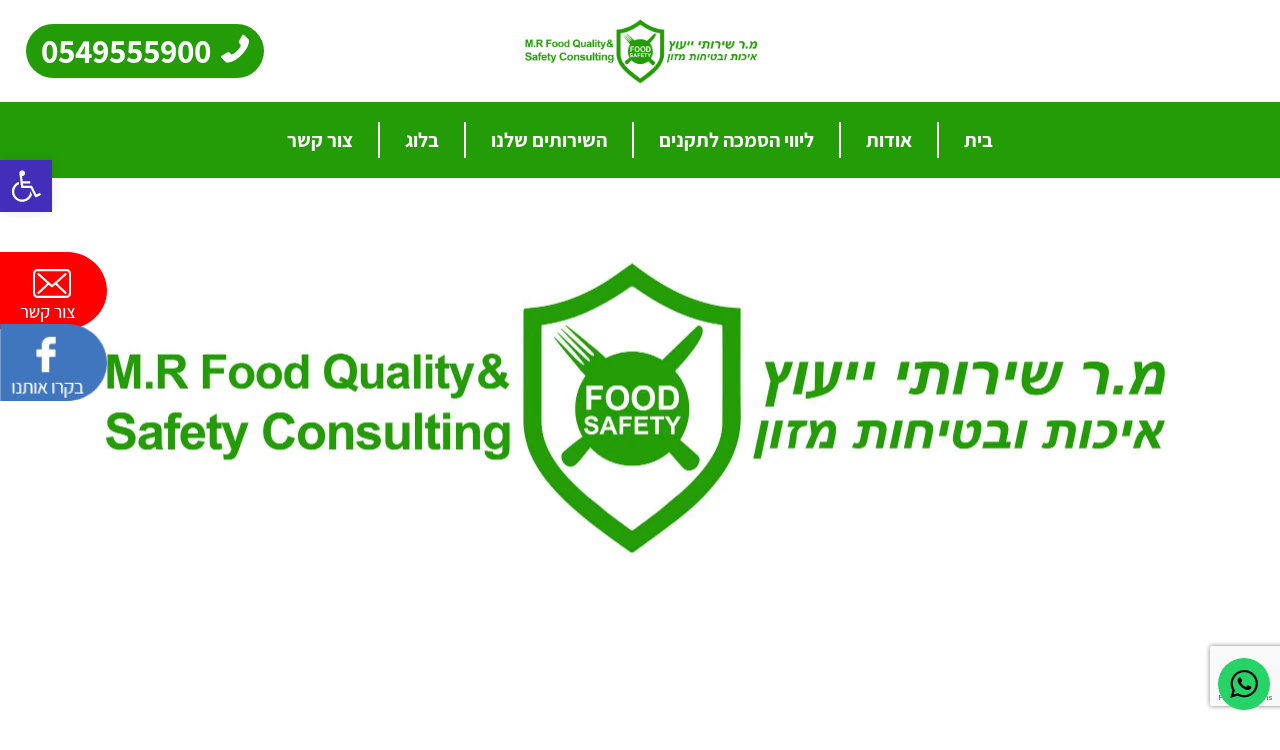

--- FILE ---
content_type: text/html; charset=UTF-8
request_url: https://mrquality.co.il/%D7%91%D7%9C%D7%95%D7%92/%D7%9E%D7%A2%D7%A8%D7%9B%D7%AA-%D7%A9%D7%9C-%D7%A9%D7%99%D7%98%D7%95%D7%AA-%D7%9C%D7%A2%D7%91%D7%95%D7%93%D7%94-%D7%A2%D7%9D-%D7%9E%D7%96%D7%95%D7%9F-%D7%91%D7%9B%D7%93%D7%99-%D7%9C%D7%A9%D7%9E%D7%95/
body_size: 23568
content:
<!DOCTYPE HTML>
<html dir="rtl" lang="he-IL">
<head>
	<meta http-equiv="Content-Type" content="text/html" charset="UTF-8" />
	<meta name="viewport" content="width=device-width, initial-scale=1" />
		<link rel="icon" href="https://mrquality.co.il/wp-content/themes/kw/images/favicon.png" type="image/png" />
		<link rel="stylesheet" type="text/css" href="https://mrquality.co.il/wp-content/themes/kw/css/slick/slick.css"/>
	<link rel="stylesheet" type="text/css" href="https://mrquality.co.il/wp-content/themes/kw/css/slick/slick-theme.css"/>
	<link rel="stylesheet" href="https://cdnjs.cloudflare.com/ajax/libs/animate.css/3.5.2/animate.min.css">
	<link rel="stylesheet" href="https://mrquality.co.il/wp-content/themes/kw/hover.css" type="text/css"media="all" />
	<script type="text/javascript" src="https://mrquality.co.il/wp-content/themes/kw/js/wow.min.js"></script>
	<link rel="stylesheet" href="https://mrquality.co.il/wp-content/themes/kw/style.css" type="text/css" />
	<link rel="pingback" href="https://mrquality.co.il/xmlrpc.php" />
	<meta name='robots' content='index, follow, max-image-preview:large, max-snippet:-1, max-video-preview:-1' />
	<style>img:is([sizes="auto" i], [sizes^="auto," i]) { contain-intrinsic-size: 3000px 1500px }</style>
	
	<!-- This site is optimized with the Yoast SEO plugin v26.0 - https://yoast.com/wordpress/plugins/seo/ -->
	<title>מערכת של שיטות לעבודה עם מזון בכדי לשמור על איכותו | מ.ר ייעוץ איכות ובטיחות מזון - M.R Food Quality and Safety Consulting</title>
	<meta name="description" content="מ.ר איכות ובטיחות מזון עוסקת בתחום תעשיית המזון בכל הקשור להכנה להסמכה לתקני ניהול בטיחות מזון, הקמה ותחזוקה למערכות איכות ובטיחות מזון של מפעלים וקווי יצור בתחום המזון, תכנון ורישוי עסקי מזון. מידע נוסף באתר." />
	<link rel="canonical" href="https://mrquality.co.il/בלוג/מערכת-של-שיטות-לעבודה-עם-מזון-בכדי-לשמו/" />
	<meta property="og:locale" content="he_IL" />
	<meta property="og:type" content="article" />
	<meta property="og:title" content="מערכת של שיטות לעבודה עם מזון בכדי לשמור על איכותו | מ.ר ייעוץ איכות ובטיחות מזון - M.R Food Quality and Safety Consulting" />
	<meta property="og:description" content="מ.ר איכות ובטיחות מזון עוסקת בתחום תעשיית המזון בכל הקשור להכנה להסמכה לתקני ניהול בטיחות מזון, הקמה ותחזוקה למערכות איכות ובטיחות מזון של מפעלים וקווי יצור בתחום המזון, תכנון ורישוי עסקי מזון. מידע נוסף באתר." />
	<meta property="og:url" content="https://mrquality.co.il/בלוג/מערכת-של-שיטות-לעבודה-עם-מזון-בכדי-לשמו/" />
	<meta property="og:site_name" content="מ.ר ייעוץ איכות ובטיחות מזון - M.R Food Quality and Safety Consulting" />
	<meta property="article:published_time" content="2023-10-15T11:41:22+00:00" />
	<meta property="article:modified_time" content="2023-11-22T13:12:43+00:00" />
	<meta property="og:image" content="https://mrquality.co.il/wp-content/uploads/2021/02/woman-working-lab-with-microscope.jpg" />
	<meta property="og:image:width" content="2000" />
	<meta property="og:image:height" content="1333" />
	<meta property="og:image:type" content="image/jpeg" />
	<meta name="author" content="administratoir" />
	<meta name="twitter:card" content="summary_large_image" />
	<meta name="twitter:label1" content="נכתב על יד" />
	<meta name="twitter:data1" content="administratoir" />
	<script type="application/ld+json" class="yoast-schema-graph">{"@context":"https://schema.org","@graph":[{"@type":"Article","@id":"https://mrquality.co.il/%d7%91%d7%9c%d7%95%d7%92/%d7%9e%d7%a2%d7%a8%d7%9b%d7%aa-%d7%a9%d7%9c-%d7%a9%d7%99%d7%98%d7%95%d7%aa-%d7%9c%d7%a2%d7%91%d7%95%d7%93%d7%94-%d7%a2%d7%9d-%d7%9e%d7%96%d7%95%d7%9f-%d7%91%d7%9b%d7%93%d7%99-%d7%9c%d7%a9%d7%9e%d7%95/#article","isPartOf":{"@id":"https://mrquality.co.il/%d7%91%d7%9c%d7%95%d7%92/%d7%9e%d7%a2%d7%a8%d7%9b%d7%aa-%d7%a9%d7%9c-%d7%a9%d7%99%d7%98%d7%95%d7%aa-%d7%9c%d7%a2%d7%91%d7%95%d7%93%d7%94-%d7%a2%d7%9d-%d7%9e%d7%96%d7%95%d7%9f-%d7%91%d7%9b%d7%93%d7%99-%d7%9c%d7%a9%d7%9e%d7%95/"},"author":{"name":"administratoir","@id":"https://mrquality.co.il/#/schema/person/09bd1254a8155a127dd481f8b70d943f"},"headline":"מערכת של שיטות לעבודה עם מזון בכדי לשמור על איכותו","datePublished":"2023-10-15T11:41:22+00:00","dateModified":"2023-11-22T13:12:43+00:00","mainEntityOfPage":{"@id":"https://mrquality.co.il/%d7%91%d7%9c%d7%95%d7%92/%d7%9e%d7%a2%d7%a8%d7%9b%d7%aa-%d7%a9%d7%9c-%d7%a9%d7%99%d7%98%d7%95%d7%aa-%d7%9c%d7%a2%d7%91%d7%95%d7%93%d7%94-%d7%a2%d7%9d-%d7%9e%d7%96%d7%95%d7%9f-%d7%91%d7%9b%d7%93%d7%99-%d7%9c%d7%a9%d7%9e%d7%95/"},"wordCount":0,"publisher":{"@id":"https://mrquality.co.il/#organization"},"image":{"@id":"https://mrquality.co.il/%d7%91%d7%9c%d7%95%d7%92/%d7%9e%d7%a2%d7%a8%d7%9b%d7%aa-%d7%a9%d7%9c-%d7%a9%d7%99%d7%98%d7%95%d7%aa-%d7%9c%d7%a2%d7%91%d7%95%d7%93%d7%94-%d7%a2%d7%9d-%d7%9e%d7%96%d7%95%d7%9f-%d7%91%d7%9b%d7%93%d7%99-%d7%9c%d7%a9%d7%9e%d7%95/#primaryimage"},"thumbnailUrl":"https://mrquality.co.il/wp-content/uploads/2021/02/woman-working-lab-with-microscope.jpg","articleSection":["מאמרים"],"inLanguage":"he-IL"},{"@type":"WebPage","@id":"https://mrquality.co.il/%d7%91%d7%9c%d7%95%d7%92/%d7%9e%d7%a2%d7%a8%d7%9b%d7%aa-%d7%a9%d7%9c-%d7%a9%d7%99%d7%98%d7%95%d7%aa-%d7%9c%d7%a2%d7%91%d7%95%d7%93%d7%94-%d7%a2%d7%9d-%d7%9e%d7%96%d7%95%d7%9f-%d7%91%d7%9b%d7%93%d7%99-%d7%9c%d7%a9%d7%9e%d7%95/","url":"https://mrquality.co.il/%d7%91%d7%9c%d7%95%d7%92/%d7%9e%d7%a2%d7%a8%d7%9b%d7%aa-%d7%a9%d7%9c-%d7%a9%d7%99%d7%98%d7%95%d7%aa-%d7%9c%d7%a2%d7%91%d7%95%d7%93%d7%94-%d7%a2%d7%9d-%d7%9e%d7%96%d7%95%d7%9f-%d7%91%d7%9b%d7%93%d7%99-%d7%9c%d7%a9%d7%9e%d7%95/","name":"מערכת של שיטות לעבודה עם מזון בכדי לשמור על איכותו | מ.ר ייעוץ איכות ובטיחות מזון - M.R Food Quality and Safety Consulting","isPartOf":{"@id":"https://mrquality.co.il/#website"},"primaryImageOfPage":{"@id":"https://mrquality.co.il/%d7%91%d7%9c%d7%95%d7%92/%d7%9e%d7%a2%d7%a8%d7%9b%d7%aa-%d7%a9%d7%9c-%d7%a9%d7%99%d7%98%d7%95%d7%aa-%d7%9c%d7%a2%d7%91%d7%95%d7%93%d7%94-%d7%a2%d7%9d-%d7%9e%d7%96%d7%95%d7%9f-%d7%91%d7%9b%d7%93%d7%99-%d7%9c%d7%a9%d7%9e%d7%95/#primaryimage"},"image":{"@id":"https://mrquality.co.il/%d7%91%d7%9c%d7%95%d7%92/%d7%9e%d7%a2%d7%a8%d7%9b%d7%aa-%d7%a9%d7%9c-%d7%a9%d7%99%d7%98%d7%95%d7%aa-%d7%9c%d7%a2%d7%91%d7%95%d7%93%d7%94-%d7%a2%d7%9d-%d7%9e%d7%96%d7%95%d7%9f-%d7%91%d7%9b%d7%93%d7%99-%d7%9c%d7%a9%d7%9e%d7%95/#primaryimage"},"thumbnailUrl":"https://mrquality.co.il/wp-content/uploads/2021/02/woman-working-lab-with-microscope.jpg","datePublished":"2023-10-15T11:41:22+00:00","dateModified":"2023-11-22T13:12:43+00:00","description":"מ.ר איכות ובטיחות מזון עוסקת בתחום תעשיית המזון בכל הקשור להכנה להסמכה לתקני ניהול בטיחות מזון, הקמה ותחזוקה למערכות איכות ובטיחות מזון של מפעלים וקווי יצור בתחום המזון, תכנון ורישוי עסקי מזון. מידע נוסף באתר.","breadcrumb":{"@id":"https://mrquality.co.il/%d7%91%d7%9c%d7%95%d7%92/%d7%9e%d7%a2%d7%a8%d7%9b%d7%aa-%d7%a9%d7%9c-%d7%a9%d7%99%d7%98%d7%95%d7%aa-%d7%9c%d7%a2%d7%91%d7%95%d7%93%d7%94-%d7%a2%d7%9d-%d7%9e%d7%96%d7%95%d7%9f-%d7%91%d7%9b%d7%93%d7%99-%d7%9c%d7%a9%d7%9e%d7%95/#breadcrumb"},"inLanguage":"he-IL","potentialAction":[{"@type":"ReadAction","target":["https://mrquality.co.il/%d7%91%d7%9c%d7%95%d7%92/%d7%9e%d7%a2%d7%a8%d7%9b%d7%aa-%d7%a9%d7%9c-%d7%a9%d7%99%d7%98%d7%95%d7%aa-%d7%9c%d7%a2%d7%91%d7%95%d7%93%d7%94-%d7%a2%d7%9d-%d7%9e%d7%96%d7%95%d7%9f-%d7%91%d7%9b%d7%93%d7%99-%d7%9c%d7%a9%d7%9e%d7%95/"]}]},{"@type":"ImageObject","inLanguage":"he-IL","@id":"https://mrquality.co.il/%d7%91%d7%9c%d7%95%d7%92/%d7%9e%d7%a2%d7%a8%d7%9b%d7%aa-%d7%a9%d7%9c-%d7%a9%d7%99%d7%98%d7%95%d7%aa-%d7%9c%d7%a2%d7%91%d7%95%d7%93%d7%94-%d7%a2%d7%9d-%d7%9e%d7%96%d7%95%d7%9f-%d7%91%d7%9b%d7%93%d7%99-%d7%9c%d7%a9%d7%9e%d7%95/#primaryimage","url":"https://mrquality.co.il/wp-content/uploads/2021/02/woman-working-lab-with-microscope.jpg","contentUrl":"https://mrquality.co.il/wp-content/uploads/2021/02/woman-working-lab-with-microscope.jpg","width":2000,"height":1333,"caption":"בטיחות מזון"},{"@type":"BreadcrumbList","@id":"https://mrquality.co.il/%d7%91%d7%9c%d7%95%d7%92/%d7%9e%d7%a2%d7%a8%d7%9b%d7%aa-%d7%a9%d7%9c-%d7%a9%d7%99%d7%98%d7%95%d7%aa-%d7%9c%d7%a2%d7%91%d7%95%d7%93%d7%94-%d7%a2%d7%9d-%d7%9e%d7%96%d7%95%d7%9f-%d7%91%d7%9b%d7%93%d7%99-%d7%9c%d7%a9%d7%9e%d7%95/#breadcrumb","itemListElement":[{"@type":"ListItem","position":1,"name":"יועץ בטיחות מזון","item":"https://mrquality.co.il/"},{"@type":"ListItem","position":2,"name":"מאמרים","item":"https://mrquality.co.il/%d7%91%d7%9c%d7%95%d7%92/"},{"@type":"ListItem","position":3,"name":"מערכת של שיטות לעבודה עם מזון בכדי לשמור על איכותו"}]},{"@type":"WebSite","@id":"https://mrquality.co.il/#website","url":"https://mrquality.co.il/","name":"מ.ר ייעוץ איכות ובטיחות מזון - M.R Food Quality and Safety Consulting","description":"ייעוץ בהקמת מערכות איכות ובטיחות מזון לעסקי מזון ומפעלים","publisher":{"@id":"https://mrquality.co.il/#organization"},"potentialAction":[{"@type":"SearchAction","target":{"@type":"EntryPoint","urlTemplate":"https://mrquality.co.il/?s={search_term_string}"},"query-input":{"@type":"PropertyValueSpecification","valueRequired":true,"valueName":"search_term_string"}}],"inLanguage":"he-IL"},{"@type":"Organization","@id":"https://mrquality.co.il/#organization","name":"מ.ר ייעוץ איכות ובטיחות מזון","url":"https://mrquality.co.il/","logo":{"@type":"ImageObject","inLanguage":"he-IL","@id":"https://mrquality.co.il/#/schema/logo/image/","url":"https://mrquality.co.il/wp-content/uploads/2020/11/food-01-1-scaled.jpg","contentUrl":"https://mrquality.co.il/wp-content/uploads/2020/11/food-01-1-scaled.jpg","width":2560,"height":1707,"caption":"מ.ר ייעוץ איכות ובטיחות מזון"},"image":{"@id":"https://mrquality.co.il/#/schema/logo/image/"}},{"@type":"Person","@id":"https://mrquality.co.il/#/schema/person/09bd1254a8155a127dd481f8b70d943f","name":"administratoir","image":{"@type":"ImageObject","inLanguage":"he-IL","@id":"https://mrquality.co.il/#/schema/person/image/","url":"https://secure.gravatar.com/avatar/64e1b8d34f425d19e1ee2ea7236d3028?s=96&d=mm&r=g","contentUrl":"https://secure.gravatar.com/avatar/64e1b8d34f425d19e1ee2ea7236d3028?s=96&d=mm&r=g","caption":"administratoir"},"sameAs":["http://administratoir"]}]}</script>
	<!-- / Yoast SEO plugin. -->


<link rel='dns-prefetch' href='//ajax.googleapis.com' />
<link rel='stylesheet' id='ht_ctc_main_css-css' href='https://mrquality.co.il/wp-content/plugins/click-to-chat-for-whatsapp/new/inc/assets/css/main.css?ver=4.27' type='text/css' media='all' />
<link rel='stylesheet' id='wp-block-library-rtl-css' href='https://mrquality.co.il/wp-includes/css/dist/block-library/style-rtl.min.css?ver=6.7.4' type='text/css' media='all' />
<style id='classic-theme-styles-inline-css' type='text/css'>
/*! This file is auto-generated */
.wp-block-button__link{color:#fff;background-color:#32373c;border-radius:9999px;box-shadow:none;text-decoration:none;padding:calc(.667em + 2px) calc(1.333em + 2px);font-size:1.125em}.wp-block-file__button{background:#32373c;color:#fff;text-decoration:none}
</style>
<style id='global-styles-inline-css' type='text/css'>
:root{--wp--preset--aspect-ratio--square: 1;--wp--preset--aspect-ratio--4-3: 4/3;--wp--preset--aspect-ratio--3-4: 3/4;--wp--preset--aspect-ratio--3-2: 3/2;--wp--preset--aspect-ratio--2-3: 2/3;--wp--preset--aspect-ratio--16-9: 16/9;--wp--preset--aspect-ratio--9-16: 9/16;--wp--preset--color--black: #000000;--wp--preset--color--cyan-bluish-gray: #abb8c3;--wp--preset--color--white: #ffffff;--wp--preset--color--pale-pink: #f78da7;--wp--preset--color--vivid-red: #cf2e2e;--wp--preset--color--luminous-vivid-orange: #ff6900;--wp--preset--color--luminous-vivid-amber: #fcb900;--wp--preset--color--light-green-cyan: #7bdcb5;--wp--preset--color--vivid-green-cyan: #00d084;--wp--preset--color--pale-cyan-blue: #8ed1fc;--wp--preset--color--vivid-cyan-blue: #0693e3;--wp--preset--color--vivid-purple: #9b51e0;--wp--preset--gradient--vivid-cyan-blue-to-vivid-purple: linear-gradient(135deg,rgba(6,147,227,1) 0%,rgb(155,81,224) 100%);--wp--preset--gradient--light-green-cyan-to-vivid-green-cyan: linear-gradient(135deg,rgb(122,220,180) 0%,rgb(0,208,130) 100%);--wp--preset--gradient--luminous-vivid-amber-to-luminous-vivid-orange: linear-gradient(135deg,rgba(252,185,0,1) 0%,rgba(255,105,0,1) 100%);--wp--preset--gradient--luminous-vivid-orange-to-vivid-red: linear-gradient(135deg,rgba(255,105,0,1) 0%,rgb(207,46,46) 100%);--wp--preset--gradient--very-light-gray-to-cyan-bluish-gray: linear-gradient(135deg,rgb(238,238,238) 0%,rgb(169,184,195) 100%);--wp--preset--gradient--cool-to-warm-spectrum: linear-gradient(135deg,rgb(74,234,220) 0%,rgb(151,120,209) 20%,rgb(207,42,186) 40%,rgb(238,44,130) 60%,rgb(251,105,98) 80%,rgb(254,248,76) 100%);--wp--preset--gradient--blush-light-purple: linear-gradient(135deg,rgb(255,206,236) 0%,rgb(152,150,240) 100%);--wp--preset--gradient--blush-bordeaux: linear-gradient(135deg,rgb(254,205,165) 0%,rgb(254,45,45) 50%,rgb(107,0,62) 100%);--wp--preset--gradient--luminous-dusk: linear-gradient(135deg,rgb(255,203,112) 0%,rgb(199,81,192) 50%,rgb(65,88,208) 100%);--wp--preset--gradient--pale-ocean: linear-gradient(135deg,rgb(255,245,203) 0%,rgb(182,227,212) 50%,rgb(51,167,181) 100%);--wp--preset--gradient--electric-grass: linear-gradient(135deg,rgb(202,248,128) 0%,rgb(113,206,126) 100%);--wp--preset--gradient--midnight: linear-gradient(135deg,rgb(2,3,129) 0%,rgb(40,116,252) 100%);--wp--preset--font-size--small: 13px;--wp--preset--font-size--medium: 20px;--wp--preset--font-size--large: 36px;--wp--preset--font-size--x-large: 42px;--wp--preset--spacing--20: 0.44rem;--wp--preset--spacing--30: 0.67rem;--wp--preset--spacing--40: 1rem;--wp--preset--spacing--50: 1.5rem;--wp--preset--spacing--60: 2.25rem;--wp--preset--spacing--70: 3.38rem;--wp--preset--spacing--80: 5.06rem;--wp--preset--shadow--natural: 6px 6px 9px rgba(0, 0, 0, 0.2);--wp--preset--shadow--deep: 12px 12px 50px rgba(0, 0, 0, 0.4);--wp--preset--shadow--sharp: 6px 6px 0px rgba(0, 0, 0, 0.2);--wp--preset--shadow--outlined: 6px 6px 0px -3px rgba(255, 255, 255, 1), 6px 6px rgba(0, 0, 0, 1);--wp--preset--shadow--crisp: 6px 6px 0px rgba(0, 0, 0, 1);}:where(.is-layout-flex){gap: 0.5em;}:where(.is-layout-grid){gap: 0.5em;}body .is-layout-flex{display: flex;}.is-layout-flex{flex-wrap: wrap;align-items: center;}.is-layout-flex > :is(*, div){margin: 0;}body .is-layout-grid{display: grid;}.is-layout-grid > :is(*, div){margin: 0;}:where(.wp-block-columns.is-layout-flex){gap: 2em;}:where(.wp-block-columns.is-layout-grid){gap: 2em;}:where(.wp-block-post-template.is-layout-flex){gap: 1.25em;}:where(.wp-block-post-template.is-layout-grid){gap: 1.25em;}.has-black-color{color: var(--wp--preset--color--black) !important;}.has-cyan-bluish-gray-color{color: var(--wp--preset--color--cyan-bluish-gray) !important;}.has-white-color{color: var(--wp--preset--color--white) !important;}.has-pale-pink-color{color: var(--wp--preset--color--pale-pink) !important;}.has-vivid-red-color{color: var(--wp--preset--color--vivid-red) !important;}.has-luminous-vivid-orange-color{color: var(--wp--preset--color--luminous-vivid-orange) !important;}.has-luminous-vivid-amber-color{color: var(--wp--preset--color--luminous-vivid-amber) !important;}.has-light-green-cyan-color{color: var(--wp--preset--color--light-green-cyan) !important;}.has-vivid-green-cyan-color{color: var(--wp--preset--color--vivid-green-cyan) !important;}.has-pale-cyan-blue-color{color: var(--wp--preset--color--pale-cyan-blue) !important;}.has-vivid-cyan-blue-color{color: var(--wp--preset--color--vivid-cyan-blue) !important;}.has-vivid-purple-color{color: var(--wp--preset--color--vivid-purple) !important;}.has-black-background-color{background-color: var(--wp--preset--color--black) !important;}.has-cyan-bluish-gray-background-color{background-color: var(--wp--preset--color--cyan-bluish-gray) !important;}.has-white-background-color{background-color: var(--wp--preset--color--white) !important;}.has-pale-pink-background-color{background-color: var(--wp--preset--color--pale-pink) !important;}.has-vivid-red-background-color{background-color: var(--wp--preset--color--vivid-red) !important;}.has-luminous-vivid-orange-background-color{background-color: var(--wp--preset--color--luminous-vivid-orange) !important;}.has-luminous-vivid-amber-background-color{background-color: var(--wp--preset--color--luminous-vivid-amber) !important;}.has-light-green-cyan-background-color{background-color: var(--wp--preset--color--light-green-cyan) !important;}.has-vivid-green-cyan-background-color{background-color: var(--wp--preset--color--vivid-green-cyan) !important;}.has-pale-cyan-blue-background-color{background-color: var(--wp--preset--color--pale-cyan-blue) !important;}.has-vivid-cyan-blue-background-color{background-color: var(--wp--preset--color--vivid-cyan-blue) !important;}.has-vivid-purple-background-color{background-color: var(--wp--preset--color--vivid-purple) !important;}.has-black-border-color{border-color: var(--wp--preset--color--black) !important;}.has-cyan-bluish-gray-border-color{border-color: var(--wp--preset--color--cyan-bluish-gray) !important;}.has-white-border-color{border-color: var(--wp--preset--color--white) !important;}.has-pale-pink-border-color{border-color: var(--wp--preset--color--pale-pink) !important;}.has-vivid-red-border-color{border-color: var(--wp--preset--color--vivid-red) !important;}.has-luminous-vivid-orange-border-color{border-color: var(--wp--preset--color--luminous-vivid-orange) !important;}.has-luminous-vivid-amber-border-color{border-color: var(--wp--preset--color--luminous-vivid-amber) !important;}.has-light-green-cyan-border-color{border-color: var(--wp--preset--color--light-green-cyan) !important;}.has-vivid-green-cyan-border-color{border-color: var(--wp--preset--color--vivid-green-cyan) !important;}.has-pale-cyan-blue-border-color{border-color: var(--wp--preset--color--pale-cyan-blue) !important;}.has-vivid-cyan-blue-border-color{border-color: var(--wp--preset--color--vivid-cyan-blue) !important;}.has-vivid-purple-border-color{border-color: var(--wp--preset--color--vivid-purple) !important;}.has-vivid-cyan-blue-to-vivid-purple-gradient-background{background: var(--wp--preset--gradient--vivid-cyan-blue-to-vivid-purple) !important;}.has-light-green-cyan-to-vivid-green-cyan-gradient-background{background: var(--wp--preset--gradient--light-green-cyan-to-vivid-green-cyan) !important;}.has-luminous-vivid-amber-to-luminous-vivid-orange-gradient-background{background: var(--wp--preset--gradient--luminous-vivid-amber-to-luminous-vivid-orange) !important;}.has-luminous-vivid-orange-to-vivid-red-gradient-background{background: var(--wp--preset--gradient--luminous-vivid-orange-to-vivid-red) !important;}.has-very-light-gray-to-cyan-bluish-gray-gradient-background{background: var(--wp--preset--gradient--very-light-gray-to-cyan-bluish-gray) !important;}.has-cool-to-warm-spectrum-gradient-background{background: var(--wp--preset--gradient--cool-to-warm-spectrum) !important;}.has-blush-light-purple-gradient-background{background: var(--wp--preset--gradient--blush-light-purple) !important;}.has-blush-bordeaux-gradient-background{background: var(--wp--preset--gradient--blush-bordeaux) !important;}.has-luminous-dusk-gradient-background{background: var(--wp--preset--gradient--luminous-dusk) !important;}.has-pale-ocean-gradient-background{background: var(--wp--preset--gradient--pale-ocean) !important;}.has-electric-grass-gradient-background{background: var(--wp--preset--gradient--electric-grass) !important;}.has-midnight-gradient-background{background: var(--wp--preset--gradient--midnight) !important;}.has-small-font-size{font-size: var(--wp--preset--font-size--small) !important;}.has-medium-font-size{font-size: var(--wp--preset--font-size--medium) !important;}.has-large-font-size{font-size: var(--wp--preset--font-size--large) !important;}.has-x-large-font-size{font-size: var(--wp--preset--font-size--x-large) !important;}
:where(.wp-block-post-template.is-layout-flex){gap: 1.25em;}:where(.wp-block-post-template.is-layout-grid){gap: 1.25em;}
:where(.wp-block-columns.is-layout-flex){gap: 2em;}:where(.wp-block-columns.is-layout-grid){gap: 2em;}
:root :where(.wp-block-pullquote){font-size: 1.5em;line-height: 1.6;}
</style>
<link rel='stylesheet' id='contact-form-7-css' href='https://mrquality.co.il/wp-content/plugins/contact-form-7/includes/css/styles.css?ver=6.1.1' type='text/css' media='all' />
<link rel='stylesheet' id='contact-form-7-rtl-css' href='https://mrquality.co.il/wp-content/plugins/contact-form-7/includes/css/styles-rtl.css?ver=6.1.1' type='text/css' media='all' />
<link rel='stylesheet' id='gallery-manager-css' href='https://mrquality.co.il/wp-content/plugins/gallery-manager-pro/assets/css/gallery-manager.css?ver=6.7.4' type='text/css' media='all' />
<link rel='stylesheet' id='leos_seo-frontend-css' href='https://mrquality.co.il/wp-content/plugins/leos-seo/assets/css/frontend.css?ver=3.0.0' type='text/css' media='all' />
<link rel='stylesheet' id='menu-image-css' href='https://mrquality.co.il/wp-content/plugins/menu-image/includes/css/menu-image.css?ver=3.12' type='text/css' media='all' />
<link rel='stylesheet' id='dashicons-css' href='https://mrquality.co.il/wp-includes/css/dashicons.min.css?ver=6.7.4' type='text/css' media='all' />
<link rel='stylesheet' id='wpcf7-redirect-script-frontend-css' href='https://mrquality.co.il/wp-content/plugins/wpcf7-redirect/build/assets/frontend-script.css?ver=2c532d7e2be36f6af233' type='text/css' media='all' />
<link rel='stylesheet' id='pojo-a11y-css' href='https://mrquality.co.il/wp-content/plugins/pojo-accessibility/modules/legacy/assets/css/style.min.css?ver=1.0.0' type='text/css' media='all' />
<script type="text/javascript" src="https://ajax.googleapis.com/ajax/libs/jquery/3.1.1/jquery.min.js?ver=6.7.4" id="jquery-js"></script>
<style type="text/css">
#pojo-a11y-toolbar .pojo-a11y-toolbar-toggle a{ background-color: #432eba;	color: #ffffff;}
#pojo-a11y-toolbar .pojo-a11y-toolbar-overlay, #pojo-a11y-toolbar .pojo-a11y-toolbar-overlay ul.pojo-a11y-toolbar-items.pojo-a11y-links{ border-color: #432eba;}
body.pojo-a11y-focusable a:focus{ outline-style: solid !important;	outline-width: 1px !important;	outline-color: #FF0000 !important;}
#pojo-a11y-toolbar{ top: 160px !important;}
#pojo-a11y-toolbar .pojo-a11y-toolbar-overlay{ background-color: #ffffff;}
#pojo-a11y-toolbar .pojo-a11y-toolbar-overlay ul.pojo-a11y-toolbar-items li.pojo-a11y-toolbar-item a, #pojo-a11y-toolbar .pojo-a11y-toolbar-overlay p.pojo-a11y-toolbar-title{ color: #414dd3;}
#pojo-a11y-toolbar .pojo-a11y-toolbar-overlay ul.pojo-a11y-toolbar-items li.pojo-a11y-toolbar-item a.active{ background-color: #1e73be;	color: #ffffff;}
@media (max-width: 767px) { #pojo-a11y-toolbar { top: 300px !important; } }</style><style type="text/css">.recentcomments a{display:inline !important;padding:0 !important;margin:0 !important;}</style>	  <meta name="google-site-verification" content="ceJZ7_LeXTr-am6HcopuRtQHIpSaxyaP5eZFZqnnsVU" />
  <meta name="google-site-verification" content="e8I5xKkTJw1oxTUsOPACexAuc7K7YxAbJK5mUH9v4lM" /> <!--Marina-->
</head>

<body class="rtl post-template-default single single-post postid-1762 single-format-standard">
<div id="wrapper">
<header>
	<div class="container c17 flex aic mblock">
		<div class="w40 marginr pointer mmargin mcenter mmb25"style="fill:#249c07">
<!--			<div id="NavButton" class="mmargin">-->
<!--				<div style="height:55px;"><span></span><span></span><span></span></div>-->
<!--				<h4 class="hfs24 Assistant light center nomobile"style="color:#0030CD">--><!--</h4>-->
<!--			</div>-->

       
			<div id="HiddenNav">
				<div class="main_menu"><ul id="menu-hidden-menu" class=""><li id="menu-item-176" class="menu-item menu-item-type-post_type menu-item-object-page menu-item-home menu-item-176"><a href="https://mrquality.co.il/">בית</a></li>
<li id="menu-item-1656" class="menu-item menu-item-type-taxonomy menu-item-object-category menu-item-1656"><a href="https://mrquality.co.il/%d7%aa%d7%a7%d7%a0%d7%99-%d7%a0%d7%99%d7%94%d7%95%d7%9c-%d7%90%d7%99%d7%9b%d7%95%d7%aa-%d7%95%d7%91%d7%98%d7%99%d7%97%d7%95%d7%aa-%d7%9e%d7%96%d7%95%d7%9f/">ליווי הסמכה לתקנים</a></li>
<li id="menu-item-1669" class="menu-item menu-item-type-taxonomy menu-item-object-category menu-item-1669"><a href="https://mrquality.co.il/%d7%a9%d7%99%d7%a8%d7%95%d7%aa%d7%99%d7%9d/">השירותים שלנו</a></li>
<li id="menu-item-175" class="menu-item menu-item-type-post_type menu-item-object-page menu-item-175"><a href="https://mrquality.co.il/%d7%90%d7%95%d7%93%d7%95%d7%aa/">אודות</a></li>
<li id="menu-item-1675" class="menu-item menu-item-type-taxonomy menu-item-object-category current-post-ancestor current-menu-parent current-post-parent menu-item-1675"><a href="https://mrquality.co.il/%d7%91%d7%9c%d7%95%d7%92/">בלוג</a></li>
<li id="menu-item-174" class="menu-item menu-item-type-post_type menu-item-object-page menu-item-174"><a href="https://mrquality.co.il/%d7%a6%d7%95%d7%a8-%d7%a7%d7%a9%d7%a8/">צור קשר</a></li>
</ul></div>			</div>
		</div>
		<div class="logo w20 margin pdgtb15 center mw90 mmargin">
			<a href="https://mrquality.co.il" title="מ.ר ייעוץ איכות ובטיחות מזון &#8211; M.R Food Quality and Safety Consulting">
				<img src="https://mrquality.co.il/wp-content/uploads/2020/11/111.png" alt="מ.ר ייעוץ איכות ובטיחות מזון &#8211; M.R Food Quality and Safety Consulting" />			</a>
		</div>

					<div class="w40 marginl nomobile">
				<h4 class="w50 marginl  headerphone   wcolor hfs40 bold Assistant flex aic"><span  class="mrgl10"><svg class="anim"  xmlns="http://www.w3.org/2000/svg" xmlns:xlink="http://www.w3.org/1999/xlink" width="28" height="29" viewBox="0 0 28 29"><defs><path id="ypgsa" d="M363.026 106.683c-.058.453.08.848.414 1.183l3.932 3.905c.177.198.408.366.694.504.286.137.567.227.843.266.02 0 .078.005.177.015.099.01.227.014.384.014.375 0 .98-.064 1.818-.192.838-.128 1.862-.443 3.074-.946 1.212-.504 2.587-1.258 4.124-2.264 1.537-1.006 3.172-2.386 4.906-4.142 1.38-1.36 2.523-2.663 3.43-3.905.905-1.243 1.635-2.392 2.186-3.447.552-1.055.966-2.011 1.242-2.87.276-.857.463-1.597.561-2.219.099-.62.138-1.108.119-1.464-.02-.355-.03-.553-.03-.592a2.889 2.889 0 0 0-.266-.843 2.211 2.211 0 0 0-.502-.695l-3.932-3.935c-.276-.276-.59-.414-.946-.414a1.1 1.1 0 0 0-.68.222c-.196.148-.364.33-.502.547l-3.163 6.005a1.444 1.444 0 0 0-.147 1.036c.078.375.246.69.502.947l1.448 1.45a.49.49 0 0 1 .104.192c.03.09.044.163.044.222-.079.414-.256.887-.532 1.42-.236.474-.6 1.05-1.093 1.731s-1.193 1.464-2.1 2.352c-.886.907-1.674 1.613-2.364 2.115-.69.503-1.266.873-1.729 1.11-.463.236-.818.38-1.064.429l-.37.074a.706.706 0 0 1-.192-.045.496.496 0 0 1-.192-.103l-1.685-1.717a1.81 1.81 0 0 0-1.241-.473c-.335 0-.601.059-.798.178h-.03l-5.704 3.372c-.414.257-.66.582-.74.977z"/></defs><g><g transform="translate(-363 -84)"><use fill="#fff" xlink:href="#ypgsa"/></g></g></svg></span><a href="tel:0549555900">0549555900</a></h4>
			</div>
			</div>
	<div class="header2 pdgtb20"style="background-color:#249c07;">
		<nav id="MainNav">
			<div id="MobNavBtn"><span></span><span></span><span></span></div>
				<div class="main_menu"><ul id="menu-header-menu" class=""><li id="menu-item-489" class="menu-item menu-item-type-post_type menu-item-object-page menu-item-home menu-item-489"><a href="https://mrquality.co.il/">בית</a></li>
<li id="menu-item-351" class="menu-item menu-item-type-post_type menu-item-object-page menu-item-351"><a href="https://mrquality.co.il/%d7%90%d7%95%d7%93%d7%95%d7%aa/">אודות</a></li>
<li id="menu-item-1643" class="menu-item menu-item-type-taxonomy menu-item-object-category menu-item-1643"><a href="https://mrquality.co.il/%d7%aa%d7%a7%d7%a0%d7%99-%d7%a0%d7%99%d7%94%d7%95%d7%9c-%d7%90%d7%99%d7%9b%d7%95%d7%aa-%d7%95%d7%91%d7%98%d7%99%d7%97%d7%95%d7%aa-%d7%9e%d7%96%d7%95%d7%9f/">ליווי הסמכה לתקנים</a></li>
<li id="menu-item-1668" class="menu-item menu-item-type-taxonomy menu-item-object-category menu-item-1668"><a href="https://mrquality.co.il/%d7%a9%d7%99%d7%a8%d7%95%d7%aa%d7%99%d7%9d/">השירותים שלנו</a></li>
<li id="menu-item-1674" class="menu-item menu-item-type-taxonomy menu-item-object-category current-post-ancestor current-menu-parent current-post-parent menu-item-1674"><a href="https://mrquality.co.il/%d7%91%d7%9c%d7%95%d7%92/">בלוג</a></li>
<li id="menu-item-496" class="menu-item menu-item-type-post_type menu-item-object-page menu-item-496"><a href="https://mrquality.co.il/%d7%a6%d7%95%d7%a8-%d7%a7%d7%a9%d7%a8/">צור קשר</a></li>
</ul></div>		</nav>
	</div>
</header>
<!-- טופס דביק-->
<div class="stickyform anim  pointer norpt nomobile" style="background-image:url('https://mrquality.co.il/wp-content/uploads/2018/12/sticky.png');"></div>
<a class="stickyface anim  pointer norpt block"target="_blank"href="https://www.facebook.com/MR-Food-Quality-and-Safety-Consulting-%D7%9E%D7%A8-%D7%99%D7%99%D7%A2%D7%95%D7%A5-%D7%90%D7%99%D7%9B%D7%95%D7%AA-%D7%95%D7%91%D7%98%D7%99%D7%97%D7%95%D7%AA-%D7%9E%D7%96%D7%95%D7%9F-106516441299740"></a>
<div class="hiddenform mainform pdg30 pointer nomobile">
	<div class="X" ></div>
	<h4 class="hfs35 center pdgb10">מ.ר שירותי ייעוץ איכות ובטיחות מזון</h4>
	
<div class="wpcf7 no-js" id="wpcf7-f4-o1" lang="he-IL" dir="rtl" data-wpcf7-id="4">
<div class="screen-reader-response"><p role="status" aria-live="polite" aria-atomic="true"></p> <ul></ul></div>
<form action="/%D7%91%D7%9C%D7%95%D7%92/%D7%9E%D7%A2%D7%A8%D7%9B%D7%AA-%D7%A9%D7%9C-%D7%A9%D7%99%D7%98%D7%95%D7%AA-%D7%9C%D7%A2%D7%91%D7%95%D7%93%D7%94-%D7%A2%D7%9D-%D7%9E%D7%96%D7%95%D7%9F-%D7%91%D7%9B%D7%93%D7%99-%D7%9C%D7%A9%D7%9E%D7%95/#wpcf7-f4-o1" method="post" class="wpcf7-form init" aria-label="Contact form" novalidate="novalidate" data-status="init">
<fieldset class="hidden-fields-container"><input type="hidden" name="_wpcf7" value="4" /><input type="hidden" name="_wpcf7_version" value="6.1.1" /><input type="hidden" name="_wpcf7_locale" value="he_IL" /><input type="hidden" name="_wpcf7_unit_tag" value="wpcf7-f4-o1" /><input type="hidden" name="_wpcf7_container_post" value="0" /><input type="hidden" name="_wpcf7_posted_data_hash" value="" /><input type="hidden" name="_wpcf7_recaptcha_response" value="" />
</fieldset>
<div class="inrowf mblock">
	<div class="col3 mw100">
		<p><span class="wpcf7-form-control-wrap" data-name="text-755"><input size="40" maxlength="400" class="wpcf7-form-control wpcf7-text wpcf7-validates-as-required" aria-required="true" aria-invalid="false" placeholder="שם מלא:" value="" type="text" name="text-755" /></span>
		</p>
	</div>
	<div class="col3 mw100">
		<p><span class="wpcf7-form-control-wrap" data-name="email-647"><input size="40" maxlength="400" class="wpcf7-form-control wpcf7-email wpcf7-text wpcf7-validates-as-email" aria-invalid="false" placeholder="אימייל:" value="" type="email" name="email-647" /></span>
		</p>
	</div>
	<div class="col3 mw100">
		<p><span class="wpcf7-form-control-wrap" data-name="tel-532"><input size="40" maxlength="400" class="wpcf7-form-control wpcf7-tel wpcf7-validates-as-required wpcf7-text wpcf7-validates-as-tel" aria-required="true" aria-invalid="false" placeholder="טלפון:" value="" type="tel" name="tel-532" /></span>
		</p>
	</div>
	<div class="col3 mw100">
		<p><span class="wpcf7-form-control-wrap" data-name="text-564"><input size="40" maxlength="400" class="wpcf7-form-control wpcf7-text" aria-invalid="false" placeholder="הודעה:" value="" type="text" name="text-564" /></span>
		</p>
	</div>
	<div class="col3 mw100">
		<p><span class="wpcf7-form-control-wrap" data-name="text-757"><input size="40" maxlength="400" class="wpcf7-form-control wpcf7-text" aria-invalid="false" placeholder="סיבת פנייה:" value="" type="text" name="text-757" /></span>
		</p>
	</div>
	<div class="col3 mw100">
		<p><input class="wpcf7-form-control wpcf7-submit has-spinner hvr-pulse-shrink" type="submit" value="תחזרו אלי" />
		</p>
	</div>
</div><div class="wpcf7-response-output" aria-hidden="true"></div>
</form>
</div>
</div>
<!-- סוף-->
<div id="content">
<script>
$(document).ready(function() {
	    //SWITCH IMAGE TO SVG
	    jQuery('#MainNav .menu-image').each(function(){
	    var $img = jQuery(this);
	    var imgID = $img.attr('id');
	    var imgClass = $img.attr('class');
	    var imgURL = $img.attr('src');
	    //alert(imgURL);
	    jQuery.get(imgURL, function(data) {
	        // Get the SVG tag, ignore the rest
	        var $svg = jQuery(data).find('svg');

	        // Add replaced image's ID to the new SVG
	        if(typeof imgID !== 'undefined') {
	            $svg = $svg.attr('id', imgID);
	        }
	        // Add replaced image's classes to the new SVG
	        if(typeof imgClass !== 'undefined') {
	            $svg = $svg.attr('class', imgClass+' replaced-svg');
	        }

	        // Remove any invalid XML tags as per http://validator.w3.org
	        $svg = $svg.removeAttr('xmlns:a');

	        // Replace image with new SVG
	        $img.replaceWith($svg);
	        //alert($img);
	    }, 'xml');

	    });
	  });

</script><div id="SinglePage">
        <div class="topimage bgimg relative" style="height:460px;  background-image:url('https://mrquality.co.il/wp-content/webp-express/webp-images/doc-root/wp-content/uploads/2020/11/food-01-1-scaled.jpg.webp')">

    </div>
    <div class="container c11 pdgtb80 mpb30 mw90 mmargin">
		<h1 class="hfs60 Assistant bold"style="color:#383838">מערכת של שיטות לעבודה עם מזון בכדי לשמור על איכותו</h1>
		<div class="entry hfs24 lh16 pdgtb80"style="color:#383838">
			<p>האוכל שאנו אוכלים מספק לנו את האנרגיה והכוח הדרושים לנו כדי לנהל את חיי היומיום שלנו. לאוכל יש גם חלק חשוב בתרבות החברה, והוא עוזר ללכד בין אנשים שונים. לכל אדם יש זכות גם להנאה וגם לתזונה בטוחה. זה מעלה את השאלה, &quot;מדוע בטיחות מזון חשובה?&quot; לחברות ומפעלים העוסקים בתעשיית המזון. הגנה על צרכנים מפני מחלות שעלולות להיות קטלניות במזון היא המטרה העיקרית של חלק זה של שרשרת אספקת המזון. חברת מ.ר איכות ובטיחות מזון עוסקת בבדיקה, בקרה, הדרכה ועוד מגוון שירותים היכולים לסייע לכם במעקב ואבטחת תהליך ייצור המזון.</p>
<p><strong>מהם המרכיבים המכריעים ביותר של בטיחות מזון?</strong></p>
<p>כאשר מדברים על תהליך ייצור המזון, אריזתו והשינוע שלו, המונח <a href="https://mrquality.co.il/"><strong>בטיחות מזון</strong></a> מתייחס לשיטות שבהן החברות והמפעלים משתמשים כדי להכין, לעבד, לאחסן ולהפיץ את המזון כראוי. כל החוליות בשרשרת אספקת המזון חייבות להיות מודעות לבטיחות המזון. כל דבר מחקלאות ועד הפצה קמעונאית הוא חלק ממחזור החיים של בטיחות מזון. כדי לשמור על בטיחות המזון, יש להבין אילו גורמים עלולים לפגוע באיכותו. סוגים רבים ושונים של זיהומי מזון יכולים להתפתח בכל מקום בשרשרת אספקת המזון ולהשפיע לרעה על בטיחות המזון. סכנות ביולוגיות, כימיות, פיזיות ורדיואקטיביות הן כולן מקורות פוטנציאליים לזיהום מוצרי מזון, עם פוטנציאל לשבש את כל שלבי הייצור. בעיות כמו הרעלת מזון ופציעות הנגרמות על ידי מזון מזוהם עלולות להתעורר ללא פיקוח ובקרת מזון אמינים.</p>
<p><strong>עד כמה חשוב שהמזון יהיה בטוח לאכילה?</strong></p>
<p>בטיחות מזון מתייחסת למערכת של שיטות לעבודה עם מזון שניתן להשתמש בהן כדי לשמור על איכותו. על מנת להבטיח את בריאותו של הציבור, כל שרשרת אספקת המזון חייבת לעמוד בתקנות מחמירות. טיפול נכון ותהליכים תעשייתיים עשויים לכלול בישול בטמפרטורה הפנימית הנכונה באמצעות מדחום מזון, מניעת זיהום צולב באמצעות הפרדה נכונה למניעת מגע, אחסון מזון מקורר בטמפרטורות קרות ונקודות בקרה קריטיות אחרות המסייעות להשמיד את המחלות הזיהומיות הפוטנציאליות.</p>
<p>זיהומים ביולוגיים ממיקרואורגניזמים פתוגניים, כגון חיידקים הגורמים להרעלת מזון, הם המקור העיקרי לבעיות בטיחות מזון. שלשול, הקאות, אי נוחות בבטן ואפילו זיהומים משתקים והפרעות ארוכות טווח הם רק חלק מההשלכות הבריאותיות המתונות עד החמורות שעלולות לנבוע מהתפתחות חיידקים במזון. כדי להבטיח כי אתם מספקים מזון נקי ובטוח, ולא מסכנים את עצמכם ואת הלקוחות שלכם צרו קשר עם מ.ר איכות ובטיחות מזון.</p>
		</div>

    <!-- SEO -->
    <div class="container c16">
                        <div class="wrap3 mw100 mrgt40 m_over_h" style="margin-top:40px;">
                            </div>
        </div>

    </div>
    <div class="bgimg  relative flex aic hauto"style="height:600px;background-image:url('https://mrquality.co.il/wp-content/webp-express/webp-images/doc-root/wp-content/themes/kw/images/singbg.jpg.webp')">
        <div class="container">
            <h4 class="center Assistant hfs80 bold"style="color:#2c353d">מ.ר שירותי ייעוץ איכות ובטיחות מזון</h4>
            <h4 class="center Assistant hfs35"style="color:#2c353d">השאירו פרטים ונחזור אליכם בהקדם</h4>
            <div class="midform  mainform w80 mw90 margin pdgt30">
                
<div class="wpcf7 no-js" id="wpcf7-f163-o2" lang="he-IL" dir="rtl" data-wpcf7-id="163">
<div class="screen-reader-response"><p role="status" aria-live="polite" aria-atomic="true"></p> <ul></ul></div>
<form action="/%D7%91%D7%9C%D7%95%D7%92/%D7%9E%D7%A2%D7%A8%D7%9B%D7%AA-%D7%A9%D7%9C-%D7%A9%D7%99%D7%98%D7%95%D7%AA-%D7%9C%D7%A2%D7%91%D7%95%D7%93%D7%94-%D7%A2%D7%9D-%D7%9E%D7%96%D7%95%D7%9F-%D7%91%D7%9B%D7%93%D7%99-%D7%9C%D7%A9%D7%9E%D7%95/#wpcf7-f163-o2" method="post" class="wpcf7-form init" aria-label="Contact form" novalidate="novalidate" data-status="init">
<fieldset class="hidden-fields-container"><input type="hidden" name="_wpcf7" value="163" /><input type="hidden" name="_wpcf7_version" value="6.1.1" /><input type="hidden" name="_wpcf7_locale" value="he_IL" /><input type="hidden" name="_wpcf7_unit_tag" value="wpcf7-f163-o2" /><input type="hidden" name="_wpcf7_container_post" value="0" /><input type="hidden" name="_wpcf7_posted_data_hash" value="" /><input type="hidden" name="_wpcf7_recaptcha_response" value="" />
</fieldset>
<div class="inrowf mblock">
	<div class="col2 mw100">
		<p><span class="wpcf7-form-control-wrap" data-name="text-417"><input size="40" maxlength="400" class="wpcf7-form-control wpcf7-text wpcf7-validates-as-required" aria-required="true" aria-invalid="false" placeholder="שם:" value="" type="text" name="text-417" /></span>
		</p>
	</div>
	<div class="col2 mw100">
		<p><span class="wpcf7-form-control-wrap" data-name="mail-418"><input size="40" maxlength="400" class="wpcf7-form-control wpcf7-text wpcf7-validates-as-required" aria-required="true" aria-invalid="false" placeholder="מייל:" value="" type="text" name="mail-418" /></span>
		</p>
	</div>
	<div class="col2 mw100">
		<p><span class="wpcf7-form-control-wrap" data-name="tel-981"><input size="40" maxlength="400" class="wpcf7-form-control wpcf7-tel wpcf7-validates-as-required wpcf7-text wpcf7-validates-as-tel" aria-required="true" aria-invalid="false" placeholder="טלפון:" value="" type="tel" name="tel-981" /></span>
		</p>
	</div>
	<div class="col2 mw100">
		<p><span class="wpcf7-form-control-wrap" data-name="text-419"><input size="40" maxlength="400" class="wpcf7-form-control wpcf7-text" aria-invalid="false" placeholder="סיבת פנייה:" value="" type="text" name="text-419" /></span>
		</p>
	</div>
</div>
<p><input class="wpcf7-form-control wpcf7-submit has-spinner hvr-pulse-shrink" type="submit" value="שליחה &gt;&gt;" />
</p><div class="wpcf7-response-output" aria-hidden="true"></div>
</form>
</div>
            </div>
        </div>
    </div>
            <div class="container c15 pdgtb80">
            <h4 class="hfs45 Assistant bold mw90 mmargin"style="color:#383838">מאמרים נוספים</h4>
            <div class="more-wrap inrowf pdgtb40 mblock">
                                    <a data-wow-delay="s" class="mw90 mmb25 mmargin col33 mrgb80  block" href="https://mrquality.co.il/%d7%91%d7%9c%d7%95%d7%92/%d7%90%d7%91%d7%98%d7%97%d7%aa-%d7%90%d7%99%d7%9b%d7%95%d7%aa-%d7%9e%d7%96%d7%95%d7%9f-%d7%9b%d7%9a-%d7%9e%d7%91%d7%98%d7%99%d7%97%d7%99%d7%9d-%d7%9e%d7%95%d7%a6%d7%a8%d7%99%d7%9d-%d7%91%d7%98%d7%95/">
    					<div class="bgimg w70 mw100"style="box-shadow:-2px -2px 15px rgba(0,0,0,0.4);height: 280px;background-image:url('https://mrquality.co.il/wp-content/uploads/2025/10/resized_image-8.jpeg')">

    					</div>
    					<h4 class="hfs35 Assistant w70 mw100 pdgtb15 bold"style="min-height:104px;color:#383838">אבטחת איכות מזון - כך מבטיחים מוצרים בטוחים ואמינים לצרכנים</h4>
    					<div class="hfs20 Assistant light w70 mw100 pdgb15" style="min-height:110px;color:#2c353d;">המשמעות של אבטחת איכות מזון
כאשר מדברים על אבטחת איכות מזון, מתכוונים לתהליכים והנהלים המבטיחים שהמזון אותו אנו צורכים הוא בטוח...</div>
    					<div class="readmore center w70  mw100 Assistant hfs25 wcolor"style="padding: 5px 20px;width:max-content;background-color:#249c07;">קרא עוד >></div>
    				</a>
                                    <a data-wow-delay="s" class="mw90 mmb25 mmargin col33 mrgb80  block" href="https://mrquality.co.il/%d7%91%d7%9c%d7%95%d7%92/%d7%91%d7%98%d7%99%d7%97%d7%95%d7%aa-%d7%9e%d7%96%d7%95%d7%9f-%d7%9b%d7%9a-%d7%aa%d7%a9%d7%9e%d7%a8%d7%95-%d7%a2%d7%9c-%d7%91%d7%a8%d7%99%d7%90%d7%95%d7%aa-%d7%94%d7%a6%d7%a8%d7%9b%d7%a0%d7%99%d7%9d/">
    					<div class="bgimg w70 mw100"style="box-shadow:-2px -2px 15px rgba(0,0,0,0.4);height: 280px;background-image:url('https://mrquality.co.il/wp-content/uploads/2025/10/resized_image-7.jpeg')">

    					</div>
    					<h4 class="hfs35 Assistant w70 mw100 pdgtb15 bold"style="min-height:104px;color:#383838">בטיחות מזון - כך תשמרו על בריאות הצרכנים ועל איכות המזון בעסק</h4>
    					<div class="hfs20 Assistant light w70 mw100 pdgb15" style="min-height:110px;color:#2c353d;">הבטחת בטיחות מזון היא נושא חשוב ביותר לכל אחד מאיתנו. כאשר אנו קונים, מבשלים או אוכלים מזון, עלינו להיות בטוחים...</div>
    					<div class="readmore center w70  mw100 Assistant hfs25 wcolor"style="padding: 5px 20px;width:max-content;background-color:#249c07;">קרא עוד >></div>
    				</a>
                                    <a data-wow-delay="s" class="mw90 mmb25 mmargin col33 mrgb80  block" href="https://mrquality.co.il/%d7%91%d7%9c%d7%95%d7%92/%d7%91%d7%a7%d7%a8%d7%aa-%d7%90%d7%99%d7%9b%d7%95%d7%aa-%d7%9e%d7%96%d7%95%d7%9f-%d7%9b%d7%9a-%d7%aa%d7%91%d7%98%d7%99%d7%97%d7%95-%d7%9e%d7%95%d7%a6%d7%a8%d7%99%d7%9d-%d7%91%d7%98%d7%95%d7%97%d7%99/">
    					<div class="bgimg w70 mw100"style="box-shadow:-2px -2px 15px rgba(0,0,0,0.4);height: 280px;background-image:url('https://mrquality.co.il/wp-content/uploads/2025/10/Gemini_Generated_Image_jh5bmbjh5bmbjh5b.png')">

    					</div>
    					<h4 class="hfs35 Assistant w70 mw100 pdgtb15 bold"style="min-height:104px;color:#383838">בקרת איכות מזון - כך תבטיחו מוצרים בטוחים ואיכותיים ללקוחות</h4>
    					<div class="hfs20 Assistant light w70 mw100 pdgb15" style="min-height:110px;color:#2c353d;">הקדמה לנושא בקרת איכות מזון
בקרת איכות היא חלק בלתי נפרד מתהליך הייצור וההפצה של מזון. בקרת איכות מזון מבטיחה כי...</div>
    					<div class="readmore center w70  mw100 Assistant hfs25 wcolor"style="padding: 5px 20px;width:max-content;background-color:#249c07;">קרא עוד >></div>
    				</a>
                            </div>
        </div>
    </div>
</div><!--#content end-->
<footer  class="mpdt30 bgimg bgscon bgpb mbgscov">
      <div class="nomobile"style="position:absolute;width:100%;height:80px;top:0;right:0;background-color:white;z-index:0;"></div>
  <div class="container c15 pdgtb30 pdg40 flex aic relative"style="outline:5px solid #249c07;outline-offset: -30px;z-index: 100;background-color:#ebebeb">
      <div class="w90 margin mcenter pdgt30">
          <h4 class="hfs35  Assistant"style="font-weight: 1000;color:#249c07"><p style="text-align: center">מ.ר שירותי ייעוץ איכות ובטיחות מזון</p>
              <span class="regular"><p style="text-align: center">השאירו פרטים ואנו נחזור אליכם</p>
</span>
          </h4>
          <div class="pdgtb30 footerform">
<div class="wpcf7 no-js" id="wpcf7-f146-o3" lang="he-IL" dir="rtl" data-wpcf7-id="146">
<div class="screen-reader-response"><p role="status" aria-live="polite" aria-atomic="true"></p> <ul></ul></div>
<form action="/%D7%91%D7%9C%D7%95%D7%92/%D7%9E%D7%A2%D7%A8%D7%9B%D7%AA-%D7%A9%D7%9C-%D7%A9%D7%99%D7%98%D7%95%D7%AA-%D7%9C%D7%A2%D7%91%D7%95%D7%93%D7%94-%D7%A2%D7%9D-%D7%9E%D7%96%D7%95%D7%9F-%D7%91%D7%9B%D7%93%D7%99-%D7%9C%D7%A9%D7%9E%D7%95/#wpcf7-f146-o3" method="post" class="wpcf7-form init" aria-label="Contact form" novalidate="novalidate" data-status="init">
<fieldset class="hidden-fields-container"><input type="hidden" name="_wpcf7" value="146" /><input type="hidden" name="_wpcf7_version" value="6.1.1" /><input type="hidden" name="_wpcf7_locale" value="he_IL" /><input type="hidden" name="_wpcf7_unit_tag" value="wpcf7-f146-o3" /><input type="hidden" name="_wpcf7_container_post" value="0" /><input type="hidden" name="_wpcf7_posted_data_hash" value="" /><input type="hidden" name="_wpcf7_recaptcha_response" value="" />
</fieldset>
<div class="inrowf mblock">
	<div class="col3 mw100">
		<p><span class="wpcf7-form-control-wrap" data-name="text-515"><input size="40" maxlength="400" class="wpcf7-form-control wpcf7-text wpcf7-validates-as-required" aria-required="true" aria-invalid="false" placeholder="שם מלא:" value="" type="text" name="text-515" /></span>
		</p>
	</div>
	<div class="col3 mw100">
		<p><span class="wpcf7-form-control-wrap" data-name="email-545"><input size="40" maxlength="400" class="wpcf7-form-control wpcf7-email wpcf7-text wpcf7-validates-as-email" aria-invalid="false" placeholder="אימייל:" value="" type="email" name="email-545" /></span>
		</p>
	</div>
	<div class="col3 mw100">
		<p><span class="wpcf7-form-control-wrap" data-name="tel-221"><input size="40" maxlength="400" class="wpcf7-form-control wpcf7-tel wpcf7-validates-as-required wpcf7-text wpcf7-validates-as-tel" aria-required="true" aria-invalid="false" placeholder="טלפון:" value="" type="tel" name="tel-221" /></span>
		</p>
	</div>
	<div class="col3 mw100">
		<p><span class="wpcf7-form-control-wrap" data-name="text-517"><input size="40" maxlength="400" class="wpcf7-form-control wpcf7-text" aria-invalid="false" placeholder="סיבת פניה:" value="" type="text" name="text-517" /></span>
		</p>
	</div>
	<div class="col3 mw100">
		<p><span class="wpcf7-form-control-wrap" data-name="text-555"><input size="40" maxlength="400" class="wpcf7-form-control wpcf7-text" aria-invalid="false" placeholder="הודעה:" value="" type="text" name="text-555" /></span>
		</p>
	</div>
	<div class="col3 mw100">
		<p><input class="wpcf7-form-control wpcf7-submit has-spinner hvr-pulse-shrink" type="submit" value="תחזרו אלי בבקשה" />
		</p>
	</div>
</div><div class="wpcf7-response-output" aria-hidden="true"></div>
</form>
</div>
</div>
      </div>
  </div>

    <div class="container c15 flex  pdgb80 pdgt80 mblock">
        <div class="w20 mw90 mmargin mmb30">
            <h4 class="Assistant bold wcolor mhfs23  mrgb25 pdgb10"style="border-bottom:1px solid white;">תפריט ניווט </h4>
            <nav id="FooterNav">
                <div class="main_menu"><ul id="menu-header-menu-1" class=""><li class="menu-item menu-item-type-post_type menu-item-object-page menu-item-home menu-item-489"><a href="https://mrquality.co.il/">בית</a></li>
<li class="menu-item menu-item-type-post_type menu-item-object-page menu-item-351"><a href="https://mrquality.co.il/%d7%90%d7%95%d7%93%d7%95%d7%aa/">אודות</a></li>
<li class="menu-item menu-item-type-taxonomy menu-item-object-category menu-item-1643"><a href="https://mrquality.co.il/%d7%aa%d7%a7%d7%a0%d7%99-%d7%a0%d7%99%d7%94%d7%95%d7%9c-%d7%90%d7%99%d7%9b%d7%95%d7%aa-%d7%95%d7%91%d7%98%d7%99%d7%97%d7%95%d7%aa-%d7%9e%d7%96%d7%95%d7%9f/">ליווי הסמכה לתקנים</a></li>
<li class="menu-item menu-item-type-taxonomy menu-item-object-category menu-item-1668"><a href="https://mrquality.co.il/%d7%a9%d7%99%d7%a8%d7%95%d7%aa%d7%99%d7%9d/">השירותים שלנו</a></li>
<li class="menu-item menu-item-type-taxonomy menu-item-object-category current-post-ancestor current-menu-parent current-post-parent menu-item-1674"><a href="https://mrquality.co.il/%d7%91%d7%9c%d7%95%d7%92/">בלוג</a></li>
<li class="menu-item menu-item-type-post_type menu-item-object-page menu-item-496"><a href="https://mrquality.co.il/%d7%a6%d7%95%d7%a8-%d7%a7%d7%a9%d7%a8/">צור קשר</a></li>
</ul></div>            </nav>
        </div>

        <div class="w40 margin mw90 mmargin mmb30">
            <h4 class="Assistant bold wcolor mhfs23 hfs23 mrgb25 pdgb10"style="border-bottom:1px solid white;">מאמרים רלוונטיים</h4>
            <nav id="FooterNav"class="nav2">
                <div class="main_menu"><ul id="menu-footer-menu" class="inrowf"><li id="menu-item-1657" class="menu-item menu-item-type-post_type menu-item-object-post menu-item-1657"><a href="https://mrquality.co.il/%d7%aa%d7%a7%d7%a0%d7%99-%d7%a0%d7%99%d7%94%d7%95%d7%9c-%d7%90%d7%99%d7%9b%d7%95%d7%aa-%d7%95%d7%91%d7%98%d7%99%d7%97%d7%95%d7%aa-%d7%9e%d7%96%d7%95%d7%9f/%d7%aa%d7%a7%d7%9f-gmp/">תקן GMP</a></li>
<li id="menu-item-1658" class="menu-item menu-item-type-post_type menu-item-object-post menu-item-1658"><a href="https://mrquality.co.il/%d7%aa%d7%a7%d7%a0%d7%99-%d7%a0%d7%99%d7%94%d7%95%d7%9c-%d7%90%d7%99%d7%9b%d7%95%d7%aa-%d7%95%d7%91%d7%98%d7%99%d7%97%d7%95%d7%aa-%d7%9e%d7%96%d7%95%d7%9f/%d7%aa%d7%a7%d7%9f-haccp-%d7%9c%d7%91%d7%98%d7%99%d7%97%d7%95%d7%aa-%d7%9e%d7%96%d7%95%d7%9f/">תקן HACCP</a></li>
<li id="menu-item-1659" class="menu-item menu-item-type-post_type menu-item-object-post menu-item-1659"><a href="https://mrquality.co.il/%d7%aa%d7%a7%d7%a0%d7%99-%d7%a0%d7%99%d7%94%d7%95%d7%9c-%d7%90%d7%99%d7%9b%d7%95%d7%aa-%d7%95%d7%91%d7%98%d7%99%d7%97%d7%95%d7%aa-%d7%9e%d7%96%d7%95%d7%9f/iso-22000/">ISO 22000</a></li>
<li id="menu-item-1660" class="menu-item menu-item-type-post_type menu-item-object-post menu-item-1660"><a href="https://mrquality.co.il/%d7%a9%d7%99%d7%a8%d7%95%d7%aa%d7%99%d7%9d/%d7%91%d7%a7%d7%a8%d7%aa-%d7%90%d7%99%d7%9b%d7%95%d7%aa-%d7%9e%d7%96%d7%95%d7%9f/">בקרת איכות מזון</a></li>
<li id="menu-item-1661" class="menu-item menu-item-type-post_type menu-item-object-post menu-item-1661"><a href="https://mrquality.co.il/%d7%a9%d7%99%d7%a8%d7%95%d7%aa%d7%99%d7%9d/%d7%a8%d7%99%d7%a9%d7%99%d7%95%d7%9f-%d7%a2%d7%a1%d7%a7-%d7%9e%d7%96%d7%95%d7%9f/">רישיון עסק מזון</a></li>
<li id="menu-item-1676" class="menu-item menu-item-type-post_type menu-item-object-post menu-item-1676"><a href="https://mrquality.co.il/%d7%91%d7%9c%d7%95%d7%92/%d7%aa%d7%a7%d7%a0%d7%95%d7%aa-%d7%a8%d7%99%d7%a9%d7%95%d7%99-%d7%a2%d7%a1%d7%a7%d7%99%d7%9d-%d7%9e%d7%96%d7%95%d7%9f/">תקנות רישוי עסקים מזון</a></li>
</ul></div>            </nav>
        </div>
        <div class="w25 mw90 mmargin">
            <h4 class="Assistant bold wcolor mhfs23 hfs23 mrgb25 pdgb10"style="border-bottom:1px solid white;">פרטי התקשרות</h4>
                            <div class="flex  hfs18 mrgb25 fphone aic wcolor Assistant"><span class="mrgl10 flex aic"style="fill:white;"><svg class="anim"  xmlns="http://www.w3.org/2000/svg" xmlns:xlink="http://www.w3.org/1999/xlink" width="22" height="22" viewBox="0 0 22 22"><defs><path id="xhhva" d="M559.61 3856.623c.451-.47.996-.72 1.574-.72.572 0 1.122.246 1.592.714l1.471 1.465c.121-.066.242-.126.359-.186.167-.084.326-.163.46-.247 1.379-.872 2.631-2.011 3.833-3.483.582-.734.973-1.352 1.257-1.979-.382-.349-.736-.71-1.08-1.06-.13-.129-.261-.264-.391-.395-.978-.975-.978-2.239 0-3.213l1.27-1.268c.145-.145.294-.293.434-.442.28-.288.573-.585.875-.864.452-.446.992-.682 1.56-.682.568 0 1.117.236 1.583.682a.107.107 0 0 1 .01.009l1.582 1.593c.596.595.936 1.32 1.01 2.161.113 1.356-.288 2.619-.595 3.446-.755 2.03-1.881 3.911-3.562 5.928-2.04 2.429-4.493 4.347-7.296 5.698-1.071.507-2.5 1.106-4.098 1.208-.097.005-.2.01-.293.01-1.076 0-1.979-.386-2.687-1.153-.004-.01-.014-.013-.018-.023-.242-.292-.522-.557-.815-.84-.2-.19-.405-.39-.605-.6-.461-.478-.704-1.035-.704-1.607 0-.576.247-1.129.718-1.593zm-1.667 4.89c.004 0 .004.005 0 0 .181.196.368.372.568.568.303.287.61.59.899.928.47.502 1.024.74 1.75.74.07 0 .145 0 .214-.005 1.383-.089 2.668-.628 3.632-1.088a20.68 20.68 0 0 0 6.873-5.369c1.587-1.91 2.65-3.675 3.352-5.57.433-1.156.592-2.058.522-2.907a2.133 2.133 0 0 0-.643-1.38l-1.588-1.584c-.228-.213-.47-.33-.707-.33-.294 0-.531.177-.68.325a24.092 24.092 0 0 0-.852.846c-.145.15-.294.297-.443.45l-1.27 1.269c-.494.493-.494.948 0 1.44.134.134.265.269.4.4.39.398.763.77 1.168 1.133.01.01.019.013.024.023.4.4.326.79.242 1.054l-.014.041c-.33.8-.796 1.552-1.504 2.449l-.005.004c-1.285 1.58-2.64 2.811-4.134 3.753-.191.122-.387.219-.573.312-.168.084-.326.162-.461.246-.019.01-.037.023-.056.032a1.016 1.016 0 0 1-.461.117c-.386 0-.628-.242-.708-.32l-1.592-1.59c-.158-.157-.41-.347-.703-.347-.289 0-.526.18-.67.338l-.01.01-2.566 2.56c-.48.473-.48.96-.004 1.453zm7.18-13.288a5.912 5.912 0 0 0-3.213 1.663 5.916 5.916 0 0 0-1.667 3.205.624.624 0 0 1-.726.51.628.628 0 0 1-.517-.724 7.159 7.159 0 0 1 2.016-3.879 7.193 7.193 0 0 1 3.888-2.011.632.632 0 0 1 .726.511.62.62 0 0 1-.507.725zm-10.114 4.473a11.779 11.779 0 0 1 3.32-6.387 11.832 11.832 0 0 1 6.403-3.313.628.628 0 0 1 .721.512.63.63 0 0 1-.517.724 10.586 10.586 0 0 0-5.722 2.96 10.518 10.518 0 0 0-2.966 5.708.625.625 0 0 1-.62.52c-.036 0-.07-.004-.106-.008a.616.616 0 0 1-.513-.716z"/></defs><g><g transform="translate(-555 -3843)"><use fill="#fff" xlink:href="#xhhva"/></g></g></svg></span>0549555900</div>
                                                <div class="fb-page w100" data-href="https://www.facebook.com/MR-Food-Quality-and-Safety-Consulting-%D7%9E%D7%A8-%D7%99%D7%99%D7%A2%D7%95%D7%A5-%D7%90%D7%99%D7%9B%D7%95%D7%AA-%D7%95%D7%91%D7%98%D7%99%D7%97%D7%95%D7%AA-%D7%9E%D7%96%D7%95%D7%9F-106516441299740" data-tabs="header" data-small-header="false" data-adapt-container-width="true" data-hide-cover="false" data-show-facepile="true"><blockquote cite="https://www.facebook.com/MR-Food-Quality-and-Safety-Consulting-%D7%9E%D7%A8-%D7%99%D7%99%D7%A2%D7%95%D7%A5-%D7%90%D7%99%D7%9B%D7%95%D7%AA-%D7%95%D7%91%D7%98%D7%99%D7%97%D7%95%D7%AA-%D7%9E%D7%96%D7%95%D7%9F-106516441299740" class="fb-xfbml-parse-ignore"><a href="https://www.facebook.com/MR-Food-Quality-and-Safety-Consulting-%D7%9E%D7%A8-%D7%99%D7%99%D7%A2%D7%95%D7%A5-%D7%90%D7%99%D7%9B%D7%95%D7%AA-%D7%95%D7%91%D7%98%D7%99%D7%97%D7%95%D7%AA-%D7%9E%D7%96%D7%95%D7%9F-106516441299740">Facebook</a></blockquote></div>
        </div>
    </div>
            <div class="nomobile backtotop bgimg pointer bgscon" style="background-image:url('https://mrquality.co.il/wp-content/webp-express/webp-images/doc-root/wp-content/uploads/2018/12/backtotop.png.webp')" id="BackToTop"></div>
    </footer>
<div id="leos">
	<a href="https://www.leos.co.il/" title="קידום ומיתוג">
		<img src="https://mrquality.co.il/wp-content/webp-express/webp-images/doc-root/wp-content/themes/kw/images/leoslogo.png.webp" alt="קידום ומיתוג" />
		<span>קידום ומיתוג</span>
	</a>
</div>
<div id="MobBtns">
            <a href="tel:0549555900" class="fcc"><svg class="anim"  version="1.1" id="Capa_1" xmlns="http://www.w3.org/2000/svg" xmlns:xlink="http://www.w3.org/1999/xlink" x="0px" y="0px"
	 viewBox="0 0 578.106 578.106" style="enable-background:new 0 0 578.106 578.106;" xml:space="preserve">
<g>
	<g>
		<path style="fill:#010002;" d="M577.83,456.128c1.225,9.385-1.635,17.545-8.568,24.48l-81.396,80.781			c-3.672,4.08-8.465,7.551-14.381,10.404c-5.916,2.857-11.729,4.693-17.439,5.508c-0.408,0-1.635,0.105-3.676,0.309			c-2.037,0.203-4.689,0.307-7.953,0.307c-7.754,0-20.301-1.326-37.641-3.979s-38.555-9.182-63.645-19.584			c-25.096-10.404-53.553-26.012-85.376-46.818c-31.823-20.805-65.688-49.367-101.592-85.68			c-28.56-28.152-52.224-55.08-70.992-80.783c-18.768-25.705-33.864-49.471-45.288-71.299			c-11.425-21.828-19.993-41.616-25.705-59.364S4.59,177.362,2.55,164.51s-2.856-22.95-2.448-30.294			c0.408-7.344,0.612-11.424,0.612-12.24c0.816-5.712,2.652-11.526,5.508-17.442s6.324-10.71,10.404-14.382L98.022,8.756			c5.712-5.712,12.24-8.568,19.584-8.568c5.304,0,9.996,1.53,14.076,4.59s7.548,6.834,10.404,11.322l65.484,124.236			c3.672,6.528,4.692,13.668,3.06,21.42c-1.632,7.752-5.1,14.28-10.404,19.584l-29.988,29.988c-0.816,0.816-1.53,2.142-2.142,3.978			s-0.918,3.366-0.918,4.59c1.632,8.568,5.304,18.36,11.016,29.376c4.896,9.792,12.444,21.726,22.644,35.802			s24.684,30.293,43.452,48.653c18.36,18.77,34.68,33.354,48.96,43.76c14.277,10.4,26.215,18.053,35.803,22.949			c9.588,4.896,16.932,7.854,22.031,8.871l7.648,1.531c0.816,0,2.145-0.307,3.979-0.918c1.836-0.613,3.162-1.326,3.979-2.143			l34.883-35.496c7.348-6.527,15.912-9.791,25.705-9.791c6.938,0,12.443,1.223,16.523,3.672h0.611l118.115,69.768			C571.098,441.238,576.197,447.968,577.83,456.128z"/>
	</g>
</g>
<g>
</g>
<g>
</g>
<g>
</g>
<g>
</g>
<g>
</g>
<g>
</g>
<g>
</g>
<g>
</g>
<g>
</g>
<g>
</g>
<g>
</g>
<g>
</g>
<g>
</g>
<g>
</g>
<g>
</g>
</svg>
</a>
            </div>
</div> <!-- close wrapper -->
    <div class="bueimp-gallery gallery-lightbox-container controls">
      <div class="slides"></div>

      <div class="title-description">
                <div class="title"></div>
        <a class="gallery"></a>
        <div class="description"></div>
        
              </div>

      <a class="prev" title="Previous image"></a>
      <a class="next" title="Next image"></a>

            <a class="close" title="סגור"></a>
      
            <ol class="indicator"></ol>
      
            <a class="play-pause"></a>
          </div>
            <!-- Click to Chat - https://holithemes.com/plugins/click-to-chat/  v4.27 -->
          
            <div class="ht-ctc ht-ctc-chat ctc-analytics ctc_wp_desktop style-7" id="ht-ctc-chat"  
                style="display: none;  position: fixed; bottom: 10px; right: 10px;"   >
                                <div class="ht_ctc_style ht_ctc_chat_style">
                <style id="ht-ctc-s7">
.ht-ctc .ctc_s_7:hover .ctc_s_7_icon_padding, .ht-ctc .ctc_s_7:hover .ctc_cta_stick{background-color:#25D366 !important;}.ht-ctc .ctc_s_7:hover svg g path{fill:#455a64 !important;}</style>

<div title = &#039;השאירו הודעה ואשמח לעמוד לשירותכם&#039; class="ctc_s_7 ctc-analytics ctc_nb" style="display:flex;justify-content:center;align-items:center;flex-direction:row-reverse; " data-nb_top="-7.8px" data-nb_right="-7.8px">
    <p class="ctc_s_7_cta ctc_cta ctc_cta_stick ctc-analytics ht-ctc-cta" style="padding: 0px 16px;  color: #ffffff; background-color: #25d366; border-radius:10px; margin:0 10px;  display: none; ">השאירו הודעה ואשמח לעמוד לשירותכם</p>
    <div class="ctc_s_7_icon_padding ctc-analytics" style="font-size: 28px; color: #ffffff; padding: 12px; background-color: #25D366; border-radius: 50%;">
        <svg style="pointer-events:none; display:block; height:28px; width:28px;" height="28px" version="1.1" viewBox="0 0 509 512" width="28px">
        <g fill="none" fill-rule="evenodd" id="Page-1" stroke="none" stroke-width="1">
            <path style="fill: #ffffff;" d="M259.253137,0.00180389396 C121.502859,0.00180389396 9.83730687,111.662896 9.83730687,249.413175 C9.83730687,296.530232 22.9142299,340.597122 45.6254897,378.191325 L0.613226597,512.001804 L138.700183,467.787757 C174.430395,487.549184 215.522926,498.811168 259.253137,498.811168 C396.994498,498.811168 508.660049,387.154535 508.660049,249.415405 C508.662279,111.662896 396.996727,0.00180389396 259.253137,0.00180389396 L259.253137,0.00180389396 Z M259.253137,459.089875 C216.65782,459.089875 176.998957,446.313956 143.886359,424.41206 L63.3044195,450.21808 L89.4939401,372.345171 C64.3924908,337.776609 49.5608297,295.299463 49.5608297,249.406486 C49.5608297,133.783298 143.627719,39.7186378 259.253137,39.7186378 C374.871867,39.7186378 468.940986,133.783298 468.940986,249.406486 C468.940986,365.025215 374.874096,459.089875 259.253137,459.089875 Z M200.755924,146.247066 C196.715791,136.510165 193.62103,136.180176 187.380228,135.883632 C185.239759,135.781068 182.918689,135.682963 180.379113,135.682963 C172.338979,135.682963 164.002301,138.050856 158.97889,143.19021 C152.865178,149.44439 137.578667,164.09322 137.578667,194.171258 C137.578667,224.253755 159.487251,253.321759 162.539648,257.402027 C165.600963,261.477835 205.268745,324.111057 266.985579,349.682963 C315.157262,369.636141 329.460495,367.859106 340.450462,365.455539 C356.441543,361.9639 376.521811,350.186865 381.616571,335.917077 C386.711331,321.63837 386.711331,309.399797 385.184018,306.857991 C383.654475,304.305037 379.578667,302.782183 373.464955,299.716408 C367.351242,296.659552 337.288812,281.870254 331.68569,279.83458 C326.080339,277.796676 320.898622,278.418749 316.5887,284.378615 C310.639982,292.612729 304.918689,301.074268 300.180674,306.09099 C296.46161,310.02856 290.477218,310.577055 285.331175,308.389764 C278.564174,305.506821 259.516237,298.869139 236.160607,278.048627 C217.988923,261.847958 205.716906,241.83458 202.149458,235.711949 C198.582011,229.598236 201.835077,225.948292 204.584241,222.621648 C207.719135,218.824546 210.610997,216.097679 213.667853,212.532462 C216.724709,208.960555 218.432625,207.05866 220.470529,202.973933 C222.508433,198.898125 221.137195,194.690767 219.607652,191.629452 C218.07588,188.568136 205.835077,158.494558 200.755924,146.247066 Z" 
            fill="#ffffff" id="htwaicon-chat"/>
        </g>
        </svg>    </div>
</div>                </div>
            </div>
                        <span class="ht_ctc_chat_data" data-settings="{&quot;number&quot;:&quot;972549555900&quot;,&quot;pre_filled&quot;:&quot;\u05d4\u05e9\u05d0\u05d9\u05e8\u05d5 \u05d4\u05d5\u05d3\u05e2\u05d4&quot;,&quot;dis_m&quot;:&quot;show&quot;,&quot;dis_d&quot;:&quot;show&quot;,&quot;css&quot;:&quot;display: none; cursor: pointer; z-index: 99999999;&quot;,&quot;pos_d&quot;:&quot;position: fixed; bottom: 10px; right: 10px;&quot;,&quot;pos_m&quot;:&quot;position: fixed; bottom: 10px; right: 10px;&quot;,&quot;side_d&quot;:&quot;right&quot;,&quot;side_m&quot;:&quot;right&quot;,&quot;schedule&quot;:&quot;no&quot;,&quot;se&quot;:&quot;no-show-effects&quot;,&quot;ani&quot;:&quot;no-animation&quot;,&quot;url_target_d&quot;:&quot;_blank&quot;,&quot;webhook_format&quot;:&quot;json&quot;,&quot;g_init&quot;:&quot;default&quot;,&quot;g_an_event_name&quot;:&quot;click to chat&quot;,&quot;pixel_event_name&quot;:&quot;Click to Chat by HoliThemes&quot;}" data-rest="a3184e1643"></span>
            <script type="text/javascript" id="ht_ctc_app_js-js-extra">
/* <![CDATA[ */
var ht_ctc_chat_var = {"number":"972549555900","pre_filled":"\u05d4\u05e9\u05d0\u05d9\u05e8\u05d5 \u05d4\u05d5\u05d3\u05e2\u05d4","dis_m":"show","dis_d":"show","css":"display: none; cursor: pointer; z-index: 99999999;","pos_d":"position: fixed; bottom: 10px; right: 10px;","pos_m":"position: fixed; bottom: 10px; right: 10px;","side_d":"right","side_m":"right","schedule":"no","se":"no-show-effects","ani":"no-animation","url_target_d":"_blank","webhook_format":"json","g_init":"default","g_an_event_name":"click to chat","pixel_event_name":"Click to Chat by HoliThemes"};
var ht_ctc_variables = {"g_an_event_name":"click to chat","pixel_event_type":"trackCustom","pixel_event_name":"Click to Chat by HoliThemes","g_an_params":["g_an_param_1","g_an_param_2","g_an_param_3"],"g_an_param_1":{"key":"number","value":"{number}"},"g_an_param_2":{"key":"title","value":"{title}"},"g_an_param_3":{"key":"url","value":"{url}"},"pixel_params":["pixel_param_1","pixel_param_2","pixel_param_3","pixel_param_4"],"pixel_param_1":{"key":"Category","value":"Click to Chat for WhatsApp"},"pixel_param_2":{"key":"ID","value":"{number}"},"pixel_param_3":{"key":"Title","value":"{title}"},"pixel_param_4":{"key":"URL","value":"{url}"}};
/* ]]> */
</script>
<script type="text/javascript" src="https://mrquality.co.il/wp-content/plugins/click-to-chat-for-whatsapp/new/inc/assets/js/app.js?ver=4.27" id="ht_ctc_app_js-js" defer="defer" data-wp-strategy="defer"></script>
<script type="text/javascript" src="https://mrquality.co.il/wp-includes/js/dist/hooks.min.js?ver=4d63a3d491d11ffd8ac6" id="wp-hooks-js"></script>
<script type="text/javascript" src="https://mrquality.co.il/wp-includes/js/dist/i18n.min.js?ver=5e580eb46a90c2b997e6" id="wp-i18n-js"></script>
<script type="text/javascript" id="wp-i18n-js-after">
/* <![CDATA[ */
wp.i18n.setLocaleData( { 'text direction\u0004ltr': [ 'rtl' ] } );
wp.i18n.setLocaleData( { 'text direction\u0004ltr': [ 'rtl' ] } );
/* ]]> */
</script>
<script type="text/javascript" src="https://mrquality.co.il/wp-content/plugins/contact-form-7/includes/swv/js/index.js?ver=6.1.1" id="swv-js"></script>
<script type="text/javascript" id="contact-form-7-js-before">
/* <![CDATA[ */
var wpcf7 = {
    "api": {
        "root": "https:\/\/mrquality.co.il\/wp-json\/",
        "namespace": "contact-form-7\/v1"
    }
};
/* ]]> */
</script>
<script type="text/javascript" src="https://mrquality.co.il/wp-content/plugins/contact-form-7/includes/js/index.js?ver=6.1.1" id="contact-form-7-js"></script>
<script type="text/javascript" id="gallery-manager-js-extra">
/* <![CDATA[ */
var GalleryManager = {"enable_editor":"0","enable_excerpts":"0","enable_revisions":"0","enable_comments":"0","enable_featured_image":"1","enable_custom_fields":"0","lightbox":"1","continuous":"0","title_description":"1","close_button":"1","indicator_thumbnails":"1","slideshow_button":"1","slideshow_speed":"3000","preload_images":"3","animation_speed":"400","stretch_images":"","script_position":"footer","gallery_taxonomy":[],"enable_previews":"1","enable_previews_for_custom_excerpts":"0","preview_thumb_size":"thumbnail","preview_columns":"3","preview_image_number":"3","enable_archive":"1","0":"","1":"","2":"","ajax_url":"https:\/\/mrquality.co.il\/wp-admin\/admin-ajax.php"};
/* ]]> */
</script>
<script type="text/javascript" src="https://mrquality.co.il/wp-content/plugins/gallery-manager-pro/assets/js/gallery-manager.js?ver=1.3.8" id="gallery-manager-js"></script>
<script type="text/javascript" id="leos_seo-frontend-js-extra">
/* <![CDATA[ */
var leos_settings = {"headers_map":["h1","h2","h3"],"slick_support":"","ajax_url":"https:\/\/mrquality.co.il\/wp-admin\/admin-ajax.php"};
/* ]]> */
</script>
<script type="text/javascript" src="https://mrquality.co.il/wp-content/plugins/leos-seo/assets/js/frontend.js?ver=3.0.0" id="leos_seo-frontend-js"></script>
<script type="text/javascript" id="wpcf7-redirect-script-js-extra">
/* <![CDATA[ */
var wpcf7r = {"ajax_url":"https:\/\/mrquality.co.il\/wp-admin\/admin-ajax.php"};
/* ]]> */
</script>
<script type="text/javascript" src="https://mrquality.co.il/wp-content/plugins/wpcf7-redirect/build/assets/frontend-script.js?ver=2c532d7e2be36f6af233" id="wpcf7-redirect-script-js"></script>
<script type="text/javascript" id="pojo-a11y-js-extra">
/* <![CDATA[ */
var PojoA11yOptions = {"focusable":"","remove_link_target":"","add_role_links":"","enable_save":"","save_expiration":""};
/* ]]> */
</script>
<script type="text/javascript" src="https://mrquality.co.il/wp-content/plugins/pojo-accessibility/modules/legacy/assets/js/app.min.js?ver=1.0.0" id="pojo-a11y-js"></script>
<script type="text/javascript" src="https://mrquality.co.il/wp-content/themes/kw/js/myjs.js?ver=6.7.4" id="custom3-script-js"></script>
<script type="text/javascript" src="https://mrquality.co.il/wp-content/themes/kw/js/cfmap.js?ver=6.7.4" id="custom4-script-js"></script>
<script type="text/javascript" src="https://www.google.com/recaptcha/api.js?render=6LeEiJAcAAAAAPsAgYijL9GcWEUFYlA9XVCHVS3e&amp;ver=3.0" id="google-recaptcha-js"></script>
<script type="text/javascript" src="https://mrquality.co.il/wp-includes/js/dist/vendor/wp-polyfill.min.js?ver=3.15.0" id="wp-polyfill-js"></script>
<script type="text/javascript" id="wpcf7-recaptcha-js-before">
/* <![CDATA[ */
var wpcf7_recaptcha = {
    "sitekey": "6LeEiJAcAAAAAPsAgYijL9GcWEUFYlA9XVCHVS3e",
    "actions": {
        "homepage": "homepage",
        "contactform": "contactform"
    }
};
/* ]]> */
</script>
<script type="text/javascript" src="https://mrquality.co.il/wp-content/plugins/contact-form-7/modules/recaptcha/index.js?ver=6.1.1" id="wpcf7-recaptcha-js"></script>
		<a id="pojo-a11y-skip-content" class="pojo-skip-link pojo-skip-content" tabindex="1" accesskey="s" href="#content">דילוג לתוכן</a>
				<nav id="pojo-a11y-toolbar" class="pojo-a11y-toolbar-left pojo-a11y-" role="navigation">
			<div class="pojo-a11y-toolbar-toggle">
				<a class="pojo-a11y-toolbar-link pojo-a11y-toolbar-toggle-link" href="javascript:void(0);" title="כלי נגישות" role="button">
					<span class="pojo-sr-only sr-only">פתח סרגל נגישות</span>
					<svg xmlns="http://www.w3.org/2000/svg" viewBox="0 0 100 100" fill="currentColor" width="1em">
						<title>כלי נגישות</title>
						<g><path d="M60.4,78.9c-2.2,4.1-5.3,7.4-9.2,9.8c-4,2.4-8.3,3.6-13,3.6c-6.9,0-12.8-2.4-17.7-7.3c-4.9-4.9-7.3-10.8-7.3-17.7c0-5,1.4-9.5,4.1-13.7c2.7-4.2,6.4-7.2,10.9-9.2l-0.9-7.3c-6.3,2.3-11.4,6.2-15.3,11.8C7.9,54.4,6,60.6,6,67.3c0,5.8,1.4,11.2,4.3,16.1s6.8,8.8,11.7,11.7c4.9,2.9,10.3,4.3,16.1,4.3c7,0,13.3-2.1,18.9-6.2c5.7-4.1,9.6-9.5,11.7-16.2l-5.7-11.4C63.5,70.4,62.5,74.8,60.4,78.9z"/><path d="M93.8,71.3l-11.1,5.5L70,51.4c-0.6-1.3-1.7-2-3.2-2H41.3l-0.9-7.2h22.7v-7.2H39.6L37.5,19c2.5,0.3,4.8-0.5,6.7-2.3c1.9-1.8,2.9-4,2.9-6.6c0-2.5-0.9-4.6-2.6-6.3c-1.8-1.8-3.9-2.6-6.3-2.6c-2,0-3.8,0.6-5.4,1.8c-1.6,1.2-2.7,2.7-3.2,4.6c-0.3,1-0.4,1.8-0.3,2.3l5.4,43.5c0.1,0.9,0.5,1.6,1.2,2.3c0.7,0.6,1.5,0.9,2.4,0.9h26.4l13.4,26.7c0.6,1.3,1.7,2,3.2,2c0.6,0,1.1-0.1,1.6-0.4L97,77.7L93.8,71.3z"/></g>					</svg>
				</a>
			</div>
			<div class="pojo-a11y-toolbar-overlay">
				<div class="pojo-a11y-toolbar-inner">
					<p class="pojo-a11y-toolbar-title">כלי נגישות</p>

					<ul class="pojo-a11y-toolbar-items pojo-a11y-tools">
																			<li class="pojo-a11y-toolbar-item">
								<a href="#" class="pojo-a11y-toolbar-link pojo-a11y-btn-resize-font pojo-a11y-btn-resize-plus" data-action="resize-plus" data-action-group="resize" tabindex="-1" role="button">
									<span class="pojo-a11y-toolbar-icon"><svg version="1.1" xmlns="http://www.w3.org/2000/svg" width="1em" viewBox="0 0 448 448"><title>הגדל טקסט</title><path fill="currentColor" d="M256 200v16c0 4.25-3.75 8-8 8h-56v56c0 4.25-3.75 8-8 8h-16c-4.25 0-8-3.75-8-8v-56h-56c-4.25 0-8-3.75-8-8v-16c0-4.25 3.75-8 8-8h56v-56c0-4.25 3.75-8 8-8h16c4.25 0 8 3.75 8 8v56h56c4.25 0 8 3.75 8 8zM288 208c0-61.75-50.25-112-112-112s-112 50.25-112 112 50.25 112 112 112 112-50.25 112-112zM416 416c0 17.75-14.25 32-32 32-8.5 0-16.75-3.5-22.5-9.5l-85.75-85.5c-29.25 20.25-64.25 31-99.75 31-97.25 0-176-78.75-176-176s78.75-176 176-176 176 78.75 176 176c0 35.5-10.75 70.5-31 99.75l85.75 85.75c5.75 5.75 9.25 14 9.25 22.5z"></path></svg></span><span class="pojo-a11y-toolbar-text">הגדל טקסט</span>								</a>
							</li>

							<li class="pojo-a11y-toolbar-item">
								<a href="#" class="pojo-a11y-toolbar-link pojo-a11y-btn-resize-font pojo-a11y-btn-resize-minus" data-action="resize-minus" data-action-group="resize" tabindex="-1" role="button">
									<span class="pojo-a11y-toolbar-icon"><svg version="1.1" xmlns="http://www.w3.org/2000/svg" width="1em" viewBox="0 0 448 448"><title>הקטן טקסט</title><path fill="currentColor" d="M256 200v16c0 4.25-3.75 8-8 8h-144c-4.25 0-8-3.75-8-8v-16c0-4.25 3.75-8 8-8h144c4.25 0 8 3.75 8 8zM288 208c0-61.75-50.25-112-112-112s-112 50.25-112 112 50.25 112 112 112 112-50.25 112-112zM416 416c0 17.75-14.25 32-32 32-8.5 0-16.75-3.5-22.5-9.5l-85.75-85.5c-29.25 20.25-64.25 31-99.75 31-97.25 0-176-78.75-176-176s78.75-176 176-176 176 78.75 176 176c0 35.5-10.75 70.5-31 99.75l85.75 85.75c5.75 5.75 9.25 14 9.25 22.5z"></path></svg></span><span class="pojo-a11y-toolbar-text">הקטן טקסט</span>								</a>
							</li>
						
													<li class="pojo-a11y-toolbar-item">
								<a href="#" class="pojo-a11y-toolbar-link pojo-a11y-btn-background-group pojo-a11y-btn-grayscale" data-action="grayscale" data-action-group="schema" tabindex="-1" role="button">
									<span class="pojo-a11y-toolbar-icon"><svg version="1.1" xmlns="http://www.w3.org/2000/svg" width="1em" viewBox="0 0 448 448"><title>גווני אפור</title><path fill="currentColor" d="M15.75 384h-15.75v-352h15.75v352zM31.5 383.75h-8v-351.75h8v351.75zM55 383.75h-7.75v-351.75h7.75v351.75zM94.25 383.75h-7.75v-351.75h7.75v351.75zM133.5 383.75h-15.5v-351.75h15.5v351.75zM165 383.75h-7.75v-351.75h7.75v351.75zM180.75 383.75h-7.75v-351.75h7.75v351.75zM196.5 383.75h-7.75v-351.75h7.75v351.75zM235.75 383.75h-15.75v-351.75h15.75v351.75zM275 383.75h-15.75v-351.75h15.75v351.75zM306.5 383.75h-15.75v-351.75h15.75v351.75zM338 383.75h-15.75v-351.75h15.75v351.75zM361.5 383.75h-15.75v-351.75h15.75v351.75zM408.75 383.75h-23.5v-351.75h23.5v351.75zM424.5 383.75h-8v-351.75h8v351.75zM448 384h-15.75v-352h15.75v352z"></path></svg></span><span class="pojo-a11y-toolbar-text">גווני אפור</span>								</a>
							</li>
						
													<li class="pojo-a11y-toolbar-item">
								<a href="#" class="pojo-a11y-toolbar-link pojo-a11y-btn-background-group pojo-a11y-btn-high-contrast" data-action="high-contrast" data-action-group="schema" tabindex="-1" role="button">
									<span class="pojo-a11y-toolbar-icon"><svg version="1.1" xmlns="http://www.w3.org/2000/svg" width="1em" viewBox="0 0 448 448"><title>ניגודיות גבוהה</title><path fill="currentColor" d="M192 360v-272c-75 0-136 61-136 136s61 136 136 136zM384 224c0 106-86 192-192 192s-192-86-192-192 86-192 192-192 192 86 192 192z"></path></svg></span><span class="pojo-a11y-toolbar-text">ניגודיות גבוהה</span>								</a>
							</li>
						
													<li class="pojo-a11y-toolbar-item">
								<a href="#" class="pojo-a11y-toolbar-link pojo-a11y-btn-background-group pojo-a11y-btn-negative-contrast" data-action="negative-contrast" data-action-group="schema" tabindex="-1" role="button">

									<span class="pojo-a11y-toolbar-icon"><svg version="1.1" xmlns="http://www.w3.org/2000/svg" width="1em" viewBox="0 0 448 448"><title>ניגודיות הפוכה</title><path fill="currentColor" d="M416 240c-23.75-36.75-56.25-68.25-95.25-88.25 10 17 15.25 36.5 15.25 56.25 0 61.75-50.25 112-112 112s-112-50.25-112-112c0-19.75 5.25-39.25 15.25-56.25-39 20-71.5 51.5-95.25 88.25 42.75 66 111.75 112 192 112s149.25-46 192-112zM236 144c0-6.5-5.5-12-12-12-41.75 0-76 34.25-76 76 0 6.5 5.5 12 12 12s12-5.5 12-12c0-28.5 23.5-52 52-52 6.5 0 12-5.5 12-12zM448 240c0 6.25-2 12-5 17.25-46 75.75-130.25 126.75-219 126.75s-173-51.25-219-126.75c-3-5.25-5-11-5-17.25s2-12 5-17.25c46-75.5 130.25-126.75 219-126.75s173 51.25 219 126.75c3 5.25 5 11 5 17.25z"></path></svg></span><span class="pojo-a11y-toolbar-text">ניגודיות הפוכה</span>								</a>
							</li>
						
													<li class="pojo-a11y-toolbar-item">
								<a href="#" class="pojo-a11y-toolbar-link pojo-a11y-btn-background-group pojo-a11y-btn-light-background" data-action="light-background" data-action-group="schema" tabindex="-1" role="button">
									<span class="pojo-a11y-toolbar-icon"><svg version="1.1" xmlns="http://www.w3.org/2000/svg" width="1em" viewBox="0 0 448 448"><title>רקע בהיר</title><path fill="currentColor" d="M184 144c0 4.25-3.75 8-8 8s-8-3.75-8-8c0-17.25-26.75-24-40-24-4.25 0-8-3.75-8-8s3.75-8 8-8c23.25 0 56 12.25 56 40zM224 144c0-50-50.75-80-96-80s-96 30-96 80c0 16 6.5 32.75 17 45 4.75 5.5 10.25 10.75 15.25 16.5 17.75 21.25 32.75 46.25 35.25 74.5h57c2.5-28.25 17.5-53.25 35.25-74.5 5-5.75 10.5-11 15.25-16.5 10.5-12.25 17-29 17-45zM256 144c0 25.75-8.5 48-25.75 67s-40 45.75-42 72.5c7.25 4.25 11.75 12.25 11.75 20.5 0 6-2.25 11.75-6.25 16 4 4.25 6.25 10 6.25 16 0 8.25-4.25 15.75-11.25 20.25 2 3.5 3.25 7.75 3.25 11.75 0 16.25-12.75 24-27.25 24-6.5 14.5-21 24-36.75 24s-30.25-9.5-36.75-24c-14.5 0-27.25-7.75-27.25-24 0-4 1.25-8.25 3.25-11.75-7-4.5-11.25-12-11.25-20.25 0-6 2.25-11.75 6.25-16-4-4.25-6.25-10-6.25-16 0-8.25 4.5-16.25 11.75-20.5-2-26.75-24.75-53.5-42-72.5s-25.75-41.25-25.75-67c0-68 64.75-112 128-112s128 44 128 112z"></path></svg></span><span class="pojo-a11y-toolbar-text">רקע בהיר</span>								</a>
							</li>
						
													<li class="pojo-a11y-toolbar-item">
								<a href="#" class="pojo-a11y-toolbar-link pojo-a11y-btn-links-underline" data-action="links-underline" data-action-group="toggle" tabindex="-1" role="button">
									<span class="pojo-a11y-toolbar-icon"><svg version="1.1" xmlns="http://www.w3.org/2000/svg" width="1em" viewBox="0 0 448 448"><title>הדגשת קישורים</title><path fill="currentColor" d="M364 304c0-6.5-2.5-12.5-7-17l-52-52c-4.5-4.5-10.75-7-17-7-7.25 0-13 2.75-18 8 8.25 8.25 18 15.25 18 28 0 13.25-10.75 24-24 24-12.75 0-19.75-9.75-28-18-5.25 5-8.25 10.75-8.25 18.25 0 6.25 2.5 12.5 7 17l51.5 51.75c4.5 4.5 10.75 6.75 17 6.75s12.5-2.25 17-6.5l36.75-36.5c4.5-4.5 7-10.5 7-16.75zM188.25 127.75c0-6.25-2.5-12.5-7-17l-51.5-51.75c-4.5-4.5-10.75-7-17-7s-12.5 2.5-17 6.75l-36.75 36.5c-4.5 4.5-7 10.5-7 16.75 0 6.5 2.5 12.5 7 17l52 52c4.5 4.5 10.75 6.75 17 6.75 7.25 0 13-2.5 18-7.75-8.25-8.25-18-15.25-18-28 0-13.25 10.75-24 24-24 12.75 0 19.75 9.75 28 18 5.25-5 8.25-10.75 8.25-18.25zM412 304c0 19-7.75 37.5-21.25 50.75l-36.75 36.5c-13.5 13.5-31.75 20.75-50.75 20.75-19.25 0-37.5-7.5-51-21.25l-51.5-51.75c-13.5-13.5-20.75-31.75-20.75-50.75 0-19.75 8-38.5 22-52.25l-22-22c-13.75 14-32.25 22-52 22-19 0-37.5-7.5-51-21l-52-52c-13.75-13.75-21-31.75-21-51 0-19 7.75-37.5 21.25-50.75l36.75-36.5c13.5-13.5 31.75-20.75 50.75-20.75 19.25 0 37.5 7.5 51 21.25l51.5 51.75c13.5 13.5 20.75 31.75 20.75 50.75 0 19.75-8 38.5-22 52.25l22 22c13.75-14 32.25-22 52-22 19 0 37.5 7.5 51 21l52 52c13.75 13.75 21 31.75 21 51z"></path></svg></span><span class="pojo-a11y-toolbar-text">הדגשת קישורים</span>								</a>
							</li>
						
													<li class="pojo-a11y-toolbar-item">
								<a href="#" class="pojo-a11y-toolbar-link pojo-a11y-btn-readable-font" data-action="readable-font" data-action-group="toggle" tabindex="-1" role="button">
									<span class="pojo-a11y-toolbar-icon"><svg version="1.1" xmlns="http://www.w3.org/2000/svg" width="1em" viewBox="0 0 448 448"><title>פונט קריא</title><path fill="currentColor" d="M181.25 139.75l-42.5 112.5c24.75 0.25 49.5 1 74.25 1 4.75 0 9.5-0.25 14.25-0.5-13-38-28.25-76.75-46-113zM0 416l0.5-19.75c23.5-7.25 49-2.25 59.5-29.25l59.25-154 70-181h32c1 1.75 2 3.5 2.75 5.25l51.25 120c18.75 44.25 36 89 55 133 11.25 26 20 52.75 32.5 78.25 1.75 4 5.25 11.5 8.75 14.25 8.25 6.5 31.25 8 43 12.5 0.75 4.75 1.5 9.5 1.5 14.25 0 2.25-0.25 4.25-0.25 6.5-31.75 0-63.5-4-95.25-4-32.75 0-65.5 2.75-98.25 3.75 0-6.5 0.25-13 1-19.5l32.75-7c6.75-1.5 20-3.25 20-12.5 0-9-32.25-83.25-36.25-93.5l-112.5-0.5c-6.5 14.5-31.75 80-31.75 89.5 0 19.25 36.75 20 51 22 0.25 4.75 0.25 9.5 0.25 14.5 0 2.25-0.25 4.5-0.5 6.75-29 0-58.25-5-87.25-5-3.5 0-8.5 1.5-12 2-15.75 2.75-31.25 3.5-47 3.5z"></path></svg></span><span class="pojo-a11y-toolbar-text">פונט קריא</span>								</a>
							</li>
																		<li class="pojo-a11y-toolbar-item">
							<a href="#" class="pojo-a11y-toolbar-link pojo-a11y-btn-reset" data-action="reset" tabindex="-1" role="button">
								<span class="pojo-a11y-toolbar-icon"><svg version="1.1" xmlns="http://www.w3.org/2000/svg" width="1em" viewBox="0 0 448 448"><title>איפוס</title><path fill="currentColor" d="M384 224c0 105.75-86.25 192-192 192-57.25 0-111.25-25.25-147.75-69.25-2.5-3.25-2.25-8 0.5-10.75l34.25-34.5c1.75-1.5 4-2.25 6.25-2.25 2.25 0.25 4.5 1.25 5.75 3 24.5 31.75 61.25 49.75 101 49.75 70.5 0 128-57.5 128-128s-57.5-128-128-128c-32.75 0-63.75 12.5-87 34.25l34.25 34.5c4.75 4.5 6 11.5 3.5 17.25-2.5 6-8.25 10-14.75 10h-112c-8.75 0-16-7.25-16-16v-112c0-6.5 4-12.25 10-14.75 5.75-2.5 12.75-1.25 17.25 3.5l32.5 32.25c35.25-33.25 83-53 132.25-53 105.75 0 192 86.25 192 192z"></path></svg></span>
								<span class="pojo-a11y-toolbar-text">איפוס</span>
							</a>
						</li>
					</ul>
									</div>
			</div>
		</nav>
		</body>
</html>
<div id="fb-root"></div>
<script>(function(d, s, id) {
  var js, fjs = d.getElementsByTagName(s)[0];
  if (d.getElementById(id)) return;
  js = d.createElement(s); js.id = id;
  js.src = 'https://connect.facebook.net/en_US/sdk.js#xfbml=1&version=v2.12&appId=1840068962951769&autoLogAppEvents=1';
  fjs.parentNode.insertBefore(js, fjs);
}(document, 'script', 'facebook-jssdk'));</script><script type="text/javascript" src="https://mrquality.co.il/wp-content/themes/kw/js/slick.min.js"></script>
<script type="text/javascript">


    $('.wrap3').slick({
    		 infinite:true,
    		 rtl: true,
    		 fade:false,
    			slidesToShow: 1,
    			slidesToScroll: 1,
    			autoplay:true,
    			arrows:true,
    			responsive: [
    			{
    				breakpoint: 1201,
    				settings: {
    					slidesToShow: 1,
    					slidesToScroll: 1,
    					infinite: true,
    					arrows:true,
    					autoplay:true,
    					speed:500

    				}
    			},
    			{
    				breakpoint: 641,
    				settings: {
    					slidesToShow: 1,
    					slidesToScroll: 1,
    					autoplay:true,
    					arrows:false
    				}
    			},
    			{
    				breakpoint: 480,
    				settings: {
    					slidesToShow: 1,
    					slidesToScroll: 1,
    										arrows:false
    				}
    			}
    			// You can unslick at a given breakpoint now by adding:
    			// settings: "unslick"
    			// instead of a settings object
    		]
    		});

</script>

--- FILE ---
content_type: text/html; charset=utf-8
request_url: https://www.google.com/recaptcha/api2/anchor?ar=1&k=6LeEiJAcAAAAAPsAgYijL9GcWEUFYlA9XVCHVS3e&co=aHR0cHM6Ly9tcnF1YWxpdHkuY28uaWw6NDQz&hl=en&v=PoyoqOPhxBO7pBk68S4YbpHZ&size=invisible&anchor-ms=20000&execute-ms=30000&cb=6juku8n0f9r1
body_size: 48596
content:
<!DOCTYPE HTML><html dir="ltr" lang="en"><head><meta http-equiv="Content-Type" content="text/html; charset=UTF-8">
<meta http-equiv="X-UA-Compatible" content="IE=edge">
<title>reCAPTCHA</title>
<style type="text/css">
/* cyrillic-ext */
@font-face {
  font-family: 'Roboto';
  font-style: normal;
  font-weight: 400;
  font-stretch: 100%;
  src: url(//fonts.gstatic.com/s/roboto/v48/KFO7CnqEu92Fr1ME7kSn66aGLdTylUAMa3GUBHMdazTgWw.woff2) format('woff2');
  unicode-range: U+0460-052F, U+1C80-1C8A, U+20B4, U+2DE0-2DFF, U+A640-A69F, U+FE2E-FE2F;
}
/* cyrillic */
@font-face {
  font-family: 'Roboto';
  font-style: normal;
  font-weight: 400;
  font-stretch: 100%;
  src: url(//fonts.gstatic.com/s/roboto/v48/KFO7CnqEu92Fr1ME7kSn66aGLdTylUAMa3iUBHMdazTgWw.woff2) format('woff2');
  unicode-range: U+0301, U+0400-045F, U+0490-0491, U+04B0-04B1, U+2116;
}
/* greek-ext */
@font-face {
  font-family: 'Roboto';
  font-style: normal;
  font-weight: 400;
  font-stretch: 100%;
  src: url(//fonts.gstatic.com/s/roboto/v48/KFO7CnqEu92Fr1ME7kSn66aGLdTylUAMa3CUBHMdazTgWw.woff2) format('woff2');
  unicode-range: U+1F00-1FFF;
}
/* greek */
@font-face {
  font-family: 'Roboto';
  font-style: normal;
  font-weight: 400;
  font-stretch: 100%;
  src: url(//fonts.gstatic.com/s/roboto/v48/KFO7CnqEu92Fr1ME7kSn66aGLdTylUAMa3-UBHMdazTgWw.woff2) format('woff2');
  unicode-range: U+0370-0377, U+037A-037F, U+0384-038A, U+038C, U+038E-03A1, U+03A3-03FF;
}
/* math */
@font-face {
  font-family: 'Roboto';
  font-style: normal;
  font-weight: 400;
  font-stretch: 100%;
  src: url(//fonts.gstatic.com/s/roboto/v48/KFO7CnqEu92Fr1ME7kSn66aGLdTylUAMawCUBHMdazTgWw.woff2) format('woff2');
  unicode-range: U+0302-0303, U+0305, U+0307-0308, U+0310, U+0312, U+0315, U+031A, U+0326-0327, U+032C, U+032F-0330, U+0332-0333, U+0338, U+033A, U+0346, U+034D, U+0391-03A1, U+03A3-03A9, U+03B1-03C9, U+03D1, U+03D5-03D6, U+03F0-03F1, U+03F4-03F5, U+2016-2017, U+2034-2038, U+203C, U+2040, U+2043, U+2047, U+2050, U+2057, U+205F, U+2070-2071, U+2074-208E, U+2090-209C, U+20D0-20DC, U+20E1, U+20E5-20EF, U+2100-2112, U+2114-2115, U+2117-2121, U+2123-214F, U+2190, U+2192, U+2194-21AE, U+21B0-21E5, U+21F1-21F2, U+21F4-2211, U+2213-2214, U+2216-22FF, U+2308-230B, U+2310, U+2319, U+231C-2321, U+2336-237A, U+237C, U+2395, U+239B-23B7, U+23D0, U+23DC-23E1, U+2474-2475, U+25AF, U+25B3, U+25B7, U+25BD, U+25C1, U+25CA, U+25CC, U+25FB, U+266D-266F, U+27C0-27FF, U+2900-2AFF, U+2B0E-2B11, U+2B30-2B4C, U+2BFE, U+3030, U+FF5B, U+FF5D, U+1D400-1D7FF, U+1EE00-1EEFF;
}
/* symbols */
@font-face {
  font-family: 'Roboto';
  font-style: normal;
  font-weight: 400;
  font-stretch: 100%;
  src: url(//fonts.gstatic.com/s/roboto/v48/KFO7CnqEu92Fr1ME7kSn66aGLdTylUAMaxKUBHMdazTgWw.woff2) format('woff2');
  unicode-range: U+0001-000C, U+000E-001F, U+007F-009F, U+20DD-20E0, U+20E2-20E4, U+2150-218F, U+2190, U+2192, U+2194-2199, U+21AF, U+21E6-21F0, U+21F3, U+2218-2219, U+2299, U+22C4-22C6, U+2300-243F, U+2440-244A, U+2460-24FF, U+25A0-27BF, U+2800-28FF, U+2921-2922, U+2981, U+29BF, U+29EB, U+2B00-2BFF, U+4DC0-4DFF, U+FFF9-FFFB, U+10140-1018E, U+10190-1019C, U+101A0, U+101D0-101FD, U+102E0-102FB, U+10E60-10E7E, U+1D2C0-1D2D3, U+1D2E0-1D37F, U+1F000-1F0FF, U+1F100-1F1AD, U+1F1E6-1F1FF, U+1F30D-1F30F, U+1F315, U+1F31C, U+1F31E, U+1F320-1F32C, U+1F336, U+1F378, U+1F37D, U+1F382, U+1F393-1F39F, U+1F3A7-1F3A8, U+1F3AC-1F3AF, U+1F3C2, U+1F3C4-1F3C6, U+1F3CA-1F3CE, U+1F3D4-1F3E0, U+1F3ED, U+1F3F1-1F3F3, U+1F3F5-1F3F7, U+1F408, U+1F415, U+1F41F, U+1F426, U+1F43F, U+1F441-1F442, U+1F444, U+1F446-1F449, U+1F44C-1F44E, U+1F453, U+1F46A, U+1F47D, U+1F4A3, U+1F4B0, U+1F4B3, U+1F4B9, U+1F4BB, U+1F4BF, U+1F4C8-1F4CB, U+1F4D6, U+1F4DA, U+1F4DF, U+1F4E3-1F4E6, U+1F4EA-1F4ED, U+1F4F7, U+1F4F9-1F4FB, U+1F4FD-1F4FE, U+1F503, U+1F507-1F50B, U+1F50D, U+1F512-1F513, U+1F53E-1F54A, U+1F54F-1F5FA, U+1F610, U+1F650-1F67F, U+1F687, U+1F68D, U+1F691, U+1F694, U+1F698, U+1F6AD, U+1F6B2, U+1F6B9-1F6BA, U+1F6BC, U+1F6C6-1F6CF, U+1F6D3-1F6D7, U+1F6E0-1F6EA, U+1F6F0-1F6F3, U+1F6F7-1F6FC, U+1F700-1F7FF, U+1F800-1F80B, U+1F810-1F847, U+1F850-1F859, U+1F860-1F887, U+1F890-1F8AD, U+1F8B0-1F8BB, U+1F8C0-1F8C1, U+1F900-1F90B, U+1F93B, U+1F946, U+1F984, U+1F996, U+1F9E9, U+1FA00-1FA6F, U+1FA70-1FA7C, U+1FA80-1FA89, U+1FA8F-1FAC6, U+1FACE-1FADC, U+1FADF-1FAE9, U+1FAF0-1FAF8, U+1FB00-1FBFF;
}
/* vietnamese */
@font-face {
  font-family: 'Roboto';
  font-style: normal;
  font-weight: 400;
  font-stretch: 100%;
  src: url(//fonts.gstatic.com/s/roboto/v48/KFO7CnqEu92Fr1ME7kSn66aGLdTylUAMa3OUBHMdazTgWw.woff2) format('woff2');
  unicode-range: U+0102-0103, U+0110-0111, U+0128-0129, U+0168-0169, U+01A0-01A1, U+01AF-01B0, U+0300-0301, U+0303-0304, U+0308-0309, U+0323, U+0329, U+1EA0-1EF9, U+20AB;
}
/* latin-ext */
@font-face {
  font-family: 'Roboto';
  font-style: normal;
  font-weight: 400;
  font-stretch: 100%;
  src: url(//fonts.gstatic.com/s/roboto/v48/KFO7CnqEu92Fr1ME7kSn66aGLdTylUAMa3KUBHMdazTgWw.woff2) format('woff2');
  unicode-range: U+0100-02BA, U+02BD-02C5, U+02C7-02CC, U+02CE-02D7, U+02DD-02FF, U+0304, U+0308, U+0329, U+1D00-1DBF, U+1E00-1E9F, U+1EF2-1EFF, U+2020, U+20A0-20AB, U+20AD-20C0, U+2113, U+2C60-2C7F, U+A720-A7FF;
}
/* latin */
@font-face {
  font-family: 'Roboto';
  font-style: normal;
  font-weight: 400;
  font-stretch: 100%;
  src: url(//fonts.gstatic.com/s/roboto/v48/KFO7CnqEu92Fr1ME7kSn66aGLdTylUAMa3yUBHMdazQ.woff2) format('woff2');
  unicode-range: U+0000-00FF, U+0131, U+0152-0153, U+02BB-02BC, U+02C6, U+02DA, U+02DC, U+0304, U+0308, U+0329, U+2000-206F, U+20AC, U+2122, U+2191, U+2193, U+2212, U+2215, U+FEFF, U+FFFD;
}
/* cyrillic-ext */
@font-face {
  font-family: 'Roboto';
  font-style: normal;
  font-weight: 500;
  font-stretch: 100%;
  src: url(//fonts.gstatic.com/s/roboto/v48/KFO7CnqEu92Fr1ME7kSn66aGLdTylUAMa3GUBHMdazTgWw.woff2) format('woff2');
  unicode-range: U+0460-052F, U+1C80-1C8A, U+20B4, U+2DE0-2DFF, U+A640-A69F, U+FE2E-FE2F;
}
/* cyrillic */
@font-face {
  font-family: 'Roboto';
  font-style: normal;
  font-weight: 500;
  font-stretch: 100%;
  src: url(//fonts.gstatic.com/s/roboto/v48/KFO7CnqEu92Fr1ME7kSn66aGLdTylUAMa3iUBHMdazTgWw.woff2) format('woff2');
  unicode-range: U+0301, U+0400-045F, U+0490-0491, U+04B0-04B1, U+2116;
}
/* greek-ext */
@font-face {
  font-family: 'Roboto';
  font-style: normal;
  font-weight: 500;
  font-stretch: 100%;
  src: url(//fonts.gstatic.com/s/roboto/v48/KFO7CnqEu92Fr1ME7kSn66aGLdTylUAMa3CUBHMdazTgWw.woff2) format('woff2');
  unicode-range: U+1F00-1FFF;
}
/* greek */
@font-face {
  font-family: 'Roboto';
  font-style: normal;
  font-weight: 500;
  font-stretch: 100%;
  src: url(//fonts.gstatic.com/s/roboto/v48/KFO7CnqEu92Fr1ME7kSn66aGLdTylUAMa3-UBHMdazTgWw.woff2) format('woff2');
  unicode-range: U+0370-0377, U+037A-037F, U+0384-038A, U+038C, U+038E-03A1, U+03A3-03FF;
}
/* math */
@font-face {
  font-family: 'Roboto';
  font-style: normal;
  font-weight: 500;
  font-stretch: 100%;
  src: url(//fonts.gstatic.com/s/roboto/v48/KFO7CnqEu92Fr1ME7kSn66aGLdTylUAMawCUBHMdazTgWw.woff2) format('woff2');
  unicode-range: U+0302-0303, U+0305, U+0307-0308, U+0310, U+0312, U+0315, U+031A, U+0326-0327, U+032C, U+032F-0330, U+0332-0333, U+0338, U+033A, U+0346, U+034D, U+0391-03A1, U+03A3-03A9, U+03B1-03C9, U+03D1, U+03D5-03D6, U+03F0-03F1, U+03F4-03F5, U+2016-2017, U+2034-2038, U+203C, U+2040, U+2043, U+2047, U+2050, U+2057, U+205F, U+2070-2071, U+2074-208E, U+2090-209C, U+20D0-20DC, U+20E1, U+20E5-20EF, U+2100-2112, U+2114-2115, U+2117-2121, U+2123-214F, U+2190, U+2192, U+2194-21AE, U+21B0-21E5, U+21F1-21F2, U+21F4-2211, U+2213-2214, U+2216-22FF, U+2308-230B, U+2310, U+2319, U+231C-2321, U+2336-237A, U+237C, U+2395, U+239B-23B7, U+23D0, U+23DC-23E1, U+2474-2475, U+25AF, U+25B3, U+25B7, U+25BD, U+25C1, U+25CA, U+25CC, U+25FB, U+266D-266F, U+27C0-27FF, U+2900-2AFF, U+2B0E-2B11, U+2B30-2B4C, U+2BFE, U+3030, U+FF5B, U+FF5D, U+1D400-1D7FF, U+1EE00-1EEFF;
}
/* symbols */
@font-face {
  font-family: 'Roboto';
  font-style: normal;
  font-weight: 500;
  font-stretch: 100%;
  src: url(//fonts.gstatic.com/s/roboto/v48/KFO7CnqEu92Fr1ME7kSn66aGLdTylUAMaxKUBHMdazTgWw.woff2) format('woff2');
  unicode-range: U+0001-000C, U+000E-001F, U+007F-009F, U+20DD-20E0, U+20E2-20E4, U+2150-218F, U+2190, U+2192, U+2194-2199, U+21AF, U+21E6-21F0, U+21F3, U+2218-2219, U+2299, U+22C4-22C6, U+2300-243F, U+2440-244A, U+2460-24FF, U+25A0-27BF, U+2800-28FF, U+2921-2922, U+2981, U+29BF, U+29EB, U+2B00-2BFF, U+4DC0-4DFF, U+FFF9-FFFB, U+10140-1018E, U+10190-1019C, U+101A0, U+101D0-101FD, U+102E0-102FB, U+10E60-10E7E, U+1D2C0-1D2D3, U+1D2E0-1D37F, U+1F000-1F0FF, U+1F100-1F1AD, U+1F1E6-1F1FF, U+1F30D-1F30F, U+1F315, U+1F31C, U+1F31E, U+1F320-1F32C, U+1F336, U+1F378, U+1F37D, U+1F382, U+1F393-1F39F, U+1F3A7-1F3A8, U+1F3AC-1F3AF, U+1F3C2, U+1F3C4-1F3C6, U+1F3CA-1F3CE, U+1F3D4-1F3E0, U+1F3ED, U+1F3F1-1F3F3, U+1F3F5-1F3F7, U+1F408, U+1F415, U+1F41F, U+1F426, U+1F43F, U+1F441-1F442, U+1F444, U+1F446-1F449, U+1F44C-1F44E, U+1F453, U+1F46A, U+1F47D, U+1F4A3, U+1F4B0, U+1F4B3, U+1F4B9, U+1F4BB, U+1F4BF, U+1F4C8-1F4CB, U+1F4D6, U+1F4DA, U+1F4DF, U+1F4E3-1F4E6, U+1F4EA-1F4ED, U+1F4F7, U+1F4F9-1F4FB, U+1F4FD-1F4FE, U+1F503, U+1F507-1F50B, U+1F50D, U+1F512-1F513, U+1F53E-1F54A, U+1F54F-1F5FA, U+1F610, U+1F650-1F67F, U+1F687, U+1F68D, U+1F691, U+1F694, U+1F698, U+1F6AD, U+1F6B2, U+1F6B9-1F6BA, U+1F6BC, U+1F6C6-1F6CF, U+1F6D3-1F6D7, U+1F6E0-1F6EA, U+1F6F0-1F6F3, U+1F6F7-1F6FC, U+1F700-1F7FF, U+1F800-1F80B, U+1F810-1F847, U+1F850-1F859, U+1F860-1F887, U+1F890-1F8AD, U+1F8B0-1F8BB, U+1F8C0-1F8C1, U+1F900-1F90B, U+1F93B, U+1F946, U+1F984, U+1F996, U+1F9E9, U+1FA00-1FA6F, U+1FA70-1FA7C, U+1FA80-1FA89, U+1FA8F-1FAC6, U+1FACE-1FADC, U+1FADF-1FAE9, U+1FAF0-1FAF8, U+1FB00-1FBFF;
}
/* vietnamese */
@font-face {
  font-family: 'Roboto';
  font-style: normal;
  font-weight: 500;
  font-stretch: 100%;
  src: url(//fonts.gstatic.com/s/roboto/v48/KFO7CnqEu92Fr1ME7kSn66aGLdTylUAMa3OUBHMdazTgWw.woff2) format('woff2');
  unicode-range: U+0102-0103, U+0110-0111, U+0128-0129, U+0168-0169, U+01A0-01A1, U+01AF-01B0, U+0300-0301, U+0303-0304, U+0308-0309, U+0323, U+0329, U+1EA0-1EF9, U+20AB;
}
/* latin-ext */
@font-face {
  font-family: 'Roboto';
  font-style: normal;
  font-weight: 500;
  font-stretch: 100%;
  src: url(//fonts.gstatic.com/s/roboto/v48/KFO7CnqEu92Fr1ME7kSn66aGLdTylUAMa3KUBHMdazTgWw.woff2) format('woff2');
  unicode-range: U+0100-02BA, U+02BD-02C5, U+02C7-02CC, U+02CE-02D7, U+02DD-02FF, U+0304, U+0308, U+0329, U+1D00-1DBF, U+1E00-1E9F, U+1EF2-1EFF, U+2020, U+20A0-20AB, U+20AD-20C0, U+2113, U+2C60-2C7F, U+A720-A7FF;
}
/* latin */
@font-face {
  font-family: 'Roboto';
  font-style: normal;
  font-weight: 500;
  font-stretch: 100%;
  src: url(//fonts.gstatic.com/s/roboto/v48/KFO7CnqEu92Fr1ME7kSn66aGLdTylUAMa3yUBHMdazQ.woff2) format('woff2');
  unicode-range: U+0000-00FF, U+0131, U+0152-0153, U+02BB-02BC, U+02C6, U+02DA, U+02DC, U+0304, U+0308, U+0329, U+2000-206F, U+20AC, U+2122, U+2191, U+2193, U+2212, U+2215, U+FEFF, U+FFFD;
}
/* cyrillic-ext */
@font-face {
  font-family: 'Roboto';
  font-style: normal;
  font-weight: 900;
  font-stretch: 100%;
  src: url(//fonts.gstatic.com/s/roboto/v48/KFO7CnqEu92Fr1ME7kSn66aGLdTylUAMa3GUBHMdazTgWw.woff2) format('woff2');
  unicode-range: U+0460-052F, U+1C80-1C8A, U+20B4, U+2DE0-2DFF, U+A640-A69F, U+FE2E-FE2F;
}
/* cyrillic */
@font-face {
  font-family: 'Roboto';
  font-style: normal;
  font-weight: 900;
  font-stretch: 100%;
  src: url(//fonts.gstatic.com/s/roboto/v48/KFO7CnqEu92Fr1ME7kSn66aGLdTylUAMa3iUBHMdazTgWw.woff2) format('woff2');
  unicode-range: U+0301, U+0400-045F, U+0490-0491, U+04B0-04B1, U+2116;
}
/* greek-ext */
@font-face {
  font-family: 'Roboto';
  font-style: normal;
  font-weight: 900;
  font-stretch: 100%;
  src: url(//fonts.gstatic.com/s/roboto/v48/KFO7CnqEu92Fr1ME7kSn66aGLdTylUAMa3CUBHMdazTgWw.woff2) format('woff2');
  unicode-range: U+1F00-1FFF;
}
/* greek */
@font-face {
  font-family: 'Roboto';
  font-style: normal;
  font-weight: 900;
  font-stretch: 100%;
  src: url(//fonts.gstatic.com/s/roboto/v48/KFO7CnqEu92Fr1ME7kSn66aGLdTylUAMa3-UBHMdazTgWw.woff2) format('woff2');
  unicode-range: U+0370-0377, U+037A-037F, U+0384-038A, U+038C, U+038E-03A1, U+03A3-03FF;
}
/* math */
@font-face {
  font-family: 'Roboto';
  font-style: normal;
  font-weight: 900;
  font-stretch: 100%;
  src: url(//fonts.gstatic.com/s/roboto/v48/KFO7CnqEu92Fr1ME7kSn66aGLdTylUAMawCUBHMdazTgWw.woff2) format('woff2');
  unicode-range: U+0302-0303, U+0305, U+0307-0308, U+0310, U+0312, U+0315, U+031A, U+0326-0327, U+032C, U+032F-0330, U+0332-0333, U+0338, U+033A, U+0346, U+034D, U+0391-03A1, U+03A3-03A9, U+03B1-03C9, U+03D1, U+03D5-03D6, U+03F0-03F1, U+03F4-03F5, U+2016-2017, U+2034-2038, U+203C, U+2040, U+2043, U+2047, U+2050, U+2057, U+205F, U+2070-2071, U+2074-208E, U+2090-209C, U+20D0-20DC, U+20E1, U+20E5-20EF, U+2100-2112, U+2114-2115, U+2117-2121, U+2123-214F, U+2190, U+2192, U+2194-21AE, U+21B0-21E5, U+21F1-21F2, U+21F4-2211, U+2213-2214, U+2216-22FF, U+2308-230B, U+2310, U+2319, U+231C-2321, U+2336-237A, U+237C, U+2395, U+239B-23B7, U+23D0, U+23DC-23E1, U+2474-2475, U+25AF, U+25B3, U+25B7, U+25BD, U+25C1, U+25CA, U+25CC, U+25FB, U+266D-266F, U+27C0-27FF, U+2900-2AFF, U+2B0E-2B11, U+2B30-2B4C, U+2BFE, U+3030, U+FF5B, U+FF5D, U+1D400-1D7FF, U+1EE00-1EEFF;
}
/* symbols */
@font-face {
  font-family: 'Roboto';
  font-style: normal;
  font-weight: 900;
  font-stretch: 100%;
  src: url(//fonts.gstatic.com/s/roboto/v48/KFO7CnqEu92Fr1ME7kSn66aGLdTylUAMaxKUBHMdazTgWw.woff2) format('woff2');
  unicode-range: U+0001-000C, U+000E-001F, U+007F-009F, U+20DD-20E0, U+20E2-20E4, U+2150-218F, U+2190, U+2192, U+2194-2199, U+21AF, U+21E6-21F0, U+21F3, U+2218-2219, U+2299, U+22C4-22C6, U+2300-243F, U+2440-244A, U+2460-24FF, U+25A0-27BF, U+2800-28FF, U+2921-2922, U+2981, U+29BF, U+29EB, U+2B00-2BFF, U+4DC0-4DFF, U+FFF9-FFFB, U+10140-1018E, U+10190-1019C, U+101A0, U+101D0-101FD, U+102E0-102FB, U+10E60-10E7E, U+1D2C0-1D2D3, U+1D2E0-1D37F, U+1F000-1F0FF, U+1F100-1F1AD, U+1F1E6-1F1FF, U+1F30D-1F30F, U+1F315, U+1F31C, U+1F31E, U+1F320-1F32C, U+1F336, U+1F378, U+1F37D, U+1F382, U+1F393-1F39F, U+1F3A7-1F3A8, U+1F3AC-1F3AF, U+1F3C2, U+1F3C4-1F3C6, U+1F3CA-1F3CE, U+1F3D4-1F3E0, U+1F3ED, U+1F3F1-1F3F3, U+1F3F5-1F3F7, U+1F408, U+1F415, U+1F41F, U+1F426, U+1F43F, U+1F441-1F442, U+1F444, U+1F446-1F449, U+1F44C-1F44E, U+1F453, U+1F46A, U+1F47D, U+1F4A3, U+1F4B0, U+1F4B3, U+1F4B9, U+1F4BB, U+1F4BF, U+1F4C8-1F4CB, U+1F4D6, U+1F4DA, U+1F4DF, U+1F4E3-1F4E6, U+1F4EA-1F4ED, U+1F4F7, U+1F4F9-1F4FB, U+1F4FD-1F4FE, U+1F503, U+1F507-1F50B, U+1F50D, U+1F512-1F513, U+1F53E-1F54A, U+1F54F-1F5FA, U+1F610, U+1F650-1F67F, U+1F687, U+1F68D, U+1F691, U+1F694, U+1F698, U+1F6AD, U+1F6B2, U+1F6B9-1F6BA, U+1F6BC, U+1F6C6-1F6CF, U+1F6D3-1F6D7, U+1F6E0-1F6EA, U+1F6F0-1F6F3, U+1F6F7-1F6FC, U+1F700-1F7FF, U+1F800-1F80B, U+1F810-1F847, U+1F850-1F859, U+1F860-1F887, U+1F890-1F8AD, U+1F8B0-1F8BB, U+1F8C0-1F8C1, U+1F900-1F90B, U+1F93B, U+1F946, U+1F984, U+1F996, U+1F9E9, U+1FA00-1FA6F, U+1FA70-1FA7C, U+1FA80-1FA89, U+1FA8F-1FAC6, U+1FACE-1FADC, U+1FADF-1FAE9, U+1FAF0-1FAF8, U+1FB00-1FBFF;
}
/* vietnamese */
@font-face {
  font-family: 'Roboto';
  font-style: normal;
  font-weight: 900;
  font-stretch: 100%;
  src: url(//fonts.gstatic.com/s/roboto/v48/KFO7CnqEu92Fr1ME7kSn66aGLdTylUAMa3OUBHMdazTgWw.woff2) format('woff2');
  unicode-range: U+0102-0103, U+0110-0111, U+0128-0129, U+0168-0169, U+01A0-01A1, U+01AF-01B0, U+0300-0301, U+0303-0304, U+0308-0309, U+0323, U+0329, U+1EA0-1EF9, U+20AB;
}
/* latin-ext */
@font-face {
  font-family: 'Roboto';
  font-style: normal;
  font-weight: 900;
  font-stretch: 100%;
  src: url(//fonts.gstatic.com/s/roboto/v48/KFO7CnqEu92Fr1ME7kSn66aGLdTylUAMa3KUBHMdazTgWw.woff2) format('woff2');
  unicode-range: U+0100-02BA, U+02BD-02C5, U+02C7-02CC, U+02CE-02D7, U+02DD-02FF, U+0304, U+0308, U+0329, U+1D00-1DBF, U+1E00-1E9F, U+1EF2-1EFF, U+2020, U+20A0-20AB, U+20AD-20C0, U+2113, U+2C60-2C7F, U+A720-A7FF;
}
/* latin */
@font-face {
  font-family: 'Roboto';
  font-style: normal;
  font-weight: 900;
  font-stretch: 100%;
  src: url(//fonts.gstatic.com/s/roboto/v48/KFO7CnqEu92Fr1ME7kSn66aGLdTylUAMa3yUBHMdazQ.woff2) format('woff2');
  unicode-range: U+0000-00FF, U+0131, U+0152-0153, U+02BB-02BC, U+02C6, U+02DA, U+02DC, U+0304, U+0308, U+0329, U+2000-206F, U+20AC, U+2122, U+2191, U+2193, U+2212, U+2215, U+FEFF, U+FFFD;
}

</style>
<link rel="stylesheet" type="text/css" href="https://www.gstatic.com/recaptcha/releases/PoyoqOPhxBO7pBk68S4YbpHZ/styles__ltr.css">
<script nonce="eiFVvonMlN4l08LeeiNaXw" type="text/javascript">window['__recaptcha_api'] = 'https://www.google.com/recaptcha/api2/';</script>
<script type="text/javascript" src="https://www.gstatic.com/recaptcha/releases/PoyoqOPhxBO7pBk68S4YbpHZ/recaptcha__en.js" nonce="eiFVvonMlN4l08LeeiNaXw">
      
    </script></head>
<body><div id="rc-anchor-alert" class="rc-anchor-alert"></div>
<input type="hidden" id="recaptcha-token" value="[base64]">
<script type="text/javascript" nonce="eiFVvonMlN4l08LeeiNaXw">
      recaptcha.anchor.Main.init("[\x22ainput\x22,[\x22bgdata\x22,\x22\x22,\[base64]/[base64]/[base64]/KE4oMTI0LHYsdi5HKSxMWihsLHYpKTpOKDEyNCx2LGwpLFYpLHYpLFQpKSxGKDE3MSx2KX0scjc9ZnVuY3Rpb24obCl7cmV0dXJuIGx9LEM9ZnVuY3Rpb24obCxWLHYpe04odixsLFYpLFZbYWtdPTI3OTZ9LG49ZnVuY3Rpb24obCxWKXtWLlg9KChWLlg/[base64]/[base64]/[base64]/[base64]/[base64]/[base64]/[base64]/[base64]/[base64]/[base64]/[base64]\\u003d\x22,\[base64]\\u003d\x22,\[base64]/[base64]/CrXzDgcK6JXjCgMKEwqE5wrHCkx/DjTo/[base64]/[base64]/DpcOzEz1Rw4LDnsO9wpp/w4nCiMOYwqvDocKhDmvCk1XCtGXDkl3CrcK2bmPDtGkuUMO2w687CsOjZcOTw5sGw7zCkX7DvgYqw5PDm8Osw70/bsKAEQwyDsOgPVrCmBLDjsOgWHo2JcKBfAEswohhTDbDkXoRMzTDr8OUwpIgY1rCj3/Cq2jDgAsXw6dlw6nCh8KawqnDrMKxw5XDtWLCqcKbKVbCj8OLJcKcwqcFBcKUbMOtwpF8w5oTGS/DvBTDpnoPVsKgN0zCrRTDiVkibRsgwr4/w6ZiwqU9w4XCs0PDpsKbw7g1UMKNPkzCqQERwoHDq8OaRkdjYcOjOcOVQnbCqsKIGDVnwok7IMKEVsKqJXRuNsO/wpXDi1dqw6l5wqTCjFrDpRXCizUtZWvCvMOfwp7Cr8KZSmfChMO7ZQ4vO14mw5fCl8KKasKpcRzCu8OzPwF0BwFcw6xKLMORw4bCpsORwq8/QMK6EH4SwovCoydCUMOxwrzDnU4MYmtAw5TDhcOeCsO4w7rCoAIlG8KeZgjDrFTDpV8Ew7EPPMO2WMOGw7zCviPDs3IZDsKrwotkbcOnwrjDhcKOw6RFIGUrwqzCiMOJbCRuTSPCrSgZKcOoesKAO39uw6DDsSnDo8KmN8OJRsK/asOHDsOJdsOiwrxTwolmIx/DiCgYLUXDuirDphQ+woErU3BjQDMHNArCg8KYacOSHMOBw5zDvH/ClCbDvMOfwpjDiWtqw53CgcOjwpU2AMKaTsOHwp3CpXbCjCXDnXUifMKzYHnDjDxXMcKYw5kSw5BYT8KJTBkWw6/[base64]/dlDDuAPDkMO/w5/Dp8KIwoQEwqt0w7xsXMOswoASwoTDlMKpw40Dw5jCm8KXdMOoWcObLMOSZQ90wroxw6tZFsO7wr0MdynDocKfEcK+aSzChcOKwq/[base64]/[base64]/[base64]/DrMKDRwjDujjDkMKVO3jCj1rDssKlwostasO4OAx8w7lWwr3Cu8Kdw7RHBAQ7w5/DocKfI8OSwozDlMO3w6Bxwr0/NAZpEh7DpMKoUT7CnsOwwobCnWLCshDCqMOwMMKAw456wqDCp29uGy0gw4nChQPDqMKrw5XCjEcQwpU3w6dgZMOow5XDgcO+JsOgwqNUw40hw4Ute2FCMDXCl2jDp0DDj8OBPsO1Whgaw7U0BcK2b1RQwrvDhcOHXnDCgcOUAFkdFcKXa8O7aVfDkkBLw41RHS/DqxQKSlrCsMOqT8KGw5rChks2woU9w5o0wp3DuCFBwqrDscO5w6JRwqzDqcKSw58fV8KGwqTDgjk/RMKRKsOdLSg9w5cFXR7Di8KYb8OMw44vRcOVe3bDjk/Dt8Knwo7CmcKewqJNLMKmWcKhw5PDv8KEw6g9w5vCvSrDtsKHwpsGEQdBGgBWwpPCgMKvUMOqVsKFECvCrALCqsKxw6cXwrcFLsOxcztNw6HDm8KJXytCVQ7Dk8OKO3jDgGxQYsO/FMKAfhoTwpvDgcOHw6rDgTYaesOxw47CmsKKw5ACw4g1w5hOwrzDq8Ood8O4JsONw74OwowcM8K2JUYXw5bCvzEAwqPCsC4fw6zDqA/[base64]/[base64]/Di1kKIHM/[base64]/wpJMLcKFw7DColjChsO2wpXCgDpiwrbCnh7CjTLDnsOwcxHCtW4ew67CgykBw7DDpcKjw7bCiTnCusOww6REwpTDqX3Cj8KWJwsCw7HDrj7CuMO1IcKMZMK1GhPCtGJZd8KVVsOwBwzCj8Kaw45uAn/DsUB1VMKZw7PDncKoH8OgP8K/GMKYw5DCixXDlTnDu8KQVsKmwrF4woTCgE5nbmvDgBvCo3MPek9/wqDCmVLCrsOOLz3CuMKPMcKcTMKOREnCpsKmwrLDmMKoLQDDkj3CqG4Jw7PCsMKNw5nCgcKCwqxtHwHCvcK4wr5ON8OOw7jClQzDusOVwoTDpGBLYcOgwqE9M8Kmwq7DtFhMFnfDk2Ikw6XDvMKWw5cNdGrCjSlWw7/Cvn8lP07DpElVTcOwwo12FsOFfRIuw6bCrMKWwqDDm8O+w4DCvlfDrcOcwp7CqmDDqcOhw6PCuMKzw4JYNh3Cm8KXw53ClMKaKg1rWl7Dq8OTwokSV8O7V8OGw5pzaMK9w6VqwrLCtcOZw7LCnMKEw5PCgyDDqBnCpQPDmsKnVsK/VsOATMOJwqzDm8OLDnvCjU1wwp4ZwpIdw5fDg8KYwqMqwq3CrmgtRns7wp8Mw43DqFnCjmB7wrbColwvdnLDqSh9wqLCrm3DvsOnejx6BcKgw4fCl8KRw4Q/McKCw5LCtTTCkinDp0Qhw7cwWnY+wp1Yw6opwoc0CMKaNjfDhcOhcjfDolXCpTzDoMKyYDYTw5rDh8KTfADCgsKKfMKWw6EOKMOAw4sPakdAWAk5wq/Ct8OdfcK8w67DjMO8ZcOBw5VLKMO8I0LCvz/Do2rCmMKIwqLCrSIhwqZhPMK3KsKhPsKiO8OHdT/DgcO/wpZlFRDDtx9Hw7PCjAlAw7dcO3JOw6lxw7ZGw6rCvcKJbcKoWhIGw7c3OMKgwoXCgsK+dHXCv1Igw6cxw6/Dt8OeWlDDgcO/bHrCtMKrwrDCgMOww6HCr8KtecOWNH/Du8KdE8Kfwrc5YD3Di8Oxw5EOSMKwwovDtT8NSMOOfsK7wqPCisKzH2XCh8K1A8K4w4HCiRXDmjPCoMOKNSI9wqXDusO/VTxEw7tBw7I8HMOew7FQOsOLw4DDtS3CpVMYD8KCwrzCpg92wrzCpj1fwpBpw7I0wrV+d3jCjDnCn1nChsOBQ8ObSMK6w6zClcKzwrcnwonDtMKLDMOWw4B/w5JTTSweDwEcwrHDh8KGDiXDmMKZS8KAIsKBGVPCh8OrwpDDhyo8aQ3DuMKJG8O4w5E5Th7DlkRHwrHCoy3CoF3Dh8OOacOsa0DDvR/DoAzDl8Onw6fCtMOvwqLDhyk7wq7CtMKYPMOmw4tMGcKdXcKzwqcxMMKQwoFOI8KZwrfCsRYRAyLCmcK1SxtjwrBnw5DCvsOiH8KtwrgEw7fDjsOlVH8bMsOENcOEwqXDqlTCpsKrwrfCmcOxH8OJwonDmcK2DzDCjsK7C8KRwq0oISgsIMO/w5JmJ8OSwpHCky7DjcK2YirDjH7DgsKWDcKgw5rDh8Kqw4c8w7Maw6EAw4wWw5/Dp0dNw5fDqsOWaCF/w4owwo9Iw4c0w4EpAMK8w7zCkSVfPsKhIcOOw4PDp8KLICXCj3rCq8OjKMKhVlbCoMOhwrrDuMO8S37DuW8cwr8tw6/[base64]/w4chworDlkjDlcKeBhxtw59RwonCuMOEwqbCnsOQwqE7woPDvMKPA1PDuU/CkFBkM8OoQcO8NX19PybDmEcfw5sywrXDu2oLwo8Xw7NJGTXDnsKqwofCncOoYcOnVcO6VVvDsxTChxTCucKHcyfCm8KyNmwBw4TDozfCpsOwwq3Dkm/CrQwnwqZgWsKZTFdnw5knAwnDn8K6w71Ywo9scAHCqkB6wrU6wqjDrWXDp8O1woJTNy3DujjCvsKpI8Kow6Myw4UfIcOLw5XDmUrDgzbDvsOVIMOiZnPCnDtyJcOMfRBDw6PCrMObDSzDvMKTw5NwdCzDrcK7w7nDhMOlw6FrHVPCsj/[base64]/[base64]/CoMOQwrTDr014eRLDuHTDvMKkAsKoOy1hEARwUMK5wo5ZwpXCpWcRw6V+wrZrCm5Vw7swGyvCgEjChh4yw6hswqPChMKpf8OgBiYfw6XClsKVN19Ywr4pwqt/YWHCrMOrw6ErHMOgwp/DjhJmG8O9w67Dg3Nbwo98K8OmBGzCvXPCgcOXw5Nlw6zCoMKOwrrCu8O4UHHDlsKowpo8GsOpw4fDkVcDwr08JkBzwrl2w4zDr8OyRwQ+w7BOw7jCncKUAMKzw7N8w44RIsKVwqN/wojDvB5ACEllwpMVw7LDlMKXwq/Cu0d2wotXwp/DoH3DoMOBw4IBTMOMCCLCo0cyX2jDi8O9JsKxw69hAmjCiwsxV8OHwq/CvcKFw7XCj8KSwqLCscKtdhLCv8KocMK/[base64]/DpEfCi8KMGi7DhVYSAsKAwpLDtFc5TCrDsMKCw4QSDVwIwpXDvSHDoHp9N10zw6/Cqjo8WGtMMgTCmEFcw4TDqUnCnDHCgsKlwofDmkUzwqRNYMObw5DDvMKqwq/Dilwtw5V4w5PDiMKyDmkjwqjDk8OpwpnCuxHDkcODBy4jwrlHFFIlw6XCn0wUw7gCwo8fAcOrLmoTwrp8E8O2w4xNFMKSwpbDncOawqpJwoPCv8OvYMOAworCpcONOMKRFsKTw5s0wobDhj5SI1fCik8oFQfDtMKcwpPDh8ObwrvCn8Ofwp/[base64]/CpGQow7ZNwrjDoAnCt8K6wr5neMO/wo3Dv8OucA3CpxFcw7DClFNceMOmwpZFXmnDtcOCa3zCqsKlXcKTG8KVF8KaLGrCucOIwoPCl8K/[base64]/DhsKgT8K6w7zDqsKgwo3DiMO2wpHDpcKJwrvCigrDvGnCtcOWwq8hZcO9w5w1bUvCiBZeMEjDocOpasK4csOMw4TDpTtLeMKSfTXDnMKITcOpw7NuwoJkwqB2GsKdwqB/U8OfFBt0wqoXw5XDsjjDmWcTND3Cs0rDti9jw40JwrvCq1QXw5XDq8O+wq1nK2LDuC/[base64]/Cv8OPUArDtVotHB/[base64]/CiCRowq4qZV5LwphywroKLsKEacOow6/CoMOvw5F/w7HCrsOzwrrDsMO2UBnDgRvCvD5ibDRBBEPCs8O2cMKEX8KyAsO5E8OkZ8OpCcO8w5HDhFwPY8K3V0kDw5XCoh/[base64]/[base64]/DoCfDvyBVKXJhwpzDjTN3wrbDu8O+w4vDmC4yKMOlw6o2w6rDpsOaYcOCcCrCszTCnEDCjD1tw75swrnCpRxnPMOwLMO+KcKdw7xwZGgSP0DDs8KrYzkKwo/CgAfCoSfClMKKccOyw7wxwqRqwoskw5XCmCPCgh5CZR4XfXrCmjPDkx7DoRpXHsONw7duw6nDikXCiMKXwqHCscOuYkrCgcKiwrM7wrPCiMKjwrUQL8KURcO+wq/[base64]/w4fCoMOSw7XDowMdfGNGMhdtw60Zwog8w4ozB8Kow4xLwpAQwrLCoMOGEsKkCBJLYz7CjcOqw6c/U8KFwpwtfcOwwpttHsOHLsOxdcO7IsKswqrChQLCucKdVkVoYsKJw6AiwqPCrWBuWMKtwpgfIgHCrwA+IDY/axXDu8KXw4zCiU3ChsK0w6Uxw6IHwqwKKsOfwr0Mw4Eew7vDslxfA8KJw70cw7MAwrvDsRIUH1DCjcOebzctw67CpsO2wr/[base64]/[base64]/[base64]/[base64]/w7QnwqfCpVFVwpvDncKqw7XCm8OVw6TDtWYSwoxvwo7DoMKTwovDm2/CiMOZw6toPw46HnPDhn8UfDnCsjfDtQhjW8KCwqnCrTPCowJ3ZcKxw7Z1IsK7RjzCjsKMwodzD8OleRfChcOkw7rDmcO0w5fCgArCmVIZQjIow7vCq8OJFcKMXUldLcOiwrR/w4HCuMOSwq/DrMK9wozDhsKMLgfCr1wNwplCw4PDlcKkRhrCrQFAwqoBw6jDusOqw7PDnnYXwonDkhUGwoQ0E0vDrcKAw6PClMKKETlLcDBNwrDCm8K8NlrDpTh5w6/CqUx6wrDDu8ORP1LCizPCi2fCnALCu8K1XcKkwqQZI8KHXsOuwo8sY8O/w61GQsO5w449bCDDqcKaQsKlw456wpRtO8Kawq/[base64]/DpVjDoCLDgMKOacO0JWsaw6DCrMK/wq5/P1F3wpjDpn7CsMKlecO8wrxObE/DjWfDrD9Fwq5gXwlPw6Z7w5nDkcKjTELCn1LCjMORRCbDnynDmcOQw65JwpPDu8K3dkDCtBYudCfDusOEwrbDoMOMwr5kaMOnQsOMwqBOOBoKL8OHwrAqw7prM21nAhIQIMOzwogQID9IbyvClcOcDcK/woPDvgfCvcKneBfDrk3Cji8EQ8Ozw6NQw5bCi8KQw59VwqQJwrdtSnpiD3Ufb1HCjsK0QMKpdBVoEcOWwqsQe8OTwro/YcOVD39qwptMVsKawoXCisKsWhEnwoQ6wrfCgw3DtsKfw4hmFxLCk8KRw5XCsQpEJMK7wq7DvVHDqcKfw5c4w6ANIlrCiMKWw5HDiHLChcOCTcO5GCFNwoTCkgk0Oywzwrd6w7XDlMOcwrnDp8K5wrjDjHPCi8Kjw4Ubw40rw7VHNMKRw4LDs2/[base64]/DuCLCj8K1woVwwrk3wqzCrVPDoQwYTBMXU8OSwrrCk8OnwqBAW04Kw5seHwzDh2wEdXofw6Fpw6EbJsKEFMKLKUHCk8K2dMOLH8KQVnbDg1tSOAUpwpFuwrUdH3IMGW0yw4vCtcOvNcOiw5XDpMOGa8KPwpbCsDINUsO7wr0LwqhycC/[base64]/a8O5L8OnVMKUOMOFw7rCtH/[base64]/Z8OsE8KUwrvDnFvCoBLDi8KIdsOtwrfCk3HCilbChgnChWxHYMK+wr3CmzYvw6dRwr3CmFhEG0c3GjMKwoPDv2bDvMOXSDXCusOOW0ciwrwtwo8qwoBjw6/Do1wIw5zDjx/CnMORBUXCtn4uwrjClRQcOVTCkRouasOqNlbCg2Ysw5XDqMKhwosdb2vCkl4UHsKtLMKswrrDpgjDvFXDtMOlW8KKw7/[base64]/DkCl+w7QWw4o4wqhxw69ew7RLwrgFwpzDthrCkQbCpkPCiGRcw4wifsKxwpxZBTtDBCECw5R7w7YRwrXCiUVBdsKjYcK6QsKGw7nDm3xjSMOywr/DpcK/w4TCj8Krw5zDhXxSwr9vDUzCucOLw6hLKcKvWXdJwqkiZ8OWw4HCjGk5w7XCp3vDvMOZw7ELOCrDhMKzwo0gRzvDvsONHcOWYMK3w4Qsw4c4Kh/DscO8IsOiGsOGKXzDg04xw4TCl8KGH2bCgTrCjQ9nw6bCgTVbLMK9OcO7wpvDjQUWwqLClHPDgUzDulDCrHnDojDDv8K5w4oSY8KSIX/DpizDosOEG8OLD0/Dh1rDvVnDmxPDncO6Ow42wr5Xw67CvsK/w4DCukvCn8OXw5PCicOGSSHClBbDgcOQecOlR8ONWcKLecKDw7fDl8KBw51dZFzCsiXChMO+d8KPwqrCnMO9GnIPdMOOw4VYUS0Kw5tlLkDCrMOuYsOMwptLKMKRwrk6worDi8KMw6DDocOrwpLCjcKNYmLCrQ4bwojDsUbChD/[base64]/CkcOwwpnCgMKnwrVpw5rCmsKmasKjScK/bXbDqcKIbsK/wroafDpsw5XDssO6Bk0VEcOdw6A4wr7CocOmd8O2w5U2wocJckljw6F7w4Z7ATRIw7IWwrDCkMObwprCk8K4V1/[base64]/Cp8KPfcKLwo0BwpzChMKWSRPChmtYZcOEwobCjgDDpFACbiHDtcOKXCbCuFHCssK0VwtjS3vDmRnDisKJUw3Cql/CssKrC8OQw5YvwqvDoMO4wokjw4XCtCJrwpjCkCrCsDLDv8Ocw60+UhPDqsK4w4PCvEjDt8KtPcKAwqQKBsKbO03CksOXwovCrWLDtXxIwqd7HFc0Ql8HwqZBw5XCoFtJEMKDw7InacK4w7TCoMONwpbDixhQwoYiw4Iew5FTFwrDoyhNEcKwwprCmxTDk0I+K2/CucKkNsO+w47Cnn3CjG4Rw4QDwqTCvA/DmjvCgMOwFsO2wrMjABzCgMOfCMKHaMKQesOdSMO8CsK8w7zDtHxTw5UCcmV8w5Fswp0AL2IqHsOTCMORw5HDlsKYLUvCvhh6fm/DsifCoVLCr8KEYMKnVEfDnhhmb8KdwpHDqsKRw6M+S1tgwrAheCbCnDVCwrliw5kkwozCs33DoMOxwo3Dhl3DuEV9wonDkcKJSsOgCkbDlsKFw6Y9wp/CjEY0ecOTNcKywpcFw5AmwrY/HcOjczgIwpDDsMK6w7bCiEjDscK4wpovw5c/UWwEwqAMOWpeTsKywp7DgjLCucO9GMO7wqggwq7Cmz5bwrXDlMKswoRCbcO8QMKowq80w6XDp8KXLcO+BAkGw7QJwpTCtMOOJcOGwrfCmsK/wq3CqywFfMK2wpoEP3ttw7zCqxfDoxTCl8KVblrCghTCm8KNMBdpIi0FJ8OdwrF7wqQnIA3DpDVNw4PCm3l9wpTClx/[base64]/[base64]/w5xIYcOnw5LDgD7Dm07CihsmLsO1AMKPw7/DlMKBVgvDr8OOXWDDs8OSK8OOAAwaFcO0woTDjsKdwrTCun7Dm8ObOcKaw6bCtMKRScKZX8KOw4NJO0Ezw6LCvlHCh8OrQnTDk3jDsUI8w5nDjSNIfcKgwp7CgzrCkBR8wpwKwo/CpFrDpA/DiFjDtcKoI8Obw7RiUMOWOFDDncO8w4vDrXcGYcOVwqXDplTCskNHH8K7VnLDqMK7WSzCiTTDqMKQFMOiwqpBOCPDpWfCr29dwpfDmkvDkMK9wrQ0CWkvaQFIDR8OM8OBw6QmeTfDgsOLw4/DjsO0w5DDjnnDjMKtw7TDisO4w5sQJFnComsKw6XDp8ORSsOAw4TDqDLCqFkAw5EhwqBtS8ONwprChMOYYW9sAyTDo2t3w7PDgcO7w6A+NyLDq3Miw4YuZMOgwoPCuTEfw70vBcOPwpwnwqwqVDhAwoYPHQIACBHCr8Orw5s/w6nCu3JfK8KBT8Kbwr97IB/CiDkYw5oWFcO1wqh2Gl7DkMOcwp4lb1USwq/DjF4HVFkXwpo5S8K/[base64]/w6dUVh7CrRVjW1gAwr3CocOpwq9bSsKNcR1kFF0jZcOdDztpFcKrXsKtCSQHTcOowoHCh8OkwobDhMOWd0nCs8KAwprCsW0Gw5Z0w5vDrwPDiifDg8OKw5jDvAZfXW8NwopVLhrDs3bCh2E+JlVjJsK+dsK7wqXCl08fETvCtcKkwp/[base64]/Cg0tGV8OTwr9jRMK5TgABw4V4QsKRw6stwrF2GjlYYsOMw6RZJUTCqcKlVcK4wrorFcOswq02XFLCl1PCsRHDnBrDvVIdw6oNbMKMw4Urw7s4Yx/CksObLMKNw6LDlnrDowt6w4HDtEXDlmvCicO0w4PCrjIaXXLDrMOjwr06wrd6EMOYG0vCu8OHwojDhQIQImzDgsOqw5ItC3rCjcOHwr1Rw5zDusOIWVhbXMKjw79awp7DqsKrDMKkw7vCgMKXw64XRHg1wrnCrxfDmcKTwo7Cq8O4BcO6wp3DrQFkw6/DsH5BwrrDjkcFwplewqbDuidrwqk5w5zDk8OFfzfCtHDDmBLDtSEkwqDDvHHDjCLCsVnDpMK7w6bCo3gxLMOewonDjlR4w7PDl0bCgWfDksOrVMOeZFnCtMOhw5PCskjDlRUCwo5nwofCsMKzTMKdAcO1acOOw6t8wrV4w54cwqhtwp/DoFHDlMO6wpnCs8K9wofDlMOow4BkHAfDniVvw4AIGMOYwpJfCsO9fmcLwqINwqIpwq/Dn1HCnzvDvkbCp05BRl1DF8KCJSDCg8OOwoxHA8OTKcONw5zCrUTCmsOhVsOqwoEAwpggQigBw4hDwqgzJ8Oua8OpUBZiwoHDu8OmwqnCk8OhN8Oaw4PCj8OcdsK/Dk3DnXTCoRzCiWbCrcOGwrbDh8KIw7nDlzwdJmp3I8Klw5bCgVZSwqVQdA/DtTvDusOPwpvCjxLDjmzCtsKLw5rDj8KCw5HClhMnX8K5ccK4AC/[base64]/[base64]/PhDDocKDw5cDwpHDsMKSD8KhwqwBDsKjNMOqw6orw516w4nCscOjwoELw6/CscODwoHCk8KHPcOFw6gUaX91SsKrZmDCvCbClzDDicKYUQk1w6FTwqUOw6/CpQ1Yw6fCkMO8wqwFNsOSwrLDkjQAwrZBcGnCoGEpw5xDCj9iWw3Djx5LJWplw5Nuw41LwqfCrcKnw5HDojbDvgcow6fCqV5bChvCmcOTUhMbw6gkcw/[base64]/CvDMzw4sMw7cawqzCgDEPw5hEwoJPw7jCpsKkwpBfCSYuPH8CD3nCtUjCtMOaw6pHw7xKBcOqwrxNfyR2w7EFw6rDn8KEwoZKLn/DrcKSF8OBKcKMw6PCgMKzNWjDqAUJEsKDfMOtwpDCp1ECBwoENcOkd8KtVMKGwqhlw7LCo8OSCi7CpcOUw5htwoFPw5bClUETw5c/[base64]/DmcKYUsK0DMOtw4JCwpZcPSVTacOqDMOGwr0/UnxCYXsPZ8KDNVJmcTfDl8KRwqE7wokIKQjDucKAVMKGDcK7w4rDhMKINABvw7XDsStowpEFI8KaUcKJw57CoiDCgsO4ScO5wrdqVFzDn8OOw608w608w4rDhsO3YMK3bzMLQsKjw6/CksOWwoAnXsOvw43ChMKvSn5GNcKxw6YrwrkDdcODw75fw5U4ccOow4BHwqM4CMOJwoMvw4DDlATCqV3CnsKPw4IdwrbDvwvDl3B4bsKlw6pOwqjChsKPw7LCv07DnMKJwrpbRyrCk8OdwqXCilnDj8K+wo/DiALCksKZWsO/[base64]/[base64]/[base64]/CtDkQXyMiE8OfK8O3w4sZw4zDnArDmExTwqHDmxJ0w67CqBxHA8OfwoUBw4bDrcOkwp/CjsKmA8Kpw6vDkXJcw70Jw6w/CMKnCsODwpU3TMOdwrQ+wpURX8OXw5Y/PBTDkMORwokmw5xhW8O8OMKLwoTCkMKJGhU5dXzChBLCo3XDmcKtYMK7wqPCssORARdbHBPDjDIIDGRDPMKHw40bwrQkFVAeI8OuwqwIWsObwr9oRcOow7Q/w6/CkCXCj1lbM8KNw5HDoMKQw4jDtMOCw6vDrcKBw73CpMKaw4sUw5JGJsO1RsKSw6NWw6TCtSNXGEcXDcOYPiAyScKOPTzDgShgEncTwpnCg8OCw5zCvsKCaMOSIcKbc1sfw5NawpbDmmIGYsOZcU/DlynCoMOoMjPCvsKGc8O5RC1/KsOHB8OZG0LDuCw+wpYVwoh+XMOAw6PDgsKGwo7DusKSw4lDw6k5w4LCoW/DjsOcw4fCpwzDoMOBwpQIJsKOFy7ChMOeDcK/[base64]/[base64]/[base64]/CgW/DqsKMw6QQGcKncm/DncOAw7XCpgvCvcO4w4XCj8OdRcOlG2jCl8Kjw6TCoEcbNm3DjDPDnS3DtcOlU0tLAsKOMMOXa1U2ACIaw4JFejzDm2RuJUB+L8KUfxrCk8Ocwr3DnDMDFsOMFCzDuBbCg8OsO2oCwodJaCLCrX5owqjDmR7CicOTQgfDtcKew6E8NsKsHsOsajHClSUEw5/DnyjCrcKjw6vDr8KnJhhmwp5Lw5IIJcKDLsOKwovCo2N+w77DqWxqw57DgU/CrVgjwpsAZMOKQMK7wqI7cAjDlzMSD8KbH3PCicKTw4pjwrFCw6oQwqHDjcKOw67DgVrDhnobA8OFEEl1fVbCplkIwqbCjSTDsMOrJQJ6w6NgAhxFw6XCr8K1ExHClRYcbcOMd8KCCMK+MsOkwqInwqrCtyATIlrDjXvDtEnCgWVUCcK9w59EUcOKP0Eqw4vDp8K/GkhKcMO8EMKNwpfDthjCiwFwFX1nw4LDhmDDk1fDqWNcFB1Cw4vCulzDrsObw6MZw5d9AWJ6w6wkNmB8E8Oqw50gw6kpw4tBw4DDjMKdw4/DpjrDvi3DmsKmNVkgSGbCsMOqwo3CjFPDlQlaJADDvcO1GMOKw41sXMKZw7bDrsK5HcKUf8OZwrh2w4NMw4lNwq7CsVDCk1QLbMKEw5Njwq4IK1F1wqcjwrLDgMK/[base64]/DjMODZXI/SsKfbsKjwoxiVsK8w5lTDnMUw5LCmgoUZcOHfcKTP8OVwqciUsK3w7bCiXkLFzMlXMOnKMOLw6UoEUTDq04GAcO6wpvDqmPDl35RwoDDlgrCuMKKw6bDoj43RnUOMsKCw79NGMKIw6jDl8KowpnDtjc9w5FuSEQtA8Ovw4TDqFMNIcOjwqfCml87OD/[base64]/CvsOEw7o2w6ghPBnCuiAAfsOWwrDCqkDDr8KbccO8ZcOSw5wnwr7DgRjCjFVZVsKZS8OcTWdNHMK8U8OTwrA8acO+dnLCkcKdw6DDnMKyb2XDvGEeV8KNBQnDk8OBw6s9w69bDxgrY8KCCMKbw6bCp8OPw4bDl8OUw5rClFzDicK/w6MMPGHDj0fDoMKVL8OAwrnDhiFfw7fDs2s4wo7DhwvDt1B7d8ObwqA4w7tJw7nCscOZw77Cm1YhdDjCsMOwQURCY8Kgw4Q4EDLCn8OBwrzCnEpgw4MJTmQ1wo0GwrjCh8KNwqIwwpXCjcOLwrRuwoISw7JGIW/[base64]/Djn5WesOZw4gYwrDDpsKlI8O9Y8KEw4/DlMOdeX1pw6DDhsKhw4Nxw5LCiHPCnsKqw7Nvwrp9w7zDksO4w6I+fT/CpxcawrwBwq/DnMKHwrscJCpCwrRlwq/DvxDDr8K/[base64]/[base64]/[base64]/CpEYuJcOgwoZyw4UNwqNiw6YLwqx+wqtKKWc5FMKUT8Kxw5VsQcO6w7rDqsKwwrbDmMKDA8OoezfDp8KaAid1B8ODUTXDgMK2ZMOlPgV1CMOJN14LwrzDo2cGUcKvw5w/w7vCkMKlw7rCscKtwprCn0LCnwTClMOqABIKbRYOwqnDimbDsUnCiC3CjsK7woU/[base64]/Cu1/[base64]/SBUaw4vCuxkZwoI/FwLDuMOPw5nCvENOw4VFwr7CuBHDnQxjwq3DhQ7CmsOFw6AHFcKVwqPDuTzCrHLDicK6wrgbUEM4wokmwrFXW8OPAsObwpjChh/Di0vDg8KdVg5pdMKjwoTDv8O+wqLDh8KSPD40XQ7DkSXDssKtc3YNfMKpXMOQw4HDosOyOsKQwqwnf8KIwr9jOcOWw5/Do19jw7nDnMK3YcOZw70fwqB7w53Cm8OgRcK5wrpYw4/DmMOLEHfDoEt1w4bCu8OEXy3CvgPCpcOEbsK0IwbDosOWb8OnLCc8wog4KsKJd1k7wr83X2QAwow8woNJFcKtHcOQwoxfGALDsQTCggYFwp7DtcKow4diY8KMw4/Crl/CrBjCmFAGH8KRw4/DvSnCocK1eMKCMcKgwqwlwpx5fmlDaw7DmcOxN2zDmMOYwrfDmcOiBHB0ecOiw7FYwoPDvAQAbFlMwqMRw7wBPUJ6XcOVw4JGRlPCnUDCiAQVw5fDksOvwr8Iw5zDgxBqw4/[base64]/b3jDpcO4GcOwXcKrwqkmwoPDoQ11w5vDl8KnV8OcLgzDnMKkwrFkXRPCisKKa01gw64qXMOCw58XwpDChkPCoxDCnRfDrMODEMKlw6bDjwjDkMKvwrLDqXJZEcKZOsKBwpnDmUfDmcKJf8KHw7XClcKnPnEGwpXCllfDjg7DlkRPW8K/W1hzN8Kaw5vCp8KARUnCuybDnAvCg8KGw5VMw4YUWcOUw5XDmMOxw7k1w5w3AMOLdxhnwqlxb0bDhsOzWcOkw4HCoFkLEg3DmQrDrMOIw4XCsMOUw7LDhyc9woLDo2/[base64]/[base64]/Ds0rDpcKpwoAMwpjCrsKsFHfDpyjCjsKVIjfCnXnDtsKvw4cwFsKZQ1A5w5vDkGjDlgvDgMKDWcO7wrLCoT8WWyfCmDbDtmvCji4rIDHChMOYw58gw4nCpsKTUBTCoxkPKEzDpsKKwoTDjmbCo8OBOSPClMOCHlBkw4xQw77CrsKUY2DDscOnOTsHQMOgHRXDml/DisOkF2/CmCI6KcKzwoHCiMKcVsOIw4PCuCBiwrgqwpUyHT/ChMODcMKgwq1LY3toFmh/KsKQWwNpTXzDnSkKQTd7wozDriTCrsKbwo/[base64]/Dgj/[base64]/CgyUUw63DnEdkw6h0CnpYw4LCg8O2bFbDrcKJSsO7Q8KoLsOaw7vDlCfDn8KDJsK9d27DpH/CisOGw7PDtCx0EMKLwo8uOCp9YEzCt00OdcKnwr59wp4feXfCjWPCjzY4wpQUw47DpsOOwqTDj8K9OAR7wrEFZMK4Rlg3JQ/CkXhvSQ1fwrw2ZgNpfVViRXZRCB8Sw6wALXbCqsOED8O2w6TDuRbDm8KnFsOmRyxzwojChMOESV8Pw6MAU8KLwrLCsknDmsOXbBLCj8OKwqPDrMOswoInwprDnsKbVWonwp/[base64]/DvE9JTEvCjcO3w7HCt8ORwoPDtwlMw5TDjsO5wpMQw70hw40aRU4tw5vDrcK4CRvDpsOKVi/DrWnDjMOtP1FjwpgnwqlCw4c6w7DDmxgSw6U6K8OXw4BtwrrDmylYQcOwwp7Di8OlK8ONMg9SX3wCVwzCmsOmXMOZEMO0w6MDQcOCPsOJRsKoE8OQworCmivDpzB1SiTDrcKAdx7DpMOswp3CpMO3WgzDosKraCJ+ZV/DhkRFwq/Cr8KARsOZfMO6w4jDqkTConZbw4DDgcKmfwTCvW95QxzCuRkvShwUWmrCmEBqwrIowrEZfwN0wpdIEcKYZcKsBsOSwr3CgcO2wrnCujTDjg\\u003d\\u003d\x22],null,[\x22conf\x22,null,\x226LeEiJAcAAAAAPsAgYijL9GcWEUFYlA9XVCHVS3e\x22,0,null,null,null,1,[21,125,63,73,95,87,41,43,42,83,102,105,109,121],[1017145,101],0,null,null,null,null,0,null,0,null,700,1,null,0,\[base64]/76lBhnEnQkZnOKMAhk\\u003d\x22,0,0,null,null,1,null,0,0,null,null,null,0],\x22https://mrquality.co.il:443\x22,null,[3,1,1],null,null,null,1,3600,[\x22https://www.google.com/intl/en/policies/privacy/\x22,\x22https://www.google.com/intl/en/policies/terms/\x22],\x22bH6jELFK8d4nWa6OL+3Oay7ZDYZCQmxTdniXQxyy+N0\\u003d\x22,1,0,null,1,1768689873845,0,0,[242],null,[54,130,51,177,169],\x22RC-7Ag45g1Vvn0UhA\x22,null,null,null,null,null,\x220dAFcWeA7WC_e-Phspr0KcM9Topf7v24nuLD2rNOm04g6cdfXRrloornZ-X-OkU3sky5PPxU3p0kSJ2KiGGLdCbU8XELWvEaZFrA\x22,1768772673762]");
    </script></body></html>

--- FILE ---
content_type: text/css
request_url: https://mrquality.co.il/wp-content/themes/kw/style.css
body_size: 14866
content:
@charset "UTF-8";
/*
Theme Name: Leos Template 3
Theme URI: http://www.leos.co.il
Description: אתר בעיצוב אישי מחברת לאוס מדיה
Author: Nadine Rohana & Sarah Brook @LEOS
Version: 3
*/

/*
font-family: Almoni;

@import url(http://fonts.googleapis.com/earlyaccess/opensanshebrew.css);
font-family: 'Open Sans Hebrew', sans-serif;

font-family: 'Amatica SC', cursive;
font-family: 'Assistant', sans-serif;
*/
@font-face{
	font-family:'almoni-tzar';
	font-weight:100; /*(light)*/
	font-style: normal;
	src: url('fonts/almoni-tzar/almoni-tzar-aaa-100.eot');
	src: url('fonts/almoni-tzar/almoni-tzar-aaa-100.eot?#iefix') format('embedded-opentype'),
		url('fonts/almoni-tzar/almoni-tzar-aaa-100.ttf') format('truetype'),
		url('fonts/almoni-tzar/almoni-tzar-aaa-100.woff') format('woff');
}
@font-face{
	font-family:'almoni-tzar';
	font-weight:200; /*(light)*/
	font-style: normal;
	src: url('fonts/almoni-tzar/almoni-tzar-aaa-200.eot');
	src: url('fonts/almoni-tzar/almoni-tzar-aaa-200.eot?#iefix') format('embedded-opentype'),
		url('fonts/almoni-tzar/almoni-tzar-aaa-200.ttf') format('truetype'),
		url('fonts/almoni-tzar/almoni-tzar-aaa-200.woff') format('woff');
}
@font-face{
	font-family:'almoni-tzar';
	font-weight:300; /*(light)*/
	font-style: normal;
	src: url('fonts/almoni-tzar/almoni-tzar-aaa-300.eot');
	src: url('fonts/almoni-tzar/almoni-tzar-aaa-300.eot?#iefix') format('embedded-opentype'),
		url('fonts/almoni-tzar/almoni-tzar-aaa-300.ttf') format('truetype'),
		url('fonts/almoni-tzar/almoni-tzar-aaa-300.woff') format('woff');
}
@font-face{
	font-family:'almoni-tzar';
	font-weight:400; /*(regular)*/
	font-style: normal;
	src: url('fonts/almoni-tzar/almoni-tzar-aaa-400.eot');
	src: url('fonts/almoni-tzar/almoni-tzar-aaa-400.eot?#iefix') format('embedded-opentype'),
		url('fonts/almoni-tzar/almoni-tzar-aaa-400.ttf') format('truetype'),
		url('fonts/almoni-tzar/almoni-tzar-aaa-400.woff') format('woff');
}
@font-face{
	font-family:'almoni-tzar';
	font-weight:700; /*(bold)*/
	font-style: normal;
	src: url('fonts/almoni-tzar/almoni-tzar-aaa-700.eot');
	src: url('fonts/almoni-tzar/almoni-tzar-aaa-700.eot?#iefix') format('embedded-opentype'),
		url('fonts/almoni-tzar/almoni-tzar-aaa-700.ttf') format('truetype'),
		url('fonts/almoni-tzar/almoni-tzar-aaa-700.woff') format('woff');
}

@font-face{
	font-family:'Assistant';
	font-weight:300; /*(light)*/
	font-style: normal;
	src: url('fonts/Assistant/Assistant-Light.ttf') format('truetype');

}
@font-face{
	font-family:'Assistant';
	font-weight:400; /*(regular)*/
	font-style: normal;
	src: url('fonts/Assistant/Assistant-Regular.ttf') format('truetype');
}
@font-face{
	font-family:'Assistant';
	font-weight:700; /*(bold)*/
	font-style: normal;
	src: url('fonts/Assistant/Assistant-Bold.ttf') format('truetype');
}
@font-face{
	font-family:'Assistant';
	font-weight:600; /*(black)*/
	font-style: normal;
	src: url('fonts/Assistant/Assistant-SemiBold.ttf') format('truetype');
}
@font-face{
	font-family:'Assistant';
	font-weight:1000; /*(black)*/
	font-style: normal;
	src: url('fonts/Assistant/Assistant-ExtraBold.ttf') format('truetype');
}
* {
  margin: 0;
  padding: 0;
}
*, *:after, *:before {
    -webkit-box-sizing: border-box;
       -moz-box-sizing: border-box;
    		box-sizing: border-box;
}
html,
body {
	font-size: 18px;
	font-family: almoni-tzar,Assistant;
	height: 100%;
}
iframe { max-width: 100%; }

.hfs12{font-size: 12px;}
.hfs14{font-size: 14px;}
.hfs15{font-size: 15px;}
.hfs16{font-size: 16px;}
.hfs17{font-size: 17px;}
.hfs18{font-size: 18px;}
.hfs19{font-size: 19px;}
.hfs20 { font-size: 20px;font-size: calc(14px + 0.313vw); }
.hfs21 { font-size: 21px;font-size: calc(14px + 0.365vw); }
.hfs22 { font-size: 22px;font-size: calc(16px + 0.313vw); }
.hfs23 { font-size: 23px;font-size: calc(16px + 0.365vw); }
.hfs24 { font-size: 24px;font-size: calc(18px + 0.313vw); }
.hfs25 { font-size: 25px;font-size: calc(18px + 0.37vw); }
.hfs26 { font-size: 26px;font-size: calc(19px + 0.366vw); }
.hfs27 { font-size: 27px;font-size: calc(19px + 0.415vw); }
.hfs28 { font-size: 28px;font-size: calc(20px + 0.418vw); }
.hfs30 { font-size: 30px;font-size: calc(20px + 0.52vw); }
.hfs35 { font-size: 35px;font-size: calc(20px + 0.81vw); }
.hfs37 { font-size: 37px;font-size: calc(20px + 0.88vw); }
.hfs40 { font-size: 40px;font-size: calc(20px + 1.043vw); }
.hfs45 { font-size: 45px;font-size: calc(25px + 1.05vw); }
.hfs50 { font-size: 50px;font-size: calc(20px + 1.56vw); }
.hfs55 { font-size: 55px;font-size: calc(25px + 1.6vw); }
.hfs60 { font-size: 60px;font-size: calc(20px + 2.085vw); }
.hfs65 { font-size: 65px;font-size: calc(25px + 2.1vw); }
.hfs70 { font-size: 70px;font-size: calc(20px + 2.605vw); }
.hfs75 { font-size: 75px;font-size: calc(25px + 2.61vw); }
.hfs80 { font-size: 80px;font-size: calc(25px + 2.87vw); }
.hfs85 { font-size: 85px;font-size: calc(25px + 3.125vw); }
.hfs90 { font-size: 90px;font-size: calc(25px + 3.39vw); }
.hfs95 { font-size: 95px;font-size: calc(25px + 3.64vw); }
.hfs100 { font-size: 100px;font-size: calc(25px + 3.92vw);line-height: 1; }
.hfs105 { font-size: 105px;font-size: calc(25px + 4.17vw);line-height: 1; }
.hfs110 { font-size: 110px;font-size: calc(20px + 4.69vw);line-height: 1; }
.hfs150 { font-size: 150px;font-size: calc(25px + 6.52vw);line-height: 1; }
.hfs180 { font-size: 180px;font-size: calc(25px + 8.6vw);line-height: 0.85; }
.hfs180 { font-size: 180px;font-size: calc(25px + 8.6vw);line-height: 0.85; }
.Assistant{font-family: Assistant !important; font-weight: 400;}
.txright{text-align: right;}
.txleft{text-align: left;}
.topz{top: 0;}
.leftz{left: 0;}
.rightz{right: 0;}
/*colors*/
.wcolor,.white{color:white !important;}
.blcolor{color:black;}
.bluecolor{color:#1E90FF;}
.bgrcolor{background-color:#98b76d;}
.bgwhite{	background-color: rgba(255, 255, 255, 0.8);}
.bgwhite1{	background-color: rgba(255, 255, 255, 0.3);}
.bgrw{background-color: white;}
.bgblack{background-color: rgba(0, 0, 0, 0.5);}
.bgblack1{background-color: rgba(0, 0, 0, 0.7);}



/*width*/
.w5{width: 5%;}
.w10 {width: 10%;}
.w13 {width: 13%;}
.w15 {width: 15%;}
.w20{width: 20%;}
.w21{width: 21%;}
.w25{width: 25%;}
.w28{width: 28%;}
.w30{width: 30%;}
.w33{width: 33%;}
.w35{width: 35%;}
.w40{width: 40%;}
.w45{width: 45%;}
.w49{width: 49%;}
.w50{width: 50%;}
.w55{width: 55%;}
.w60{width: 60%;}
.w65{width: 65%;}
.w70{width: 70%;}
.w73{width: 73%;}
.w75{width: 75%;}
.w80{width: 80%;}
.w83{width: 83%;}
.w85{width: 85%;}
.w90{width: 90%;}
.w100{width: 100%;}
.w32{width: 32px;}
.w300{width: 300px;}
.wp5{width: 5px;}
.wp15{width:15px;}
.wp20{width:20px;}
.wp30{width:30px;}
.wp50{width:50px;}
.col2{width: calc(100%/2 - 5px);}
.col222{width: calc(100%/2 - 10px);}
.col20{width: calc(100%/2 - 20px);}
.col2222{width: calc(100%/2 - 30px);}
.col22{width: calc(100%/2 - 100px);}
.row2{width: calc(100%/2);}
.row3{width: calc(100%/3);}
.col3{width: calc(100%/3 - 5px);}
.col33{width: calc(100%/3 - 50px);}
.col333{width: calc(100%/3 - 20px);}
.col3333{width: calc(100%/3 - 15px);}
.colm3{width: calc(100%/3 - 10px);}
.col37{width: 37%;}
.row4{width: calc(100%/4);}
.col444{width: calc(100%/4 - 5px);}
.col4{width: calc(100%/4 - 10px);}
.col44{width: calc(100%/4 - 30px);}
.row5{width: calc(100%/5 - 20px);}
.col5{width: calc(100%/5 - 10px);}
.col55{width: calc(100%/5 - 20px);}
.mxw100{max-width: 100px;}
.mxw200{max-width: 200px;}
.mxw300{max-width: 300px;}
.rad{border-radius: 10px;}
.rad5{border-radius: 5px;}
.top20{top:250px;}
.bottom{bottom:0;}
.left50{left:50px;}
.txright{text-align: right;}
.mrgtb3020{margin: 18px 0px 10px 0px;}

/*height*/
.hp5{height:5px;}
.hp15{height:15px;}
.hp30{height:30px;}
.h32{height: 32px;}
.h50{height: 50px;}
.h80{height: 80px;}
.h120{height: 120px;}
.h220{height: 220px;}
.h250{height: 250px;}
.h100{height: 100%;}
.mxh560{max-height: 560px;}
.h120{height: 120px;}
.h950{height: 950px;}
.mxh100{max-height: 100px;}
.mxh150{max-height: 150px;}
.mhx250{max-height: 250px;}
.mxh30{max-height: 300px;}
.mxh35{max-height: 350px;}
.mxh20{max-height: 200px;}
.mxh22{max-height: 220px;}
.mxh27{max-height: 270px;}
.mxh40{max-height: 400px;}
.mxh45{max-height: 450px;}
.mxh50{max-height: 500px;}
.mxh55{max-height: 550px;}
.mxh60{max-height: 600px;}
.mxh65{max-height: 650px;}
.mxh70{max-height: 700px;}
.mxh75{max-height: 750px;}
.mxh80{max-height: 800px;}
.mxh85{max-height: 850px;}
.mxh90{max-height: 900px;}
.bckp{ background-position-y: -105px;}

/*margin/padding*/
.mrgz{margin: 0;}
.mrl5{margin-left: 5px;}
.mrgl10{margin-left: 10px;}
.mrgl20{margin-left: 20px;}
.mrgl30{margin-left: 30px;}
.mrgl50{margin-left: 50px;}
.mrgr5{margin-right: 5px;}
.mrgr10{margin-right: 10px;}
.mrgr20{margin-right: 20px;}
.mrgr30{margin-right: 30px;}
.mrgr35{margin-right: 35px;}
.mrgr100{margin-right: 100px;}
.mrg10{margin: 10px;}
.mrg30{margin:30px;}
.mrg40{margin: 40px;}
.mrgbz{margin-bottom: 0;}
.mrgb5{margin-bottom: 5px;}
.mrgb8{margin-bottom: 8px;}
.mrgb10{margin-bottom: 10px;}
.mrgb15{margin-bottom: 15px;}
.mrgb20{margin-bottom: 20px;}
.mrgb25{margin-bottom: 25px;}
.mrgb40{margin-bottom: 40px;}
.mrgb60{margin-bottom: 60px;}
.mrgb80{margin-bottom: 80px;}
.mrgt5{margin-top: 5px;}
.mrgt10{margin-top: 10px;}
.mrgt15{margin-top: 15px;}
.mrgt20{margin-top: 20px;}
.mrgt40{margin-top: 40px;}
.mrgt50{margin-top:50px;}
.mrgt80{margin-top: 80px;}
.mrgt100{margin-top: 100px;}
.mrglr30{margin: 0px 30px;}
.mrgtb40{margin: 40px 0px;}
.flotleft{float: left; clear: both;}
.mrgtb10{margin: 10px 0px;}
.mrgtb70{margin: 70px 0px;}
/*padding*/
.pdg5{padding:5px}
.pdg10{padding: 10px;}
.pdg20{padding: 20px;}
.pdg30{padding: 30px;}
.pdg40{padding: 40px;}
.pdg35{padding: 35px;}
.pdgtb5{padding: 5px 0px;}
.pdgtb10{padding: 10px 0px;}
.pdgtb15{padding: 15px 0px;}
.pdgtb30{padding: 30px 0px;}
.pdgtb20{padding: 20px 0px;}
.pdgtb40{padding: 40px 0px;}
.pdgtb80{padding: 80px 0px;}
.pdgtb100{padding: 100px 0px;}
.pdglr10{padding: 0px 10px;}
.pdglr20{padding: 0px 20px;}
.pdglr25{padding: 0px 25px;}
.pdglr30{padding: 0px 30px;}
.pdg1020{padding: 10px 20px;}
.pdg4010{padding: 40px 10px;}
.pdgl{padding-left: 20px;}


.pdl10{padding-left: 10px;}
.pdgl40{padding-left: 40px;}
.pdgl20{padding-left: 20px;}
.pdgl3{padding-left: 3px;}

.pdr5{padding-right: 5px;}
.pdr80{padding-right: 80px;}
.pdr10{padding-right: 10px;}
.pdr20{padding-right: 20px;}
.pdr60{padding-right: 60px;}

.pdgt10{padding-top: 10px;}
.pdgt30{padding-top: 30px;}
.pdgt96{padding-top: 96px;}
.pdgt100{padding-top: 100px;}
.pdgt130{padding-top: 130px;}
.pdgt10per{padding-top: 10%;}
.pdgt200{padding-top: 200px;}
.pdgt40{padding-top: 40px;}
.pdgt80{padding-top:80px; }

.pdgb100{padding-bottom: 100px;}
.pdgb80{padding-bottom: 80px;}
.pdgb40{padding-bottom: 40px;}
.pdgb20{padding-bottom: 20px;}
.pdgb15{padding-bottom: 15px;}
.pdgb10{padding-bottom: 10px;}
.pdgb60{padding-bottom: 60px;}
.pdgb70{padding-bottom: 70px;	}
.pdgb5{padding-bottom: 5px;}
.pdgb200{padding-bottom: 200px;}



.container { width: 96%;max-width: 1024px;margin: 0 auto; }
.container.c9 { width: calc(100% - 80px);max-width: none; }
.container.c700 { max-width: 700px; }
.container.c900 { max-width: 900px; }
.container.c12 { max-width: 1200px; }
.container.c13 { max-width: 1300px; }
.container.c14 { max-width: 1400px; }
.container.c15 { max-width: 1500px; }
.container.c16 { max-width: 1600px; }
.container.c17 { max-width: 1730px; }
.container.c18 { max-width: 1800px; }
.container.c19 { max-width: 1900px; }
.clear { clear: both; }
.center { text-align: center; }
.right{ text-align: right;}
/*.left{text-align: left;}*/
.alignleft { float: left; }
.lft50{left: 50px;}
.top20p{top:20px;}
.minh120{min-height: 54px;}
.fixedbg { background-attachment: fixed; }
.alignright { float: right; }
.aligncenter { display: block; margin: 0 auto; }
.alignbottom{	  -webkit-box-pack: end;
	-ms-flex-pack: center;
	-webkit-justify-content: center;
	justify-content: flex-end;
	display:-moz-flex;
	display:-ms-flexbox;
	display:-webkit-flex;
	display:flex;
   -webkit-box-align: flex-end;
   -ms-flex-align: flex-end;
   -ms-grid-row-align: flex-end;
   -webkit-align-items: flex-end;
   align-items: flex-end;}
.itemscenter{align-items: center;}
.margin {margin: 0 auto;}
.marginl {margin: 0 auto 0 0;}
.marginr {margin: 0 0 0 auto;}
.absolute{position: absolute;}
.bottom{bottom:0;}
.bordr{border-right:4px solid #96c22b; padding-right: 10px;}
.bordl{border-left: 1px solid white; }
.bordl2{border-left: 1px solid black; }
.bordlb{border-left: 1px solid black; width: 34%;}
.Assistant{font-family: 'Assistant';}
.tzar{font-family: 'Assistant-tzar';}
.mtzar{font-family: 'mikhmoret-tzar';}
.almr{font-family: 'almoni-tzar';}
.rotate90{
	-webkit-transform: rotate(-90deg);
	-moz-transform: rotate(-90deg);
	-o-transform: rotate(-90deg);
	-ms-transform: rotate(-90deg);
	transform: rotate(-90deg);
}
.lh0{ line-height: 0 !important; }
.lh05{ line-height: 0.5 !important; }
.lh1 { line-height: 1; }
.lh11 { line-height: 1.1; }
.lh12 { line-height: 1.2; }
.lh125{line-height: 1.25;}
.lh13 { line-height: 1.3; }
.lh14 { line-height: 1.4; }
.lh15 { line-height: 1.5; }
.lh17{line-height: 1.7;}
.lh19{line-height: 1.9;}
.lh2{line-height: 2;}
.w50 { width: 50%; }
.w100 { width: 100%; }
.h100 { height: 100%; }
.mb10 { margin-bottom: 10px; }
.mb15 { margin-bottom: 15px; }
.mb20 { margin-bottom: 20px; }
.mb25 { margin-bottom: 25px; }
.mb30 { margin-bottom: 30px; }
.bold { font-weight: bold; }
.sbold { font-weight: 600; }
.ebold { font-weight: 800; }
.regular{font-weight: normal;}
.light { font-weight: 300; }
.ultlight{font-weight: 200;}
.bgimg { background-repeat: no-repeat;background-size: cover;background-position: center center; }
.overh { overflow: hidden; }
.block { display: block; }
.imgfix { line-height: 0; }
.zindx{z-index: 100000;}
.bgcontain{ background-repeat:no-repeat; background-size:contain; background-position:center;}
.zinxz{z-index: -1;}
.hidden{display: none;}
.nosite{display: none !important;}
.imgc{max-width: 100%;max-height: 100%;}

/**********BACKGROUNDS***********/
.norpt{background-repeat: no-repeat;}
.bgpc{background-position: center;}
.bgpr{background-position: right;}
.bgpt{background-position: top;}
.bgpb{background-position: bottom;}
.bgpl{background-position: left;}
.bgscov{background-size: cover;}
.bgscon{background-size: contain;}
/****************************/
.wd1500{width: 1500px !important; }

.fixedbg { background-attachment: fixed; }
.notouch { pointer-events: none;-webkit-user-select: none;-moz-user-select: none;-ms-user-select: none;user-select: none; }
.relative { position: relative !important; }
.circlebox { border-radius: 50%; }
.abscenter { position: absolute;margin: auto;top: 50%;left: 50%;-webkit-transform: translate(-50%, -50%);transform: translate(-50%, -50%); }
.cp,.clickbtn { cursor: pointer; }
.anim,.clickbtn { -webkit-transition:all .5s ease;transition: all .5s ease; }
.vbox iframe { width: 100%;height: 100%; }

.pointer{cursor: pointer !important;}
.justc{justify-content: center;}
.fcc,.flex,.inrowf { display:-moz-flex;display:-ms-flexbox;display:-webkit-flex;display:flex !important; }
.fcc,.aic { -webkit-box-align: center;-ms-flex-align: center;-ms-grid-row-align: center;-webkit-align-items: center;align-items: center; }
.aifs { -webkit-box-align: start;-ms-flex-align: start;-ms-grid-row-align: flex-start;-webkit-align-items: flex-start;align-items: flex-start; }
.aife { -webkit-box-align: end;-ms-flex-align: end;-ms-grid-row-align: flex-end;-webkit-align-items: flex-end;align-items: flex-end; }
.jcsb,.inrowf { -webkit-box-pack: justify;-ms-flex-pack: justify;-webkit-justify-content: space-between;justify-content: space-between; }
.jcsa { -webkit-box-pack: space-around;-ms-flex-pack: distribute;-webkit-justify-content: space-around;justify-content: space-around; }
.fcc,.jcc { -webkit-box-pack: center;-ms-flex-pack: center;-webkit-justify-content: center;justify-content: center; }
.jcfs { -webkit-box-pack: start;-ms-flex-pack: start;justify-content: flex-start; }
.jcfe { -webkit-box-pack: end;-ms-flex-pack: end;justify-content: flex-end; }
.fdc { -webkit-box-orient: vertical;-webkit-box-direction: normal;-webkit-flex-direction: column;-ms-flex-direction: column;flex-direction: column; }
.fdcr { -webkit-flex-direction: column-reverse;-ms-flex-direction: column-reverse;flex-direction: column-reverse; }
.fdrr { -webkit-flex-direction: row-reverse;-ms-flex-direction: row-reverse;flex-direction: row-reverse; }
.fw,.inrowf { -ms-flex-wrap: wrap;-webkit-flex-wrap: wrap;flex-wrap: wrap; }
.alignstart{align-items: start;}
.tp p:last-of-type{ font-weight: 300; font-size: 40px;}
div.wpcf7 .ajax-loader { display: none !important; }

svg:not(.color) * { fill: inherit !important; }
/****************************************************************HEADER************************************************/
header
{

}
#NavButton{
	display: block;
	width:60px;
	height:60px;
	z-index: 9999;
	position: relative;
}
#NavButton span {
	display: block;
	height:6px;
	width: 100%;
	background: #249c07;
	position: absolute;
	top:50%;
	left:50%;
	margin:0 auto;
	-webkit-transition:all .5s ease;
			transition: all .5s ease;
	opacity: 1;
}
#NavButton span:nth-child(1) {
	-webkit-transform: translate(-50%,-20px);
			transform: translate(-50%,-20px);
}
#NavButton span:nth-child(2) {
	-webkit-transform: translate(-50%,-5px);
			transform: translate(-50%,-5px);
}
#NavButton span:nth-child(3) {
	-webkit-transform: translate(-50%,10px);
			transform: translate(-50%,10px);
}
#NavButton.active span:nth-child(2) {
	opacity: 0;
	visibility: hidden;
}
#NavButton.active span:nth-child(1) {
	-webkit-transform: translate(-50%,-50%) rotate(-45deg);
			transform: translate(-50%,-50%) rotate(-45deg);
}
#NavButton.active span:nth-child(3) {
	-webkit-transform: translate(-50%,-50%) rotate(45deg);
			transform: translate(-50%,-50%) rotate(45deg);
}
#HiddenNav
{
	background-color: rgba(255,255,255,0.95);
	width: 300px;
	height: auto;
	position: absolute;
	right: 80px;
	top:173px;
	max-height: 0;
	overflow: hidden;
	z-index: 1000;
	transition:all 1s ease;

}
#HiddenNav.active
{
	max-height: 1000px;

}
@keyframes slidedown{
		0%{
			max-height: 0;
		}
		100%{
			max-height: 1000px;
		}
}
#HiddenNav div.main_menu > ul {
	display: block;
	justify-content: center;
	font-size: 0;
	padding: 80px 0;
}
#HiddenNav div.main_menu > ul > li {
	width: 100%;
	padding: 10px;
	border-left:2px solid white;
	position: relative;
	text-align: center;
}
#HiddenNav div.main_menu > ul > li:last-of-type
{
	border-left:0;
}
#HiddenNav div.main_menu > ul > li > a {
	display: block;
	align-items: center;
	vertical-align: middle;
	font-family: Assistant;
	font-size: 25px;
	text-align: center;
	font-weight: 400;
	color: #249c07;
	-webkit-transition: all .5s ease-out;
			transition: all .5s ease-out;
}
#HiddenNav div.main_menu ul li.current-menu-item > a,
#HiddenNav div.main_menu ul li:hover > a {
	color: #000;
}
#HiddenNav div.main_menu > ul > li ul.sub-menu {
	display: block;
	z-index: 999;
	width: 250px;
	position: absolute;
	top: 100%;
	right: 0;
	opacity: 0;
	pointer-events: none;
	-webkit-transition: opacity .5s ease;
			transition: opacity .5s ease;
}
#HiddenNav .sub-menu li {
	display: block;
}
#HiddenNav .sub-menu li a {
	display: block;
	font-size: 20px;
	padding: 5px;
	width: calc(100% - 10px);
	-webkit-transition:all .5s ease;
			transition: all .5s ease;
}
#HiddenNav .menu-item-has-children:hover .sub-menu {
	opacity: 1;
	z-index: 10;
	pointer-events: auto;
}
.headerphone
{
	background-color: #249c07;
	border-radius: 28px;
	fill:white;
	padding: 5px 15px;
	width: max-content;
}
.menu-item a svg
{
	width:30px;
	height: 30px;
	fill:white;
	margin-left: 10px;
}
.menu-item:hover a svg
{
	fill:black;
	transition: all 0.5s ease;
}
.stickyform
{
	position: fixed;
	left: 0;
	top:35%;
	min-width: 107px;
	min-height: 77px;
	background-size: 100%;
	background-position: center;
	z-index: 10000;
}
.stickyface
{
	position: fixed;
	left: 0;
	top:45%;
	min-width: 107px;
	min-height: 77px;
	background-size: 100%;
	background-position: center;
	background-image: url('images/stickyface.png');
	background-repeat: no-repeat;
	z-index: 10000;
}
.hiddenform
{
	display: none;
	position: fixed;
	top:35%;
	left: 0;
	width: 50%;
	background-color: rgba(255,255,255,0.85);
z-index: 10000;
	-webkit-box-shadow: 10px 10px 64px -19px rgba(0,0,0,0.75);
	-moz-box-shadow: 10px 10px 64px -19px rgba(0,0,0,0.75);
	box-shadow: 10px 10px 64px -19px rgba(0,0,0,0.75);
}
.X
{
	position: absolute;
	top:5px;
	right: 5px;
	background-image: url('images/X.png');
	background-repeat: no-repeat;
	background-position: center;
	background-size: 20px;
	height: 30px;
	width: 30px;
}
.backtotop
{
	position: absolute;
	right:100px;
	top:70px;
	width:70px;
	height: 70px;
}
/****************************************************************FRONT************************************************/
.ABOUTUS
{
	background-image: url('images/abbg.png');
	background-repeat: no-repeat;
	background-size: cover;
	border-right: 1px solid #aebbbd;
}
.topimages.slick-slider,.recs.slick-slider
{
	margin-bottom: 0 !important;
}
.mainform .wpcf7 input[type=tel], .mainform .wpcf7 input[type=text], .mainform .wpcf7 input[type=email]
{
	padding-right: 35px;
	height: 56px;
	border:1px solid #0c6258;
}

.mainform .wpcf7 input::placeholder, .mainform .wpcf7 textarea::placeholder
{
	font-family: Assistant;
	font-size:20px;

}

.mainform .wpcf7 input[type=submit]
{
	background-color: #249c07;
	color:white;
	font-size: 30px;
	font-family: Assistant;
	font-weight: bold;
}
.mainform .wpcf7 input[type=tel]
{
		background-image: url('images/phone.png');
		background-repeat: no-repeat;
		background-position: 98%;
	background-size: 6%;
}
.mainform .wpcf7 input[type=text]
{
		background-image: url('images/head.png');
		background-repeat: no-repeat;
		background-position: 98%;
	background-size: 6%;
}
.midform .wpcf7 input
{
		border:1px solid #00b09c!important;
		font-family: almoni-tzar;
}
.midform .wpcf7 input::placeholder
{
	font-family: almoni-tzar;
	font-weight: 300;
}
.midform .wpcf7 input[type=tel]
{
		background-image: url('images/phone.png');
		background-color: #e5e5e5;
	background-size: 6%;

}
.midform .wpcf7 input[type=email] {
	background-color: #e5e5e5;
	background-image: url(images/mail_blue.png)!important;
	background-repeat: no-repeat!important;
	background-position: 99% center!important;
	background-size: 7%!important;
}
.wpcf7 input[type=email]{
	background-image: url(images/mail_blue.png)!important;
	background-repeat: no-repeat!important;
	background-position: 99% center!important;
	background-size: 7%!important;
}
.whiteop
{
	background:linear-gradient(rgba(255,255,255,0.7),white);
}
.iconbox
{
	height: 73px;width:73px!important;
	border:2px solid #249c07;
	background-color: white;
	z-index: 1000;
}
.reasons::before
{
	position: absolute;
	height: 95%;
	width: 2px;
	background-color: #249c07;
	right: 35px;
	content: "";
	top:10px;
	z-index: 0;
}

.grid-container {
  display: grid;
  grid-template-columns: 1fr 1fr 1fr;
  grid-template-rows: 1fr 1fr 1fr;
	background-image: url('images/whitelogo.png');
	background-repeat: no-repeat;
	background-size:auto;
	background-position: center center;
  grid-template-areas: "grid1 grid1 grid2" "grid3 . grid2" "grid3 grid4 grid4";
}

.grid1 { grid-area: grid1;display: flex;margin-left:20px;}

.grid2 { grid-area: grid2;;display: block; margin-bottom:20px;}

.grid3 { grid-area: grid3;;display: block; margin-top:20px;}

.grid4 { grid-area: grid4;display: flex; margin-right:20px;}
.grid1 .gridimg,.grid4 .gridimg,.grid1 .gridinfo,.grid4 .gridinfo
{
	width: 50%;
}
.grid2 .gridimg,.grid3 .gridimg,.grid2 .gridinfo,.grid3 .gridinfo
{
	height: 50%;width: 100%;
}

.grid1 .gridinfo::before
{
	width: 0;
	height: 0;
	right: -60px;
	content: "";
	position: absolute;
	border-top: 50px solid transparent;
	border-bottom: 50px solid transparent;
	border-left: 60px solid #249c07;
}
.grid2 .gridinfo::before
{
	width: 0;
	height: 0;
	margin: 0 auto;
	left: 0;
	right: 0;
	top: -60px;
	content: "";
	position: absolute;
	border-right: 50px solid transparent;
	border-left: 50px solid transparent;
	border-bottom: 60px solid #249c07;
}
.grid3 .gridinfo::before
{
	width: 0;
	height: 0;
	right: 0;
	left: 0;
	margin:  0 auto;
	bottom:-60px;
	content: "";
	position: absolute;
	border-left: 50px solid transparent;
    border-right: 50px solid transparent;
    border-top: 60px solid #249c07;
}
.grid4 .gridinfo::before
{
	width: 0;
	height: 0;
	left: -60px;
	content: "";
	position: absolute;
	border-top: 50px solid transparent;
	border-bottom: 50px solid transparent;
	border-right: 60px solid #249c07;
}
.recs  button.slick-next.slick-arrow
{
	background-image: url('images/next.svg')!important;
	background-repeat: no-repeat;
	background-size: contain;
	width: 21px!important;
	height: 40px!important;
	left: -20px!important;
}
.recs  button.slick-prev.slick-arrow
{
	background-image: url('images/prev.svg')!important;
	background-repeat: no-repeat;
	background-size: contain;
	width: 21px!important;
	height: 40px!important;
	right: -20px!important;
}

.slide
{
	z-index: 1;
	box-shadow: 0px -6px 9px rgba(0,0,0,0.17)!important;
	outline: 2px solid #249c07;
	background-color: white!important;
	outline-offset: -10px;
	margin-right:120px;
}
.slideimg
{
	outline: 1px solid rgba(0,0,0,0.22)!important;
	outline-offset: 15px!important;
	position: relative;

}
.slideimg::before
{
	position: absolute;
    height: 103%;
    width: 105%;
    border: 1px solid #0c625870;
    content: "";
    top: -10px;
    right: -10px;
}
.videobg
{
	background-image: url('images/vidbg.png');
	background-repeat: no-repeat;
	background-size:contain;
}
.slideimgwrap
{
	z-index: 0;
	margin-right:-150px;

}
.slider1 .slick-dots
{
	bottom:165px;
	width: 50%;
		margin-right:120px;
}
.slide
{
	background-image: url('images/slidebg.png');
	background-repeat: no-repeat;
	background-position: center;
}
.slider1 .slick-dots li button:before
{
	width: 15px;
	height:15px;
	background-color: transparent;
	border-radius: 50%;
	color:transparent;
	opacity: 1;
	border:3px solid #249c07;
}
.slider1 .slick-dots li.slick-active button:before
{
	width: 15px;
	height:15px;
	background-color: #249c07;
	border-radius: 50%;
	color:transparent;
	opacity: 1;
	border:3px solid #249c07;
}
.slide
{
	min-height: 345px!important;
}
.allposts
{
	width: max-content;
	padding: 10px 25px;
	border:2px solid #249c07;
	color:#249c07;
	font-size: 21px;
	font-family: Assistant;
	transition: all 0.5s ease;
	font-weight: bold;
}
.allposts:hover
{
	background-color: white;
}
.comp
{
	position: absolute;
	right: 0;
	left: 0;
	margin: 0 auto;
	z-index: 0;
	top:-20px;
}
.video
{
	z-index: 1000;
}
.video iframe {
    width: 75%;
    height: 445px;
}
.sertitle::after
{
	position: absolute;
	width: 50%;
	left: 0;
	bottom:5px;
	background-color: #0c6258;
	height: 1px ;
	content: "";
}
.ARTICLES
{margin-top: -80px;}
/****************************************************************FOOTER************************************************/
	.footerform .wpcf7 input[type=tel],
	.footerform .wpcf7 input[type=text],
	.footerform .wpcf7 input[type=email] {
		background-color: white;
		padding-right: 35px;
		border:1px solid #04252c;
		font-family: Assistant;
		background-size: 5%!important;
	}
	.footerform .wpcf7 input[type=tel]
	{
		background-image: url('images/phone.png');
		background-repeat: no-repeat;
		background-position: 98%;
	}
	.footerform .wpcf7 input[type=text]
	{
		background-image: url('images/head.png');
		background-repeat: no-repeat;
		background-position: 98%;
	}
	.footerform .wpcf7 input[type=submit]
	{
		background-color: #249c07;
		color:white;
		font-size: 19px;
		font-weight: bold;
		font-family: Assistant;
	}
	.footerform .wpcf7 input::placeholder
	{
			font-family: Assistant;
	}
	nav#FooterNav {
	  width: 100%;
	  position: relative;
	}

	nav#FooterNav div.main_menu > ul {
		display: block;
	    font-size: 0;
	}
	nav#FooterNav div.main_menu > ul > li {
	    width: 100%;
	    position: relative;
		text-align: right;
		padding: 5px 0;
		border-bottom:1px solid white;
	}
	.nav2 div.main_menu > ul > li
	{
		width: calc(100%/2 - 10px)!important;
	}
	nav#FooterNav div.main_menu > ul > li > a {
		display: inline-block;
		vertical-align: middle;
		font-family:Assistant;
		font-size: 17px;
		color: white;
		padding-right: 15px;
		background-image: url('images/svg/polygon.svg');
		background-repeat: no-repeat;
		background-position: right;
		-webkit-transition: all .5s ease-out;
				transition: all .5s ease-out;
	}
	nav#FooterNav div.main_menu ul li.current-menu-item > a,
	nav#FooterNav div.main_menu ul li:hover > a {
		color: #000;
	}

/****************************************************************ABOUT************************************************/
.WHYSUS2
{
	background-image: url('images/whyusbg2.png');
	background-repeat: no-repeat;
}
/****************************************************************ARCHIVE************************************************/
/****************************************************************SINGLE************************************************/
/****************************************************************TAX************************************************/
/****************************************************************TAXSINGLE************************************************/
/****************************************************************CONTACT************************************************/
.pagesvg
{
	width: 75px;
	height: 75px;
	background: #249c07;
	fill:white;
	display: flex;
	align-items: center;
	margin:  0 auto;
	justify-content: center;
}
.pageform .wpcf7 input[type=tel], .pageform .wpcf7 input[type=text], .pageform .wpcf7 input[type=email],.pageform .wpcf7 textarea
{
	background-color: #f8f8f8;
	border:1px solid #cccccc;
	margin-bottom: 25px;
	padding-right: 15px;
}
.pageform .wpcf7 textarea
{
	margin-bottom: 20px;
	max-height: 106px;
}
.pageform .wpcf7 input::placeholder,.pageform .wpcf7 textarea::placeholder
{
	font-weight: 300;
}
.pageform .wpcf7 input[type=submit]
{
	background-color: #249c07;
	color:white;
		font-weight: 300;
}
/****************************************************************ELSE************************************************/

.entry {
    line-height: 1.4;
	font-family: Assistant;
}
.entry img {
    max-width: 100%;
    height: auto;
}
.entry ul {
    margin: 0 20px;
    list-style: inherit;
}
.entry ul,
.entry ol {
    list-style-position: inside;
}
.entry table {
    border: 1px solid #000;
}
.entry table td {
    border: 1px solid #000;
}
.entry table tr:nth-child(1) > td {
    text-align: center;
    background: #ccc;
}
.entry p {
	margin-bottom: 1em;
}
.entry p:last-of-type {
	margin-bottom: 0;
}
.entry a {
	color: #756e6e;
	border-bottom: 1px solid transparent;
	-webkit-transition: all .5s ease;
			transition: all .5s ease;
}
.entry a:hover {
	border-color: #756e6e;
}
h1,h2,h3 {
    font-weight: normal;
    margin: 0 0 0 0;
}
p { margin: 0 0 0 0; }
a { text-decoration: none; color: inherit; }
a:hover { text-decoration: none; }
ul { margin: 0 0 0 0;list-style: none; }

#wrapper {
	min-height: 100%;
	position: relative;
}
#content {
	/*padding-bottom: 800px;*/
	-webkit-transition:all .5s linear;
	        transition: all .5s linear;
}

.acf-map {
    width: 100%;
    height: 366px;
    pointer-events: none;
}

.logo {
    font-size: 0;
}
.logo a {
	display: inline-block;
}
.logo a img {
	max-width: 100%;
}
footer {
    position: relative;
    /*bottom: 64px;*/
    left: 0;
	background-image: url('images/fbg.png');
    height: auto;
    min-height: 50px;
    width: 100%;
}
#leos {
    bottom: 0;
    width: 100%;
    background-color: #000;
    text-align: center;
	overflow: hidden;
	line-height: 0;
}
#leos img {
    padding: 10px 0;
    height: 64px;
    width: auto;
}
#leos a {
    position: relative;
    display: inline-block;
}
#leos span {
    opacity: 0;
    position: absolute;
    right: 0;
    color: white;
    font-size: 22px;
	bottom: 30px;
	white-space: nowrap;
    -webkit-animation-duration: 3s;
    		animation-duration: 3s;
    -webkit-animation-fill-mode: both;
    		animation-fill-mode: both;
    -webkit-transition:.3s;
    		transition: .3s;
}
#leos a:hover span {
    opacity: 1;
    -webkit-backface-visibility: visible !important;
    -webkit-animation-name: flipInY;
    backface-visibility: visible !important;
    animation-name: flipInY;
}
@-webkit-keyframes flipInY {
  0% {
    -webkit-transform: perspective(400px) rotateY(90deg);
    opacity: 0;
  }
  40% {
    -webkit-transform: perspective(400px) rotateY(-10deg);
  }
  70% {
    -webkit-transform: perspective(400px) rotateY(10deg);
  }
  100% {
    -webkit-transform: perspective(400px) rotateY(0deg);
    opacity: 1;
  }
}
@keyframes flipInY {
  0% {
    -webkit-transform: perspective(400px) rotateY(90deg);
            transform: perspective(400px) rotateY(90deg);
    opacity: 0;
  }
  40% {
    -webkit-transform: translateX(100%) perspective(400px) rotateY(-10deg);
            transform: translateX(100%) perspective(400px) rotateY(-10deg);
  }
  70% {
    -webkit-transform: translateX(calc(100% + 20px)) perspective(400px) rotateY(10deg);
            transform: translateX(calc(100% + 20px)) perspective(400px) rotateY(10deg);
  }
  100% {
    -webkit-transform: translateX(calc(100% + 20px)) perspective(400px) rotateY(0deg);
            transform: translateX(calc(100% + 20px)) perspective(400px) rotateY(0deg);
    opacity: 1;
  }
}

#FloatSocials {
	position: fixed;
	display: block;
	top:30%;
	left:10px;
	z-index: 90;
}
#FloatSocials a {
	margin-bottom: 5px;
	display: inline-block;
}
#FloatSocials img,
#FloatSocials svg {
	width: 30px;
	height:30px;
	fill:#000;
	-webkit-transition:all .5s ease;
	transition: all .5s ease;
}
a.facebook_icon:hover svg {
	fill: #3b5998 !important;
}
a.google_icon:hover svg {
	fill: #dd4b39 !important;
}
a.twitter_icon:hover svg {
	fill: #00aced !important;
}
a.youtube_icon:hover svg {
	fill: #bb0000 !important;
}
a.instagram_icon:hover svg {
	fill: #e95950 !important;
}
a.pinterest_icon:hover svg {
	fill: #cb2027 !important;
}
a.linkedin_icon:hover svg {
	fill: #007bb6 !important;
}
/* Contact form style Start */
span.wpcf7-form-control-wrap {
	width: 100%;
	display: inline-block;
	vertical-align: middle;
	position: relative;
}
/* Red Ballons CSS */
span.wpcf7-form-control-wrap span.wpcf7-not-valid-tip {
	position: absolute;
	bottom: 100%;
	background: #f00;
	border-radius: 5px;
	color: #fff;
	padding: 8px 15px;
	font-size: 16px;
	white-space: nowrap;
	left: 5%;
	-webkit-animation: formerror 400ms;
	        animation: formerror 400ms;
}
span.wpcf7-form-control-wrap span.wpcf7-not-valid-tip.tip_out {
	-webkit-transition: all 400ms;
	transition: all 400ms;
	opacity: 0;
	-webkit-transform: translate3d(0,100%,0);
	        transform: translate3d(0,100%,0);
}
span.wpcf7-form-control-wrap span.wpcf7-not-valid-tip:after {
	position: absolute;
	content: '';
	width: 0;
	height: 0;
	top:100%;
	left: 10%;
	border-left: 0 solid transparent;
	border-right: 15px solid transparent;
	border-top: 10px solid #f00;
}
@-webkit-keyframes formerror {
	from {
		opacity: 0;
		bottom: 0;
	}
	to {
		opacity: 1;
		bottom: 100%;
	}
}
@keyframes formerror {
	from {
		opacity: 0;
		bottom: 0;
	}
	to {
		opacity: 1;
		bottom: 100%;
	}
}
/* Input Syles */
input,
div.wpcf7 input,
div.wpcf7 select,
div.wpcf7 textarea,
div.wpcf7 input[type=submit] {
	font-family: 'almoni-tzar', sans-serif;
	font-size: 20px;
    border:0;
    padding: 8px 5px;
}
div.wpcf7 input[type=tel],
div.wpcf7 input[type=text],
div.wpcf7 input[type=email],
div.wpcf7 select,
div.wpcf7 textarea {
	width: 100%;
	background: #FFFFFF;
	margin-bottom: 10px;
}
div.wpcf7 textarea { height: 188px; }
div.wpcf7 input[type=submit] {
	display: block;
	width: 100%;
	background: #ccc;
	cursor: pointer;
	transition: all .5s ease;
}
/* Bubble animation for replacing ajax img */
@-webkit-keyframes bubbles {
	0% {
		-webkit-transform: scale(1);
		opacity: 1; }

	45% {
		-webkit-transform: scale(0.1);
		opacity: 0.7; }

	80% {
		-webkit-transform: scale(1);
		opacity: 1; } }
@keyframes bubbles {
	0% {
		-webkit-transform: scale(1);
		        transform: scale(1);
		opacity: 1; }

	45% {
		-webkit-transform: scale(0.1);
		        transform: scale(0.1);
		opacity: 0.7; }

	80% {
		-webkit-transform: scale(1);
		        transform: scale(1);
		opacity: 1;
	}
}
/* Errors Msgs */
div.wpcf7-response-output {
	position: fixed;
	margin: 0 !important;
	border: none;
	padding: 10px 15px;
    bottom:-100%;
    z-index:9999;
    font-size:22px !important;
    left:50%;
    -webkit-transform: translate(-50%, 0);
    transform: translate(-50%, 0);
    -webkit-transition:all 1s ease;
    transition: all 1s ease;
}
div.wpcf7-validation-errors,
div.wpcf7-mail-sent-ok {
	-webkit-animation: form_msg_error 500ms;
	        animation: form_msg_error 500ms;
    bottom:0;
    color: black;
}
@-webkit-keyframes form_msg_error {
	from {
		bottom:-100%;
	}
	to {
		bottom:0;
	}
}
@keyframes form_msg_error {
	from {
		bottom:-100%;
	}
	to {
		bottom:0;
	}
}
div.wpcf7-mail-sent-ok {
	background: #398f14;
}
div.wpcf7-validation-errors {
	background: #f7e700;
}
.form_msg_error_out {
	-webkit-transition: all 500ms;
	transition: all 500ms;
	-webkit-transform: translate3d(100%,0,0);
	        transform: translate3d(100%,0,0);
}
@-webkit-keyframes form_msg_out {
	from {
		bottom: 0;
	}
	to {
		bottom: -300px;
	}
}
@keyframes form_msg_out {
	from {
		bottom: 0;
	}
	to {
		bottom: -300px;
	}
}
::-webkit-input-placeholder {
	color: black;
	font-family: almoni-tzar;
}
:-moz-placeholder {
	color: black;
	font-family: almoni-tzar;
}
::-moz-placeholder {
	color: black;
	font-family: almoni-tzar;
}
:-ms-input-placeholder {
	color: black;
	font-family: almoni-tzar;
}
input:focus::-webkit-input-placeholder,
textarea:focus::-webkit-input-placeholder {
	color: transparent;
}
input:focus:-moz-placeholder,
textarea:focus:-moz-placeholder {
	color: transparent;
}
input:focus::-moz-placeholder,
textarea:focus::-moz-placeholder {
	color: transparent;
}
input:focus:-ms-input-placeholder,
textarea:focus:-ms-input-placeholder {
	color: transparent;
}
/* Contact form style End */

/* LoesLangsSelect Start */
#LoesLangsSelect {
	background-color: #E0DCDC;
	position: relative;
}
#LoesLangsSelect > svg {
	position: absolute;
	top: 9px;
	height: 8px;
	width: auto;
	fill:#000;
}
html[dir=rtl] #LoesLangsSelect > svg {
	left: 7px;
}
html[dir=ltr] #LoesLangsSelect > svg {
	right: 7px;
}
#LoesLangsSelect ul {
	background-color: inherit;
	overflow: hidden;
	-webkit-transition: all .5s ease;
			transition: all .5s ease;
}
#LoesLangsSelect,
#LoesLangsSelect ul li a,
#LoesLangsSelect ul:not(.dropped) {
	height: 26px !important;
}
#LoesLangsSelect ul li,
#LoesLangsSelect ul li a {
	width: 100%;
}
#LoesLangsSelect ul li a {
	padding: 3px 7px;
	box-sizing: border-box;
	-webkit-transition: all .5s ease;
			transition: all .5s ease;
}
#LoesLangsSelect ul li a:hover {
	background-color: #918C8C;
}
#LoesLangsSelect ul li a span {
	display: inline-block;
}
html[dir=rtl] #LoesLangsSelect ul li a {
	padding-left: 25px;
}
html[dir=ltr] #LoesLangsSelect ul li a {
	padding-right: 25px;
}
html[dir=rtl] #LoesLangsSelect ul.hflags li a span {
	margin-right: 5px;
}
html[dir=ltr] #LoesLangsSelect ul.hflags li a span {
	margin-left: 5px;
}
/* LoesLangsSelect End */

/* Start */

/* Responsive */
@media (min-width:800px) {
	#MobBtns,
	#MobNavBtn {
	  display: none;
	}

	nav#MainNav {
	 width: auto;
	  margin: 0 auto;
	  position: relative;
	}
	nav#MainNav * {
	    background: inherit;
	}
	div.main_menu {
	  font-size: 0;
	}
	nav#MainNav div.main_menu > ul {
	    display: -webkit-flex;
	    display: -ms-flexbox;
	    display: flex;
		justify-content: center;
	    font-size: 0;
	}
	nav#MainNav div.main_menu > ul > li {
	    width: auto;
		padding: 5px 50px;
		border-left:2px solid white;
	    position: relative;
		text-align: center;
	}
	nav#MainNav div.main_menu > ul > li:last-of-type
	{
		border-left:0;
	}
	nav#MainNav div.main_menu > ul > li > a {
		display: flex;
		align-items: center;
		vertical-align: middle;
		font-family: Assistant;
		font-size: 25px;
		font-weight: bold;
		color: white;
		-webkit-transition: all .5s ease-out;
				transition: all .5s ease-out;
	}
	nav#MainNav div.main_menu ul li.current-menu-item > a,
	nav#MainNav div.main_menu ul li:hover > a {
		color: #000;
	}
	nav#MainNav div.main_menu > ul > li ul.sub-menu {
	    display: block;
	    z-index: 999;
	    width: 250px;
	    position: absolute;
	    top: 100%;
	    right: 0;
	    opacity: 0;
	    pointer-events: none;
	    -webkit-transition: opacity .5s ease;
	    		transition: opacity .5s ease;
	}
	nav#MainNav .sub-menu li {
	    display: block;
	}
	nav#MainNav .sub-menu li a {
	    display: block;
	    font-size: 20px;
	    padding: 5px;
	    width: calc(100% - 10px);
	    -webkit-transition:all .5s ease;
	    		transition: all .5s ease;
	}
	nav#MainNav .menu-item-has-children:hover .sub-menu {
	    opacity: 1;
	    z-index: 10;
	    pointer-events: auto;
	}
}
@media (max-width:1366px) and (min-width:800px) {
	nav#MainNav div.main_menu > ul > li
	{
		padding: 5px 25px;
	}
	nav#MainNav div.main_menu > ul > li > a
	{
		font-size: 20px;
	}
	.slider1 .slick-dots
	{
		bottom:165px!important;
	}
	#HiddenNav
	{
		right: 0;
		top: 226px;
	}
}
@media (max-width:1200px) and (min-width:800px) {
	nav#MainNav div.main_menu > ul > li
	{
		padding: 5px 15px;
	}
	nav#MainNav div.main_menu > ul > li > a
	{
		font-size: 19px;
	}
	.wdth10{width: 10%;}
	.wdth20{width: 20%;}
	.wdth30{width: 30%;}
	.wdth40{width: 40%;}
	.wdth50{width: 50%;}
	.wdth60{width: 60%;}
	.wdth70{width: 70%;}
	.wdth80{width: 80%;}
	.wdth90{width: 90%;}
	.wdth100{width: 100%;}
	.mtpz{top: 0!important;}
	.waic{align-items: center;}
	.fnts30{font-size: 30px!important;}
	.slider1 .slick-dots
	{
		bottom:165px!important;
	}
	#HiddenNav
	{
		right: 0;
		top: 213px;
	}
	.WHYSUS2
	{
		background-position: center;
	}
}
@media (max-width:1024px) and (min-width:800px) {
	.video iframe {
	    width: 75%;
	    height: 445px;
	}
	nav#MainNav div.main_menu > ul > li
	{
		padding: 5px 15px;
	}
	nav#MainNav div.main_menu > ul > li > a
	{
		font-size: 19px;
	}
	.wdth10{width: 10%;}
	.wdth20{width: 20%;}
	.wdth30{width: 30%;}
	.wdth40{width: 40%;}
	.wdth50{width: 50%;}
	.wdth60{width: 60%;}
	.wdth70{width: 70%;}
	.wdth80{width: 80%;}
	.wdth90{width: 90%;}
	.wdth100{width: 100%;}
	.mtpz{top: 0!important;}
	.waic{align-items: center;}
	.fnts30{font-size: 30px!important;}
	.slider1 .slick-dots
	{
		bottom:165px!important;
	}
	#HiddenNav
	{
		right: 0;
		top: 197px;
	}
	.WHYSUS2
	{
		background-position: center;
	}
}
@media (max-width:800px) , (max-device-width:800px){

	.stickyface{
		min-width: 65px;
		min-height: 77px;
		top: 80%;
	}

		.nomobile { display:none !important; }
		.mblock{display: block !important ;}
		.txleft{text-align: left!important;}
		.txright{text-align: right!important;}
		.mcenter { text-align: center !important; }
		.mrelative { position: relative !important; }
		.minitxt { text-align: initial !important; }
		.mbold{font-weight: bold!important;}
		.hauto{height: auto!important;}
		.mright{right:0!important;}
		.mleft{left:0!important;}
		.mmargin{margin: 0 auto!important;}
		.mrgz{margin: 0;}
		.mpz{padding: 0;}
		.mjust{justify-content: center!important;}
		.bckp64{background-position: 64%;}
		.mtpz{top:0 !important;}
		.mflnone{float: none !important;}
		.mfcc,.mflex { display:-moz-flex;display:-ms-flexbox;display:-webkit-flex;display:flex; }
		.mfcc,.maic { -webkit-box-align: center;-ms-flex-align: center;-ms-grid-row-align: center;-webkit-align-items: center;align-items: center; }
		.maifs { -webkit-box-align: start;-ms-flex-align: start;-ms-grid-row-align: flex-start;-webkit-align-items: flex-start;align-items: flex-start; }
		.maife { -webkit-box-align: end;-ms-flex-align: end;-ms-grid-row-align: flex-end;-webkit-align-items: flex-end;align-items: flex-end; }
		.mjcsb { -webkit-box-pack: justify;-ms-flex-pack: justify;-webkit-justify-content: space-between;justify-content: space-between; }
		.mjcsa { -webkit-box-pack: space-around;-ms-flex-pack: distribute;-webkit-justify-content: space-around;justify-content: space-around; }
		.mfcc,.mjcc { -webkit-box-pack: center;-ms-flex-pack: center;-webkit-justify-content: center;justify-content: center; }
		.mjcfs { -webkit-box-pack: start;-ms-flex-pack: start;justify-content: flex-start; }
		.mjcfe { -webkit-box-pack: end;-ms-flex-pack: end;justify-content: flex-end; }
		.mfdc { -webkit-box-orient: vertical;-webkit-box-direction: normal;-webkit-flex-direction: column;-ms-flex-direction: column;flex-direction: column; }
		.mfdcr { -webkit-flex-direction: column-reverse;-ms-flex-direction: column-reverse;flex-direction: column-reverse; }
		.mfdrr { -webkit-flex-direction: row-reverse;-ms-flex-direction: row-reverse;flex-direction: row-reverse; }
		.mfw { -ms-flex-wrap: wrap;-webkit-flex-wrap: wrap;flex-wrap: wrap; }
		.jstc{justify-content: center;}
		.mmb5 { margin-bottom: 5px !important; }
		.mpdt30{padding-top: 30px;}
		.mpdr20{padding-right: 20px ;}
		.mpdr30{padding-right: 30px;}
		.mpdr0{padding-right:0;}
		.mpb10{padding-bottom: 10px !important;}
		.mpb30{padding-bottom: 30px !important;}
		.mpb50{padding-bottom: 50px !important;}
		.mpb90{padding-bottom: 90px !important;}
		.mmb10 { margin-bottom: 10px !important; }
		.mmb15 { margin-bottom: 15px !important; }
		.mmb20 { margin-bottom: 20px !important; }
		.mmb25 { margin-bottom: 25px !important; }
		.mmt20{margin-top: 20px !important;}
		.mmt110{margin-top: 110px !important;}
		.mmb90{margin-bottom: 90px !important;}
		.mmb200{margin-bottom: 200px !important;}
		.mmp10{padding: 10px;}
		.mmp30{padding: 30px;}
		.mmb30 { margin-bottom: 30px !important; }
		.mcol2{width: calc(100%/2 - 5px);}
		.mpb10{padding-bottom: 10px !important;}
		.mpdt10{padding-top: 10px;}
		.mpt120{padding-top: 120px;}
		.mpdgb200{padding-bottom: 220px !important;}
		.mdp { padding: 20px 0 !important; }
		.mmw50 { width: 50% !important; }
		.mw55{width: 55% !important;}
		.mw50s5 { width: calc(50% - 5px) !important; }
		.mw50s10 { width: calc(50% - 10px) !important; }
		.mw10{width: 10%;}
		.mw20{width: 20%;}
		.mw30{width: 30%;}
		.mw50{width: 50%;}
		.mw60{width: 60%;}
		.mw70{width: 70%;}
		.mw26{width: 26%;}
		.mw40{width: 40%;}
		.mw90 { width: 90% !important; }
		.mw80 { width: 80% !important; }
		.mmxh1000{max-height: 1000px !important;}
		.mw100 { width: 100% !important; }
		.mmw50{max-width: 50% !important ;}
		.mbw60{width: 60% !important ;}
		.mmw100 { max-width: 100% !important; }
		.mha{max-height:2000px;}
		.halfborderm{border-bottom:none; background:linear-gradient(#98cd67,#98cd67) bottom center  no-repeat;background-size:100% 3px;}
		.mhfs15{font-size: 15px;}
		.mhfs23{font-size: 23px;}
		.mhfs25{font-size: 25px;}
		.mhfs21{font-size: 21px;}
		.mhfs17{font-size: 17px;}
		.mhfs18{font-size: 18px;}
		.mhfs19{font-size: 19px;}
		.mhfs29{font-size: 29px;}
		.mhfs30{font-size: 30px;}
		.mhfs34{font-size: 34px;}
		.mhfs35{font-size: 35px;}
		.mhfs38{font-size: 38px;}
		.mhfs40{font-size: 40px;}
		.mhfs50{font-size: 50px;}
		.mhfs60{font-size: 60px;}
		.borderbot{border-bottom: 3px solid black;}
		.top20{top:150px !important;}
		.bckpy{background-position-y:7px;}
		.mbgrw{	background-color: rgba(255,255,255,0.8);}
		.mbgrb{	background-color: rgba(0,0,0,0.8);}
		.mbxh75{max-height: 750px;}
		.mmxh2000{max-height: 2000px !important;}
		.mmxh3000{max-height: 3000px !important;}
		.bordr{border-bottom:4px solid #96c22b; padding-bottom: 5px; border-right: none;}
		.bckgn{background: none; background-color: #473a2c;}
		.mmxh84{    max-height: 840px;}
		.mlh1{line-height: 1;}
		.mnha{min-height:  auto !important;}
		.mbh350{height: 350px !important;}
		.mbh375{height: 375px !important;}
		.mbh200{height: 200px !important; }
		.mbh400{height: 400px !important;}
		.mbh500{height: 500px !important;}
		.mbh1000{height: 1000px !important;}
		.mbh300{height: 300px !important; }
		.mbh580{height: 580px !important;}
		.mbh600{height: 600px !important; }
		.mbh700{height: 700px !important; }
		.mbh750{height: 750px !important; }
		.mbh950{height: 950px !important;}
		.mbh1200{height: 1200px !important;}
		.mbh2000{height: 2000px !important;}
		.mbh2500{height: 2500px !important;}
		.mbh3000{height: 3000px !important;}
		.mmnh350{min-height: 350px !important;}
		.mmnh400{min-height: 400px !important;}
		.mmnh450{min-height: 450px !important;}
		.mmnh500{min-height: 500px !important;}
		.mmnhauto{min-height: auto!important;}
		.mh50{height: 50%;}
		.noback{background-image: none !important;}
		.mbgscov{background-size: cover !important;}
		.rpty{background-repeat: repeat-y !important;}
		.nosite{display: block!important;}
		.bnone{border:none !important;}
		.mbpr{background-position: right;}
		.mbpc{background-position: center;}
		.mwhite{color:white !important;}
		.mblack{color:black !important;}
		#content { padding-bottom:0; }
		#leos { position:static; }
		footer { position:static;  }

	/**********************************************************nomobile**********************************************************/
	.topimage
	{
		height: 300px!important;
	}
	.comp
	{
		top:70px;
	}
	.video iframe
	{
		height: 185px;
	}
	#NavButton
	{
		width: 45px;
		height: 45px;
		background-color: white;
		-webkit-border-top-right-radius: 4px;
		-webkit-border-bottom-right-radius: 4px;
		-moz-border-radius-topleft: 4px;
		-moz-border-radius-bottomleft: 4px;
		border-top-right-radius: 4px;
		border-bottom-right-radius: 4px;
	}
	#HiddenNav
	{
		left:-250px;
		right: auto;
		width: 250px;
		position: fixed;
		top:40px;
		background-color: rgba(255,255,255,0.99);
	}
	#HiddenNav.active
	{
		left: 0;
	}
	#NavButton span {
		display: block;
		height:4px;
		width: 70%;
		position: absolute;
		top:50%;
		left:50%;
		margin:0 auto;
		-webkit-transition:all .5s ease;
				transition: all .5s ease;
		opacity: 1;
	}
	#NavButton span:nth-child(1) {
		-webkit-transform: translate(-50%,-280%);
				transform: translate(-50%,-280%);
	}
	#NavButton span:nth-child(2) {
		-webkit-transform: translate(-50%,-50%);
				transform: translate(-50%,-50%);
	}
	#NavButton span:nth-child(3) {
		-webkit-transform: translate(-50%,180%);
				transform: translate(-50%,180%);
	}
	.grid1 {display: block;margin-left:0;}

	.grid2 { display: block; margin-bottom:0;}

	.grid3 {display: block; margin-top:0;}

	.grid4 { display: block; margin-right:0;}
	.grid1 .gridimg,.grid4 .gridimg,.grid1 .gridinfo,.grid4 .gridinfo
	{
		width: 100%;
	}
	.gridinfo::before
	{
	display: none;
	}
	.mainform .wpcf7 input[type=submit]
	{
		font-size: 24px;
	}
	.slider1 .slick-dots
	{
		width: 100%;
		bottom:-45px;
		right: 0;
		margin: 0 auto;
	}
	#NavButton
	{
		position: fixed;
		top:0;
		left: 0;
		z-index: 1000;
	}
	#MobNavBtn,
	nav#MainNav {
		-webkit-border-top-left-radius: 4px;
		-webkit-border-bottom-left-radius: 4px;
		-moz-border-radius-topleft: 4px;
		-moz-border-radius-bottomleft: 4px;
		border-top-left-radius: 4px;
		border-bottom-left-radius: 4px;
	}
	#MobNavBtn {
		display: block;
		position: absolute;
		top:0px;
		right:100%;
		width:45px;
		height:45px;
		background:inherit;
		z-index: 9999;
	}
	#MobNavBtn span {
		display: block;
		height:4px;
		width: 70%;
		background: #fff;
		position: absolute;
		top:50%;
		left:50%;
		margin:0 auto;
		-webkit-transition:all .5s ease;
				transition: all .5s ease;
		opacity: 1;
	}
	#MobNavBtn span:nth-child(1) {
		-webkit-transform: translate(-50%,-280%);
				transform: translate(-50%,-280%);
	}
	#MobNavBtn span:nth-child(2) {
		-webkit-transform: translate(-50%,-50%);
				transform: translate(-50%,-50%);
	}
	#MobNavBtn span:nth-child(3) {
		-webkit-transform: translate(-50%,180%);
				transform: translate(-50%,180%);
	}
	nav.active #MobNavBtn span:nth-child(2) {
		opacity: 0;
		visibility: hidden;
	}
	nav.active #MobNavBtn span:nth-child(1) {
		-webkit-transform: translate(-50%,-50%) rotate(-45deg);
				transform: translate(-50%,-50%) rotate(-45deg);
	}
	nav.active #MobNavBtn span:nth-child(3) {
		-webkit-transform: translate(-50%,-50%) rotate(45deg);
				transform: translate(-50%,-50%) rotate(45deg);
	}
	nav#MainNav .container,
	nav#MainNav div.main_menu {
		width: 100%;
	}
	nav#MainNav {
		display:block;
		position:fixed;
		width:200px;
		z-index:999;
		bottom:0;
		top:0;
		right:-200px;
		height:100vh;
		-webkit-transition:all .5s ease;
				transition: all .5s ease;
	}
	nav#MainNav,
	nav#MainNav ul.sub-menu {
		background-color: #252525 !important;
	}
	nav#MainNav.active {
		right:0;
	}
	nav#MainNav div.main_menu > ul {
		display: block;
		height: calc(100vh - 50px);
		overflow-x: hidden;
		overflow-y: auto;
	}
	nav#MainNav ul li:after {
		display:none;
	}
	nav#MainNav ul li {
		position: relative;
	}
	nav#MainNav ul li a {
		display: block;
		color:#fff;
		font-size: 20px;
		padding:5px 10px;
		width:calc(100% - 20px);
	}
	nav#MainNav div.main_menu > ul > li > a {
		padding:5px 10px 5px 0;
		font-family: Assistant;

		width:100%;
		font-size: 20px;
	}
	nav#MainNav div.main_menu ul li.active,
	nav#MainNav div.main_menu ul li.current-menu-item {
		background-color: #3b3a3a;
	}
	nav#MainNav div.main_menu ul.active .back-to-menu:after,
	nav#MainNav div.main_menu ul li.menu-item-has-children:after {
		display: block;
		content: '';
		position: absolute;
		top: 12px;
		left: 6px;
		width: 16px;
		height: 16px;
		background: url(images/svg/wmob-menu-arrow.svg) center center no-repeat;
		background-size:contain;
		-webkit-transition:all .5s ease;
				transition: all .5s ease;
	}
	nav#MainNav div.main_menu ul.active .back-to-menu:after {
		-webkit-transform: rotate(90deg);
				transform: rotate(90deg);
	}
	nav#MainNav div.main_menu ul.active li.menu-item-has-children {
		padding: 0;
		width: 100%;
	}
	nav#MainNav div.main_menu ul.active li.menu-item-has-children:after {
		display: none;
	}
	ul.sub-menu {
		display: none;
	}
	nav#MainNav div.main_menu > ul > li > ul.sub-menu {
		display: block;
		position: absolute;
		top:0;
		width: 100%;
		opacity: 0;
		overflow: hidden;
		pointer-events: none;
		background-color: inherit;
		-webkit-transition:all .5s ease;
				transition: all .5s ease;
	}
	nav#MainNav div.main_menu > ul > li > ul.sub-menu.chekd {
		height:0;
		position: relative;
		visibility: visible;
		pointer-events: auto;
	}
	nav#MainNav ul.sub-menu li:not(.back-to-menu) {
		display: block;
		width: calc(100% - 10px);
		margin: 0 auto 0 0;
		padding: 0;
		position: relative;
	}
	nav#MainNav ul.sub-menu li:nth-child(1),
	nav#MainNav	ul.sub-menu li:nth-child(2) {
		margin: 0;
		width: 100%;
	}
	nav#MainNav div.main_menu > ul > li.active > ul.sub-menu {
		opacity: 1;
	}
	nav#MainNav div.main_menu > ul.active > li > a {
		position: absolute;
		opacity: 0;
		pointer-events: none;
		visibility: hidden;
	}
	nav#MainNav .back-to-menu {
		cursor: pointer;
	}

    #MobBtns {
        display: block;
        position: fixed;
        bottom:3px;
        left:2.5px;
        z-index: 99999;
    }
	#MobBtns a {
		width:40px;
		height:40px;
		border-radius: 50%;
		margin: 2.5px 0;
		background: #249c07;
		position: relative;
	}
	#MobBtns a svg {
		fill: #fff;
		width:60%;
		height:60%;
	}
	table {
		width:100%;
	}
	thead {
		display: none;
	}
	tr:nth-of-type(2n) {
		background-color: inherit;
	}
	tr td:first-child {
		background: #f0f0f0;
		font-weight:bold;
		font-size:1.3em;
	}
	tbody td {
		display: block;
		text-align:center;
	}
	tbody td:before {
	    content: attr(data-th);
	    display: block;
	    text-align:center;
	}
}
@media (max-width:500px) , (max-device-width:500px) {

}
/****************************************************************SEO************************************************/
#moreinfo{
color:#fff;
background-color: #249c07;
padding-right: 50px;
}



a.readmore.block.wcolor.hfs19.Assistant.hvr-shutter-in-horizontal {
    margin-right: 15px;
}


@media (max-width: 510px){
	.slider1 .slick-dots {
		width: 100%;
		bottom: 46%;
		right: 0;
		margin: 0 auto;
}

}
@media (min-width: 768px) and (max-width: 1024px) {
	.slider1 .slick-dots {
		bottom: 50%;
	}

}
@media (max-width: 710px){
	.pdgtb30 {
		padding: 20px 15px;
		}
}
.ns-item{
	height: 400px;
}
.ns-item .wrap{
	height: 400px;
	background-size: cover;
	background-position: center;
	background-repeat: no-repeat;
}
.slogan{
	font-size: 16px;
  	color: #249c07;
  font-family: 'Open Sans Hebrew', sans-serif !important;
  font-weight: 600;
}
.video-slider .slick-prev{
	background-image: url(images/prev.svg)!important;
	background-repeat: no-repeat;
	background-size: contain;
	width: 21px!important;
	height: 40px!important;
	right: -20px!important;
	top: 30%;
}
.video-slider .slick-next{
	background-image: url(images/next.svg)!important;
	background-repeat: no-repeat;
	background-size: contain;
	width: 21px!important;
	height: 40px!important;
	left: -20px!important;
	top: 30%;
}div.wpcf7-response-output {
  position: fixed;
  margin: 0 !important;
  border: none;
  padding: 10px 15px;
  bottom:-100%;
  z-index:9999;
  left:50%;
  background-color: #fff;
  -webkit-transform: translate(-50%, 0);
  transform: translate(-50%, 0);
  -webkit-transition:all 1s ease;
  transition: all 1s ease;
}
div.wpcf7-validation-errors,
div.wpcf7-mail-sent-ok,
.wpcf7 form.sent .wpcf7-response-output,
.wpcf7 form.invalid .wpcf7-response-output, .wpcf7 form.unaccepted .wpcf7-response-output{
  bottom:0;
}
div.wpcf7-mail-sent-ok,
.wpcf7 form.sent .wpcf7-response-output{
  background: #398f14;
}
.wpcf7 form.invalid .wpcf7-response-output, .wpcf7 form.unaccepted .wpcf7-response-output,
div.wpcf7-validation-errors {
  background: #f7e700;
}
.wpcf7 input[type="url"], .wpcf7 input[type="email"], .wpcf7 input[type="tel"] { direction: rtl!important; }


/* update 6.7.21 */
.headers-map {
	top: 28% !important;
}

.fb-root span {
	width: 100% !important;
}

.bgscon {
	background-size: cover;
}

.PROMO .slider1 .slick-dots {
	bottom: 73px !important;
}

.pageform .wpcf7 input[type=tel], .pageform .wpcf7 input[type=text], .pageform .wpcf7 input[type=email], .pageform .wpcf7 textarea {
	padding-right: 55px;
}

.pageform .wpcf7 input[type=text],
.pageform .wpcf7 textarea {
	background-image: url(images/head.png);
	background-repeat: no-repeat;
	background-position: 98%;
}

.pageform .wpcf7 textarea {
	background-position: 98% 10%;
}

.pageform .wpcf7 input[type=tel] {
	background-image: url(images/phone.png);
	background-repeat: no-repeat;
	background-position: 98%;
}


@media screen and (orientation:landscape) and (max-device-width: 850px) {
	.stickyface {
		top: auto;
		bottom: 40px;
	}

	#ht-ctc-chat {
		display: none !important;
	}

	.topimage {
		height: 260px !important;
	}

	.about {
		display: block !important;
		padding-top: 0 !important;
		padding-bottom: 0 !important;
	}

	.about__image,
	.about__content {
		display: block !important;
		margin: 0 auto;
		width: 90%;
	}

	.about__image {
		height: 100vh !important;
	}

	.hiddenform {
		 width: 100%;
	}

	.hiddenform .wpcf7 input{
		background-position: 96% center!important;
	}

	.mainform .wpcf7 input[type=tel], .mainform .wpcf7 input[type=text], .mainform .wpcf7 input[type=email], {
		padding-right: 55px;
	}

	.mainform .wpcf7 input[type=tel], .mainform .wpcf7 input[type=text], .mainform .wpcf7 input[type=email],
	.footerform .wpcf7 input[type=tel], .footerform .wpcf7 input[type=text], .footerform .wpcf7 input[type=email] {
		padding-right: 55px;
	}
}

@media (max-width: 640px) {
	.headers-map.left {
		left: 22px !important;
	}

	.headers-map {
		top: 19% !important;
	}

	.PROMO .mbh300 {
		height: auto !important;
	}

	.PROMO .slider1 .PROMO__image {
		height: 400px !important;
	}

	.footerform .wpcf7 input[type=tel], .footerform .wpcf7 input[type=text], .footerform .wpcf7 input[type=email] {
		background-size: 8%!important;
	}

	.pageform .wpcf7 input[type=email] {
		background-size: initial !important;
		background-position: 98% !important;
	}

	.footerform .wpcf7 input[type=tel],
	.footerform .wpcf7 input[type=text],
	.footerform .wpcf7 input[type=email],
	.midform .wpcf7 input[type=email]{
		background-position: 98% !important;
	}
}





















--- FILE ---
content_type: text/css
request_url: https://mrquality.co.il/wp-content/plugins/gallery-manager-pro/assets/css/gallery-manager.css?ver=6.7.4
body_size: 1519
content:
@font-face{font-family:'gallery-manager-lightbox-icons';src:url("../font/lightbox-icons.eot");src:url("../font/lightbox-icons.eot#iefix") format("embedded-opentype"),url("../font/lightbox-icons.woff2") format("woff2"),url("../font/lightbox-icons.woff") format("woff"),url("../font/lightbox-icons.ttf") format("truetype"),url("../font/lightbox-icons.svg#lightbox-icons") format("svg");font-weight:normal;font-style:normal}.gallery-lightbox-container{position:fixed;z-index:999999;top:0;right:0;bottom:0;left:0;overflow:hidden;background:#000;background:rgba(0,0,0,0.9);opacity:0;display:none;direction:ltr;-ms-touch-action:none;touch-action:none;-moz-backface-visibility:hidden;-webkit-transition:opacity 0.5s linear;-moz-transition:opacity 0.5s linear;-ms-transition:opacity 0.5s linear;-o-transition:opacity 0.5s linear;transition:opacity 0.5s linear}.gallery-lightbox-container *{-webkit-box-sizing:content-box;-moz-box-sizing:content-box;box-sizing:content-box}.gallery-lightbox-container.display{display:block;opacity:1}.gallery-lightbox-container .slide-content{position:absolute;top:0;right:0;bottom:0;left:0;-moz-backface-visibility:hidden;margin:auto;width:auto;height:auto;max-width:100%;max-height:100%;opacity:1}.gallery-lightbox-container .title-description{position:absolute;top:5px;left:10px;margin:0 40px 0 0;line-height:150%;color:#fff;display:none}.gallery-lightbox-container .title-description .title,.gallery-lightbox-container .title-description .description,.gallery-lightbox-container .title-description .gallery{background:rgba(0,0,0,0.4);padding:5px;margin:5px 0;display:inline-block;border-radius:3px}.gallery-lightbox-container .title-description .title{font-weight:bold;margin-bottom:5px}.gallery-lightbox-container .title-description a.gallery:before{content:"["}.gallery-lightbox-container .title-description a.gallery:after{content:"]"}.gallery-lightbox-container .title-description :empty{display:none}.gallery-lightbox-container.controls>.title-description{display:block}.gallery-lightbox-container .slides{position:relative;height:100%;overflow:hidden}.gallery-lightbox-container .slide{position:relative;float:left;height:100%;text-align:center;-webkit-transition-timing-function:cubic-bezier(0.645, 0.045, 0.355, 1);-moz-transition-timing-function:cubic-bezier(0.645, 0.045, 0.355, 1);-ms-transition-timing-function:cubic-bezier(0.645, 0.045, 0.355, 1);-o-transition-timing-function:cubic-bezier(0.645, 0.045, 0.355, 1);transition-timing-function:cubic-bezier(0.645, 0.045, 0.355, 1)}.gallery-lightbox-container .slide-content{-webkit-transition:opacity 0.5s linear;-moz-transition:opacity 0.5s linear;-ms-transition:opacity 0.5s linear;-o-transition:opacity 0.5s linear;transition:opacity 0.5s linear}.gallery-lightbox-container .slide-loading{background:url(../img/loading.gif) center no-repeat;background-size:64px 64px}.gallery-lightbox-container .slide-loading>.slide-content{opacity:0}.gallery-lightbox-container .slide-error{background:url(../img/error.svg) center no-repeat}.gallery-lightbox-container .slide-error>.slide-content{display:none}.gallery-lightbox-container>.close,.gallery-lightbox-container>.prev,.gallery-lightbox-container>.next,.gallery-lightbox-container>.play-pause{display:none;position:absolute;font-family:'gallery-manager-lightbox-icons';color:#fff;background:rgba(0,0,0,0.5);border:3px solid #fff;border-radius:50%;height:50px;width:50px;opacity:0.5;font-weight:normal;line-height:50px;font-size:20px;text-shadow:none;text-align:center;text-decoration:none;cursor:pointer}.gallery-lightbox-container>.prev,.gallery-lightbox-container>.next{margin-top:-23px;font-size:28px}.gallery-lightbox-container>.prev{top:50%;left:15px}.gallery-lightbox-container>.next{top:50%;right:15px}.gallery-lightbox-container>.close{top:15px;right:15px;font-size:24px}.gallery-lightbox-container>.play-pause{right:15px;bottom:15px;font-size:20px}.gallery-lightbox-container>.close:before{content:""}.gallery-lightbox-container>.prev:before{content:'\e802';padding-right:2px}.gallery-lightbox-container>.next:before{content:'\e803';padding-left:2px}.gallery-lightbox-container>.play-pause:before{content:""}.gallery-lightbox-container.playing>.play-pause:before{content:""}.gallery-lightbox-container>.prev:hover,.gallery-lightbox-container>.next:hover,.gallery-lightbox-container>.close:hover,.gallery-lightbox-container>.title:hover,.gallery-lightbox-container>.play-pause:hover{color:#fff;opacity:1}.gallery-lightbox-container.controls>.prev,.gallery-lightbox-container.controls>.next,.gallery-lightbox-container.controls>.close,.gallery-lightbox-container.controls>.title,.gallery-lightbox-container.controls>.play-pause{display:block;-webkit-transform:translateZ(0);-moz-transform:translateZ(0);-ms-transform:translateZ(0);-o-transform:translateZ(0);transform:translateZ(0)}.gallery-lightbox-container.single>.prev,.gallery-lightbox-container.left-edge>.prev,.gallery-lightbox-container.single>.next,.gallery-lightbox-container.right-edge>.next,.gallery-lightbox-container.single>.play-pause{display:none}.gallery-lightbox-container>.slide-content,.gallery-lightbox-container>.prev,.gallery-lightbox-container>.next,.gallery-lightbox-container>.close,.gallery-lightbox-container>.play-pause{-webkit-user-select:none;-khtml-user-select:none;-moz-user-select:none;-ms-user-select:none;user-select:none}.gallery-lightbox-container .indicator{position:absolute;top:auto;right:15px;bottom:15px;left:15px;margin:0 40px;padding:0;list-style:none;text-align:center;line-height:10px;display:none;-webkit-user-select:none;-khtml-user-select:none;-moz-user-select:none;-ms-user-select:none;user-select:none}.gallery-lightbox-container .indicator li{display:inline-block;width:9px;height:9px;margin:6px 3px 0 3px;border:1px solid transparent;background:#ccc;background:rgba(255,255,255,0.25) center no-repeat;border-radius:5px;box-shadow:0 0 2px #000;opacity:0.5;cursor:pointer;background-size:cover;padding:0;box-shadow:none}@media (min-width: 800px){.gallery-lightbox-container .indicator li{height:26px;width:26px;border:none;border-radius:50%}}.gallery-lightbox-container .indicator li:hover,.gallery-lightbox-container .indicator .active{background-color:#fff;border-color:#fff;opacity:1}.gallery-lightbox-container.controls>.indicator{display:block;-webkit-transform:translateZ(0);-moz-transform:translateZ(0);-ms-transform:translateZ(0);-o-transform:translateZ(0);transform:translateZ(0)}.gallery-lightbox-container.single>.indicator{display:none}.widget_galleries .gallery-caption,.widget_random-gallery-images .gallery-caption{display:none}


--- FILE ---
content_type: image/svg+xml
request_url: https://mrquality.co.il/wp-content/themes/kw/images/svg/polygon.svg
body_size: 202
content:
<svg xmlns="http://www.w3.org/2000/svg" xmlns:xlink="http://www.w3.org/1999/xlink" width="4" height="4" viewBox="0 0 4 4"><defs><path id="guj5a" d="M1311 3852v-4h4v4z"/><clipPath id="guj5b"><use fill="#fff" xlink:href="#guj5a"/></clipPath></defs><g><g transform="translate(-1311 -3848)"><use fill="#fff" fill-opacity="0" stroke="#fff" stroke-miterlimit="50" stroke-width="50.34" clip-path="url(&quot;#guj5b&quot;)" xlink:href="#guj5a"/></g></g></svg>

--- FILE ---
content_type: application/javascript
request_url: https://mrquality.co.il/wp-content/themes/kw/js/myjs.js?ver=6.7.4
body_size: 6368
content:
var w_width = $(window).width();
var w_height = $(window).height();
var MobWidth = 800;

$('a[href^="tel:"]').each(function(e,n){var a=$(n);a.addClass("tel-link"),n.addEventListener("click",function(){ga("send","event","לחיצה על מספר טלפון","התקשרות")}),a.children().length>0?a.children().each(function(e,n){var d=$(n);if("svg"==d.prop("tagName")&&a.addClass("has-svg"),""!=d.text()&&d.addClass("tel-phone"),d.find("span").length>0){var l=d.find("span");l.children().length<1&&l.addClass("tel-phone")}}):a.addClass("tel-phone")});
$(".wpcf7").on('wpcf7:mailsent', function(event){
    if (typeof ga == 'function') {
        ga('send', 'event', 'השארת פרטים', 'שליחה');
    } else {
        console.log('Analytics not connected');
    }
    setTimeout(function() {
        $('.wpcf7-response-output').addClass('form_msg_error_out').fadeOut();
        setTimeout(function() {
            $('.wpcf7-response-output').removeClass('wpcf7-mail-sent-ok').removeClass('form_msg_error_out');
        }, 600);
    }, 3500);
});
$('input[type=text], input[type=email], input[type=tel], textarea').bind('focus',function(){
    if ($(this).parent().find('.wpcf7-not-valid-tip').length != 0) {
        $('.wpcf7-not-valid-tip').addClass('tip_out');
        $('.wpcf7-response-output').removeClass('div.wpcf7-validation-errors');
        setTimeout(function(){
            $('.wpcf7-not-valid-tip').remove();
            $('.wpcf7-response-output').removeClass('wpcf7-validation-errors').removeClass('form_msg_error_out');
        }, 600)
    }
});

$(document).ready(function() {
	wow = new WOW(
				 {
				 boxClass:     'wow',      // default
				 animateClass: 'animated', // default
				 mobile:       false,       // default
				 live:         true        // default
			   }
			   )
			   wow.init();
});

jQuery("#MobNavBtn").click(function(){
    jQuery('nav').toggleClass('active');
    $('#HiddenNav').removeClass('active');
    $('#NavButton').removeClass('active');
    jQuery('body').toggleClass('overh');

});
jQuery("#NavButton").click(function(){
    $(this).toggleClass('active');
    $('nav#MainNav').removeClass('active');
    $('#HiddenNav').toggleClass('active');
});
var isMobile = false;
var SmallScreen = false;
if(/(android|bb\d+|meego).+mobile|avantgo|bada\/|blackberry|blazer|compal|elaine|fennec|hiptop|iemobile|ip(hone|od)|ipad|iris|kindle|Android|Silk|lge |maemo|midp|mmp|netfront|opera m(ob|in)i|palm( os)?|phone|p(ixi|re)\/|plucker|pocket|psp|series(4|6)0|symbian|treo|up\.(browser|link)|vodafone|wap|windows (ce|phone)|xda|xiino/i.test(navigator.userAgent)
    || /1207|6310|6590|3gso|4thp|50[1-6]i|770s|802s|a wa|abac|ac(er|oo|s\-)|ai(ko|rn)|al(av|ca|co)|amoi|an(ex|ny|yw)|aptu|ar(ch|go)|as(te|us)|attw|au(di|\-m|r |s )|avan|be(ck|ll|nq)|bi(lb|rd)|bl(ac|az)|br(e|v)w|bumb|bw\-(n|u)|c55\/|capi|ccwa|cdm\-|cell|chtm|cldc|cmd\-|co(mp|nd)|craw|da(it|ll|ng)|dbte|dc\-s|devi|dica|dmob|do(c|p)o|ds(12|\-d)|el(49|ai)|em(l2|ul)|er(ic|k0)|esl8|ez([4-7]0|os|wa|ze)|fetc|fly(\-|_)|g1 u|g560|gene|gf\-5|g\-mo|go(\.w|od)|gr(ad|un)|haie|hcit|hd\-(m|p|t)|hei\-|hi(pt|ta)|hp( i|ip)|hs\-c|ht(c(\-| |_|a|g|p|s|t)|tp)|hu(aw|tc)|i\-(20|go|ma)|i230|iac( |\-|\/)|ibro|idea|ig01|ikom|im1k|inno|ipaq|iris|ja(t|v)a|jbro|jemu|jigs|kddi|keji|kgt( |\/)|klon|kpt |kwc\-|kyo(c|k)|le(no|xi)|lg( g|\/(k|l|u)|50|54|\-[a-w])|libw|lynx|m1\-w|m3ga|m50\/|ma(te|ui|xo)|mc(01|21|ca)|m\-cr|me(rc|ri)|mi(o8|oa|ts)|mmef|mo(01|02|bi|de|do|t(\-| |o|v)|zz)|mt(50|p1|v )|mwbp|mywa|n10[0-2]|n20[2-3]|n30(0|2)|n50(0|2|5)|n7(0(0|1)|10)|ne((c|m)\-|on|tf|wf|wg|wt)|nok(6|i)|nzph|o2im|op(ti|wv)|oran|owg1|p800|pan(a|d|t)|pdxg|pg(13|\-([1-8]|c))|phil|pire|pl(ay|uc)|pn\-2|po(ck|rt|se)|prox|psio|pt\-g|qa\-a|qc(07|12|21|32|60|\-[2-7]|i\-)|qtek|r380|r600|raks|rim9|ro(ve|zo)|s55\/|sa(ge|ma|mm|ms|ny|va)|sc(01|h\-|oo|p\-)|sdk\/|se(c(\-|0|1)|47|mc|nd|ri)|sgh\-|shar|sie(\-|m)|sk\-0|sl(45|id)|sm(al|ar|b3|it|t5)|so(ft|ny)|sp(01|h\-|v\-|v )|sy(01|mb)|t2(18|50)|t6(00|10|18)|ta(gt|lk)|tcl\-|tdg\-|tel(i|m)|tim\-|t\-mo|to(pl|sh)|ts(70|m\-|m3|m5)|tx\-9|up(\.b|g1|si)|utst|v400|v750|veri|vi(rg|te)|vk(40|5[0-3]|\-v)|vm40|voda|vulc|vx(52|53|60|61|70|80|81|83|85|98)|w3c(\-| )|webc|whit|wi(g |nc|nw)|wmlb|wonu|x700|yas\-|your|zeto|zte\-/i.test(navigator.userAgent.substr(0,4))) isMobile = true;

if (isMobile || w_width < MobWidth) {
    SmallScreen = true;
}
if (SmallScreen && $('table').length > 0) {
(function () {
	var headertext = [];
	var headers = document.querySelectorAll("thead");
	var tablebody = document.querySelectorAll("tbody");

	for(var i = 0; i < headers.length; i++) {
		headertext[i]=[];
		for (var j = 0, headrow; headrow = headers[i].rows[0].cells[j]; j++) {
		  var current = headrow;
		  headertext[i].push(current.textContent.replace(/\r?\n|\r/,""));
		  }
	}

	if (headers.length > 0) {
		for (var h = 0, tbody; tbody = tablebody[h]; h++) {
			for (var i = 0, row; row = tbody.rows[i]; i++) {
			  for (var j = 0, col; col = row.cells[j]; j++) {
			    col.setAttribute("data-th", headertext[h][j]);
			  }
			}
		}
	}
} ());
}
$('.clickbtn').on('click',function() {
    var $this = $(this);
    var actions = $this.data('action');
    if (actions.indexOf(":") >= 0) {
        var actions = actions.split(':');
        $.each(actions, function(index, value) {
            var temp = value.split(',');
            if (temp[0] == '$this') { temp[0] = $this; }
            if (temp[1] == 'ac') {
                $(temp[0]).addClass(temp[2]);
            } else if (temp[1] == 'rc') {
                $(temp[0]).removeClass(temp[2]);
            } else if (temp[1] == 'tc') {
                $(temp[0]).toggleClass(temp[2]);
            } else if (temp[1] == 'gt') {
                $('html, body').animate({
                    scrollTop: $(temp[0]).offset().top
                }, 1000);
            }
        });
    } else {
        var action = actions.split(',');
        if (action[0] == '$this') { action[0] = $this; }
        if (action[1] == 'ac') {
            $(action[0]).addClass(action[2]);
        } else if (action[1] == 'rc') {
            $(action[0]).removeClass(action[2]);
        } else if (action[1] == 'tc') {
            $(action[0]).toggleClass(action[2]);
        } else if (action[1] == 'gt') {
            $('html, body').animate({
                scrollTop: $(action[0]).offset().top
            }, 1000);
        }
    }
});
$('.tabsbtn').click(function(){
    var tbox = $(this).data('tbox');
    var tab = $('.' + $(this).attr('id'));
    if (tbox) { $(tbox).height(tab.outerHeight()); }
    $(this).siblings().not($(this)).removeClass('active');
    $(this).addClass('active');
    tab.removeClass('hidden');
    tab.siblings().not(tab).addClass('hidden');
});

function imgsratio() {
    if ($('.resize').length > 0) {
        $('.resize').each(function(){
            var rait;
            if(isMobile) var mob = $(this).attr('data-mratio');
            if(mob) rait = mob;
            else rait = $(this).attr('data-ratio');
            if(rait == null) rait = '16:9';
            var ow = $(this).width();
            var tmp = rait.split(':');
            var w = tmp[0];
            var h = tmp[1];
            $(this).height((ow/w)*h);
            $(this).addClass('resized');
        });
    }
}
var header = '';
var footerh = '';
var leosh = '';
var contpad = '';

var lback = 'חזרה';

function obj_hcheck() {
    header = $('header').outerHeight();
    footerh = $('footer').outerHeight() + 193;

    leosh = $('#leos').outerHeight();
    contpad = footerh + leosh;
    if (!isMobile && w_width > MobWidth) {
        //$('#content').css({'padding-bottom' : contpad - 1});
    }
    if ($('header').hasClass('abshead')) {
        $('#content').css({'padding-top' : header});
    }
}

function m_nav() {
    if (SmallScreen) {
        if ($('#FloatSocials').length > 0) {
            $('nav#MainNav').append($('#FloatSocials'));
            $('#FloatSocials').addClass('replaced');
        }
        $('nav#MainNav li.menu-item-has-children').each(function(){
            $(this).addClass('menu-btn');
            var cls = 'menu-item';
            if ($(this).hasClass('current-menu-item')) { cls = 'current-menu-item';}
            var link = $(this).find('a').eq(0);
            $(this).find('ul.sub-menu').prepend('<li class="back-to-menu"><a href="javascript:void(0);">' + lback + '</a></li><li class="sub-head ' + cls + '"></li>')
            link.clone().prependTo( $(this).find('ul.sub-menu li.sub-head') );
            $('.menu-btn > a').attr('href','javascript:void(0);');
        });
        $('ul.sub-menu').each(function(){
            $(this).attr('data-height',$(this).height());
            $(this).addClass('chekd');
        });
        var mh = $(window).height() - $('#FloatSocials').height() - 13;
        $('nav#MainNav div.main_menu > ul').height(mh);
    }
}
$('.menu-item-has-children').click(function(){
    $(this).addClass('active');
    var tm = $(this).find('ul.sub-menu');
    tm.height(tm.attr('data-height'));
    $('nav#MainNav div.main_menu > ul').addClass('active');
});
$(document).on('click','.back-to-menu',function(){
    $('nav#MainNav div.main_menu > ul').removeClass('active');
    $(this).parents('.menu-btn').removeClass('active');
    $(this).parent().height(0);
});

$(document).ready(function() {
    m_nav();
    $(".stickyform").click(function(){
        $(this).parents().find('.hiddenform').fadeToggle("slow", "linear");
    });
    $(".X").click(function(){
        $('.hiddenform').fadeToggle("slow", "linear");
    });
});
$(window).load(function() {
    imgsratio();
    obj_hcheck();
    if ($('.mobile-drop-wrap').length > 0 && SmallScreen) {
        mobileSelect();
    }
});
$(window).resize(function(){
    imgsratio();
    obj_hcheck();
});
if (0) {
$(window).on('scroll',function(){
    if ($(this).scrollTop() > 300) {
        $('header').addClass('stiky');
    } else {
        $('header').removeClass('stiky');
    }
    $('.action').each(function(){
        if( $(this).offset().top <= $(window).scrollTop()+$(window).height()*0.75) {
            $(this).addClass('run');
        }
    });
});
}
$('.map_wrap').click(function(){
    $('.acf-map').css({'pointer-events':'auto'});
});
$('#BackToTop').click(function() {
    $('html, body').animate({
    scrollTop: 0
    }, 1000);
});
function mobileSelect() {
    var svg = '<svg width="16" height="16" style="fill:#fff;enable-background:new 0 0 31.999 32;position:absolute;top:50%;left:8px;-webkit-transform: translateY(-50%);transform: translateY(-50%);" version=1.1 viewBox="0 0 31.999 32" width=31.999px x=0px xml:space=preserve xmlns=http://www.w3.org/2000/svg xmlns:xlink=http://www.w3.org/1999/xlink y=0px><g><path d="M31.92,5.021l-14.584,22.5c-0.089,0.139-0.241,0.223-0.406,0.229c-0.004,0-0.009,0-0.014,0   c-0.16,0-0.311-0.076-0.404-0.205L0.096,5.044C-0.015,4.893-0.031,4.69,0.054,4.523S0.312,4.25,0.5,4.25h31   c0.183,0,0.352,0.101,0.438,0.261C32.025,4.67,32.019,4.868,31.92,5.021z"/></g><g></g><g></g><g></g><g></g><g></g><g></g><g></g><g></g><g></g><g></g><g></g><g></g><g></g><g></g><g></g></svg>';
    $('.mobile-drop-wrap').each(function () {
        var $box = $(this).find('.mobile-drop-box');
        var $items = $(this).find('.mobile-drop-item');

        $box.after(svg);
        $box.removeClass('flex').addClass('overh anim relative');
        $items.css({ 'box-sizing': 'border-box', 'width': '100%', 'padding': '10px 30px' });

        var fi_h = $items.eq(0).outerHeight();

        $(this).addClass('overh');
        $(this).height(fi_h);
        $(this).css({ 'position': 'relative', 'z-index': '15' });

        $box.attr('data-height', $box.outerHeight());
        $box.height(fi_h);
        $(this).removeClass('overh');
    });
    $('.mobile-drop-item').click(function () {
        var $box = $(this).parents('.mobile-drop-box');
        $box.toggleClass('dropped');
        if ($box.hasClass('dropped')) {
            $box.height($box.attr('data-height'));
            $(this).addClass('active');
            $box.find('.mobile-drop-item').not($(this)).removeClass('active');
        } else {
            var o_h = $(this).outerHeight();
            $(this).addClass('active');
            $box.find('.mobile-drop-item').not($(this)).removeClass('active');
            $box.prepend($(this));
            $box.height(o_h);
            $box.parents('.mobile-drop-wrap').height(o_h);
        }
    });
}
if ($('.videopop').length > 0) {
    var scriptEls = document.getElementsByTagName('script');
    var thisScriptEl = scriptEls[scriptEls.length - 1];
    var scriptPath = thisScriptEl.src;
    var scriptFolder = scriptPath.substr(0, scriptPath.lastIndexOf('/') + 1);
    var vpscript = document.createElement("script");
    vpscript.type = 'text/javascript';
    vpscript.src = scriptFolder + 'jquery.dcd.video.min.js';

    var $style = $('<style type="text/css">.popupbox{position:fixed;top:0;right:0;bottom:0;left:0;width:100%;height:100%;background-color:rgba(0,0,0,.8);z-index:900;opacity:0;visibility:hidden;pointer-events:none;-webkit-transition:all .5s ease;transition:all .5s ease}.popupbox.active{opacity:1;visibility:visible;pointer-events:auto;-webkit-transition:opacity .4s;transition:opacity .4s}.popupbox .vbox{width:96%;max-height:96%;max-width:860px;height:auto;background-color:#252525;-webkit-transition:opacity .2s,height .5s;transition:opacity .2s,height .5s;transition-delay:0s}.popupbox.active .vbox{transition-delay:.5s}.popupbox:not(.active) .vbox{height:0!important}.popupbox .vbox #cPlayer,.popupbox .vbox #cPlayer iframe{width:100%!important;height:100%!important}.popupbox .vbox .cls{position:absolute;width:0;height:0;background-color:#fff;-webkit-transform:translate(50%,-50%) scale(1);transform:translate(50%,-50%) scale(1);-webkit-transition:all .3s ease;transition:all .3s ease;transition-delay:0s}.popupbox.active .vbox .cls{transition-delay:1s;width:30px;height:30px}.popupbox .vbox .cls svg{width:100%;height:100%;fill:#E2574C}.popupbox .vbox .cls:hover{background-color:#E2574C}.popupbox .vbox .cls:hover svg{fill:#fff}</style>');
    $style.appendTo('head');

    $('#wrapper').after(vpscript);
    $('#wrapper').after('<div id="cPlayBox" class="fcc popupbox"><div class="vbox relative" data-ratio="16:9"><div class="cls cp circlebox"><svg class="anim" version="1.1" id="Layer_1" xmlns="http://www.w3.org/2000/svg" xmlns:xlink="http://www.w3.org/1999/xlink" x="0px" y="0px" viewBox="0 0 286.054 286.054" style="enable-background:new 0 0 286.054 286.054;" xml:space="preserve"><g><path style="fill:#E2574C;" d="M168.352,142.924l25.28-25.28c3.495-3.504,3.495-9.154,0-12.64l-12.64-12.649c-3.495-3.486-9.145-3.495-12.64,0l-25.289,25.289l-25.271-25.271c-3.504-3.504-9.163-3.504-12.658-0.018l-12.64,12.649c-3.495,3.486-3.486,9.154,0.018,12.649l25.271,25.271L92.556,168.15c-3.495,3.495-3.495,9.145,0,12.64l12.64,12.649c3.495,3.486,9.145,3.495,12.64,0l25.226-25.226l25.405,25.414c3.504,3.504,9.163,3.504,12.658,0.009l12.64-12.64c3.495-3.495,3.486-9.154-0.009-12.658L168.352,142.924z M143.027,0.004C64.031,0.004,0,64.036,0,143.022c0,78.996,64.031,143.027,143.027,143.027s143.027-64.031,143.027-143.027C286.054,64.045,222.022,0.004,143.027,0.004z M143.027,259.232c-64.183,0-116.209-52.026-116.209-116.209s52.026-116.21,116.209-116.21s116.209,52.026,116.209,116.209S207.21,259.232,143.027,259.232z"></path></g><g></g><g></g><g></g><g></g><g></g><g></g><g></g><g></g><g></g><g></g><g></g><g></g><g></g><g></g><g></g></svg></div><div id="cPlayer" class="overh" data-type="" data-code=""></div></div></div>');

    var rait = $('#cPlayBox .vbox').attr('data-ratio');
    if (rait == null) rait = '16:9';
    var ow = $('#cPlayBox .vbox').width();
    var tmp = rait.split(':');
    var w = tmp[0];
    var h = tmp[1];
    $('#cPlayBox .vbox').height((ow / w) * h);

    $('.videopop').click(function () {
        $('#cPlayer').attr('data-type', $(this).attr('data-type'));
        $('#cPlayer').attr('data-code', $(this).attr('data-code'));
        setTimeout(function () {
            $('#cPlayer').video();
            $('#cPlayBox').addClass('active');
            $('body').addClass('overh');
        }, 500);
    });
    $('#cPlayBox .cls').click(function () {
        $('#cPlayBox').removeClass('active');
        $('body').removeClass('overh');
        setTimeout(function () {
            $('#cPlayer').remove();
        }, 500);
        $('#cPlayBox .vbox').append('<div id="cPlayer" class="overh" data-type="" data-code=""></div>');
    });
}
